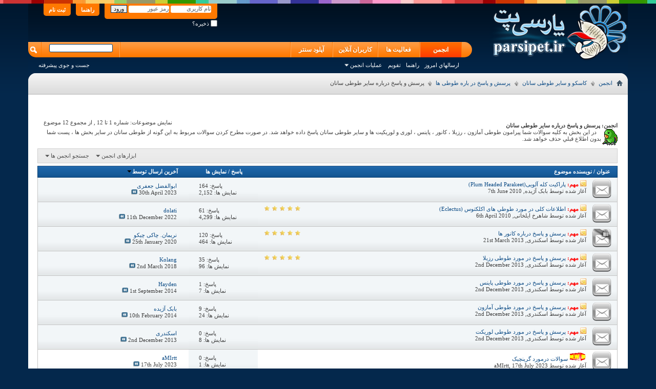

--- FILE ---
content_type: text/html; charset=UTF-8
request_url: http://www.parsipet.ir/forumdisplay.php?f=1261&s=5e1c55f860aff5436e6d233071db202e
body_size: 35161
content:
<!DOCTYPE html PUBLIC "-//W3C//DTD XHTML 1.0 Transitional//EN" "http://www.w3.org/TR/xhtml1/DTD/xhtml1-transitional.dtd">
<html xmlns="http://www.w3.org/1999/xhtml" dir="rtl" lang="fa" id="vbulletin_html">
<head>
<link rel="canonical" href="http://www.parsipet.ir/forumdisplay.php?f="/>
<meta http-equiv="Content-Type" content="text/html; charset=UTF-8"/>
<meta id="e_vb_meta_bburl" name="vb_meta_bburl" content="http://www.parsipet.ir"/>
<base href="http://www.parsipet.ir/"/><!--[if IE]></base><![endif]-->
<meta name="generator" content="vBulletin 4.2.5"/>
<link rel="Shortcut Icon" href="favicon.ico" type="image/x-icon"/>
<meta name="keywords" content="پرسش,و,پاسخ,درباره,سایر,پرسش و پاسخ درباره سایر طوطی سانان, آکواریوم،ماهی،حیوانات،طوطی،کاسکو،سگ،گربه"/>
<meta name="description" content="پرسش و پاسخ درباره سایر طوطی سانان - &nbsp;&nbsp; در این بخش به کليه سوالات شما پيرامون طوطی آمازون ، رزیلا ، کانور ، پاینس ، لوری و لوریکیت ها و سایر"/>
<link rel="stylesheet" type="text/css" href="clientscript/vbulletin_css/style00058r/main-rollup.css?d=1659585343"/><link rel="stylesheet" type="text/css" href="clientscript/vbulletin_css/style00058r/forumdisplay-rollup.css?d=1659585343"/><link rel="stylesheet" type="text/css" href="clientscript/vbulletin_css/style00058r/additional.css?d=1659585343"/><script data-pagespeed-orig-type="text/javascript" src="http://ajax.googleapis.com/ajax/libs/yui/2.9.0/build/yuiloader-dom-event/yuiloader-dom-event.js" type="text/psajs" data-pagespeed-orig-index="0"></script>
<script data-pagespeed-orig-type="text/javascript" type="text/psajs" data-pagespeed-orig-index="1">if(typeof YAHOO==='undefined'){document.write('<script type="text/javascript" src="clientscript/yui/yuiloader-dom-event/yuiloader-dom-event.js?v=425"><\/script>');document.write('<script type="text/javascript" src="clientscript/yui/connection/connection-min.js?v=425"><\/script>');var yuipath='clientscript/yui';var yuicombopath='';var remoteyui=false;}else{var yuipath='http://ajax.googleapis.com/ajax/libs/yui/2.9.0/build';var yuicombopath='';var remoteyui=true;if(!yuicombopath){document.write('<script type="text/javascript" src="http://ajax.googleapis.com/ajax/libs/yui/2.9.0/build/connection/connection-min.js"><\/script>');}}var SESSIONURL="s=7269d3ba82885dbc8ff99b8a90c6deaa&";var SECURITYTOKEN="guest";var IMGDIR_MISC="images/misc";var IMGDIR_BUTTON="images/buttons";var vb_disable_ajax=parseInt("2",10);var SIMPLEVERSION="425";var BBURL="http://www.parsipet.ir";var LOGGEDIN=0>0?true:false;var THIS_SCRIPT="forumdisplay";var RELPATH="forumdisplay.php?f=1261";var PATHS={forum:"",cms:"",blog:""};var AJAXBASEURL="http://www.parsipet.ir/";</script>
<script data-pagespeed-orig-type="text/javascript" src="http://www.parsipet.ir/clientscript/vbulletin-core.js?v=425" type="text/psajs" data-pagespeed-orig-index="2"></script>
<link rel="alternate" type="application/rss+xml" title="پارسی پت RSS Feed" href="http://www.parsipet.ir/external.php?type=RSS2"/>
<link rel="alternate" type="application/rss+xml" title="پارسی پت - پرسش و پاسخ درباره سایر طوطی سانان - RSS Feed" href="http://www.parsipet.ir/external.php?type=RSS2&amp;forumids=1261"/>
<!--[if lt IE 8]>
	<link rel="stylesheet" type="text/css" href="clientscript/vbulletin_css/style00058r/popupmenu-ie.css?d=1659585343" />
	<link rel="stylesheet" type="text/css" href="clientscript/vbulletin_css/style00058r/vbulletin-ie.css?d=1659585343" />
	<link rel="stylesheet" type="text/css" href="clientscript/vbulletin_css/style00058r/vbulletin-chrome-ie.css?d=1659585343" />
	<link rel="stylesheet" type="text/css" href="clientscript/vbulletin_css/style00058r/vbulletin-formcontrols-ie.css?d=1659585343" />
	<link rel="stylesheet" type="text/css" href="clientscript/vbulletin_css/style00058r/editor-ie.css?d=1659585343" />
	<![endif]-->
<script type="application/ld+json">
{
	"@context": "http://schema.org",
	"@type": "WebSite",
	"url": "http://www.parsipet.ir",
	"potentialAction": {
		"@type": "SearchAction",
		"target": "http://www.parsipet.ir/search.php?do=process&query={search_term_string}",
		"query-input": "required name=search_term_string"
	}
}
</script>
<title>پرسش و پاسخ درباره سایر طوطی سانان</title>
<script data-pagespeed-orig-type="text/javascript" src="clientscript/vbulletin_read_marker.js?v=425" type="text/psajs" data-pagespeed-orig-index="3"></script>
<!--[if lt IE 8]>
	<script type="text/javascript" src="clientscript/vbulletin-threadlist-ie.js?v=425"></script>
		<link rel="stylesheet" type="text/css" href="clientscript/vbulletin_css/style00058r/toolsmenu-ie.css?d=1659585343" />
	<link rel="stylesheet" type="text/css" href="clientscript/vbulletin_css/style00058r/forumbits-ie.css?d=1659585343" />
	<link rel="stylesheet" type="text/css" href="clientscript/vbulletin_css/style00058r/forumdisplay-ie.css?d=1659585343" />
	<link rel="stylesheet" type="text/css" href="clientscript/vbulletin_css/style00058r/threadlist-ie.css?d=1659585343" />
	<link rel="stylesheet" type="text/css" href="clientscript/vbulletin_css/style00058r/options-ie.css?d=1659585343" />
	<![endif]-->
</head>
<body>
<div class="colorbar"></div>
<div class="top_new_header">
<div class="above_body">
<div class="new_top_logo"><a name="top" href="index.php?s=7269d3ba82885dbc8ff99b8a90c6deaa" class="logo-image"><img src="images/styles/parsipet/logo.png" alt="پارسی پت
"/></a></div>
<div class="new_top_navtop">
<div id="header" class="floatcontainer doc_header">
<div id="toplinks" class="toplinks">
<ul class="nouser">
<li><a href="register.php?s=7269d3ba82885dbc8ff99b8a90c6deaa" rel="nofollow">ثبت نام</a></li>
<li><a rel="help" href="faq.php?s=7269d3ba82885dbc8ff99b8a90c6deaa">راهنما</a></li>
<li>
<script data-pagespeed-orig-type="text/javascript" src="clientscript/vbulletin_md5.js?v=425" type="text/psajs" data-pagespeed-orig-index="4"></script>
<form id="navbar_loginform" action="login.php?s=7269d3ba82885dbc8ff99b8a90c6deaa&amp;do=login" method="post" onsubmit="md5hash(vb_login_password, vb_login_md5password, vb_login_md5password_utf, 0)">
<fieldset id="logindetails" class="logindetails">
<div>
<div>
<input type="text" class="textbox default-value" name="vb_login_username" id="navbar_username" size="10" accesskey="u" tabindex="101" value="نام کاربری"/>
<input type="password" class="textbox" tabindex="102" name="vb_login_password" id="navbar_password" size="10"/>
<input type="text" class="textbox default-value" tabindex="102" name="vb_login_password_hint" id="navbar_password_hint" size="10" value="رمز عبور" style="display:none;"/>
<input type="submit" class="loginbutton" tabindex="104" value="ورود" title="نام کاربری و رمز عبور خود را برای ورود در بخش های مشخص شده بنویسید ,یا با کلیک بر'ثبت نام' یک حساب کاربری برای خود بسازید" accesskey="s"/>
</div>
</div>
</fieldset>
<div id="remember" class="remember">
<label for="cb_cookieuser_navbar"><input type="checkbox" name="cookieuser" value="1" id="cb_cookieuser_navbar" class="cb_cookieuser_navbar" accesskey="c" tabindex="103"/> ذخیره؟</label>
</div>
<input type="hidden" name="s" value="7269d3ba82885dbc8ff99b8a90c6deaa"/>
<input type="hidden" name="securitytoken" value="guest"/>
<input type="hidden" name="do" value="login"/>
<input type="hidden" name="vb_login_md5password"/>
<input type="hidden" name="vb_login_md5password_utf"/>
</form>
<script data-pagespeed-orig-type="text/javascript" type="text/psajs" data-pagespeed-orig-index="5">YAHOO.util.Dom.setStyle('navbar_password_hint',"display","inline");YAHOO.util.Dom.setStyle('navbar_password',"display","none");vB_XHTML_Ready.subscribe(function(){YAHOO.util.Event.on('navbar_username',"focus",navbar_username_focus);YAHOO.util.Event.on('navbar_username',"blur",navbar_username_blur);YAHOO.util.Event.on('navbar_password_hint',"focus",navbar_password_hint);YAHOO.util.Event.on('navbar_password',"blur",navbar_password);});function navbar_username_focus(e){var textbox=YAHOO.util.Event.getTarget(e);if(textbox.value=='نام کاربری'){textbox.value='';textbox.style.color='#303030';}}function navbar_username_blur(e){var textbox=YAHOO.util.Event.getTarget(e);if(textbox.value==''){textbox.value='نام کاربری';textbox.style.color='#828282';}}function navbar_password_hint(e){var textbox=YAHOO.util.Event.getTarget(e);YAHOO.util.Dom.setStyle('navbar_password_hint',"display","none");YAHOO.util.Dom.setStyle('navbar_password',"display","inline");YAHOO.util.Dom.get('navbar_password').focus();}function navbar_password(e){var textbox=YAHOO.util.Event.getTarget(e);if(textbox.value==''){YAHOO.util.Dom.setStyle('navbar_password_hint',"display","inline");YAHOO.util.Dom.setStyle('navbar_password',"display","none");}}</script>
</li>
</ul>
</div>
<div class="ad_global_header">
</div>
<hr/>
</div>
<div id="navbar" class="navbar">
<ul id="navtabs" class="navtabs floatcontainer">
<li class="selected"><a class="navtab" href="index.php?s=7269d3ba82885dbc8ff99b8a90c6deaa">انجمن</a>
<ul class="floatcontainer">
<li><a href="search.php?s=7269d3ba82885dbc8ff99b8a90c6deaa&amp;do=getdaily&amp;contenttype=vBForum_Post">ارسالهاي امروز</a></li>
<li><a rel="help" href="faq.php?s=7269d3ba82885dbc8ff99b8a90c6deaa" accesskey="5">راهنما</a></li>
<li><a href="calendar.php?s=7269d3ba82885dbc8ff99b8a90c6deaa">تقویم</a></li>
<li class="popupmenu">
<a href="javascript://" class="popupctrl">عملیات انجمن</a>
<ul class="popupbody popuphover">
<li>
<a href="forumdisplay.php?s=7269d3ba82885dbc8ff99b8a90c6deaa&amp;do=markread&amp;markreadhash=guest" onclick="return confirm('')">نشانه گذاري انجمن ها به عنوان خوانده شده</a>
</li>
</ul>
</li>
</ul>
</li>
<li><a class="navtab" href="activity.php">فعالیت ها
</a></li>
<li><a class="navtab" href="online.php?sort=time&pp=200&page=1">کاربران آنلاین
</a></li>
<li><a class="navtab" href="http://up.parsipet.ir/">آپلود سنتر
</a></li>
</ul>
<div id="globalsearch" class="globalsearch">
<form method="get" action="https://www.google.com/search" target="_blank" class="navbar_search">
<input type="hidden" name="sitesearch" value="http://www.parsipet.ir" id="pn"/>
<span class="textboxcontainer"><span><input type="text" value="" name="q" class="textbox" tabindex="99"/></span></span>
<span class="buttoncontainer"><span><input type="image" class="searchbutton" src="images/buttons/search.png" name="submit" onclick="document.getElementById('navbar_search').submit;" tabindex="100"/></span></span>
<input type="hidden" name="domains" value="http://www.parsipet.ir"/>
</form>
<ul class="navbar_advanced_search">
<li><a href="search.php?s=7269d3ba82885dbc8ff99b8a90c6deaa" accesskey="4">جست و جوی پیشرفته</a></li>
</ul>
</div>
</div>
</div>
<div class="clear"></div>
</div>
<div class="ab-botspc"></div>
<div class="brdtop">
<div id="breadcrumb" class="breadcrumb">
<ul class="floatcontainer">
<li class="navbithome"><a href="index.php?s=7269d3ba82885dbc8ff99b8a90c6deaa" accesskey="1"><img src="images/misc/navbit-home.png" alt="خانه"/></a></li>
<li class="navbit" itemscope="itemscope" itemtype="http://data-vocabulary.org/Breadcrumb"><a href="index.php?s=7269d3ba82885dbc8ff99b8a90c6deaa" itemprop="url"><span itemprop="title">انجمن</span></a></li>
<li class="navbit" itemscope="itemscope" itemtype="http://data-vocabulary.org/Breadcrumb"><a href="forumdisplay.php?f=494&amp;s=7269d3ba82885dbc8ff99b8a90c6deaa" itemprop="url"><span itemprop="title">کاسکو و سایر طوطی سانان</span></a></li>
<li class="navbit" itemscope="itemscope" itemtype="http://data-vocabulary.org/Breadcrumb"><a href="forumdisplay.php?f=669&amp;s=7269d3ba82885dbc8ff99b8a90c6deaa" itemprop="url"><span itemprop="title">پرسش و پاسخ در باره طوطی ها</span></a></li>
<li class="navbit lastnavbit"><span itemprop="title">پرسش و پاسخ درباره سایر طوطی سانان</span></li>
</ul>
<hr/>
</div>
</div>
<form action="profile.php?do=dismissnotice" method="post" id="notices" class="notices">
<input type="hidden" name="do" value="dismissnotice"/>
<input type="hidden" name="s" value="s=7269d3ba82885dbc8ff99b8a90c6deaa&amp;"/>
<input type="hidden" name="securitytoken" value="guest"/>
<input type="hidden" id="dismiss_notice_hidden" name="dismiss_noticeid" value=""/>
<input type="hidden" name="url" value=""/>
<ol>
</ol>
</form>
<div class="body_wrapper">
<div id="above_threadlist" class="above_threadlist">
<div class="threadpagenav">
<div id="threadpagestats" class="threadpagestats">نمایش موضوعات: شماره 1 تا 12 , از مجموع ‍12 موضوع</div>
</div>
</div>
<div id="pagetitle" class="pagetitle">
<h1>انجمن: <span class="forumtitle">پرسش و پاسخ درباره سایر طوطی سانان</span></h1>
<p class="description"><img src="images/smilies/animal/parrot%20eclectus%20m.gif" align="right" alt="سوالات مربوط به سایر طوطی سانان"></img>
&nbsp;&nbsp;
در این بخش به کليه سوالات شما پيرامون طوطی آمازون ، رزیلا ، کانور ، پاینس ، لوری و لوریکیت ها و سایر طوطی سانان پاسخ داده خواهد شد. در صورت مطرح کردن سوالات مربوط به این گونه از طوطی سانان در ساير بخش ها ، پست شما بدون اطلاع قبلي حذف خواهد شد.</p>
</div>
<div id="above_threadlist_controls" class="above_threadlist_controls toolsmenu">
<div>
<ul class="popupgroup forumdisplaypopups" id="forumdisplaypopups">
<li class="popupmenu nohovermenu" id="forumtools">
<h6><a href="javascript://" class="popupctrl" rel="nofollow">ابزارهای انجمن</a></h6>
<ul class="popupbody popuphover">
<li>
<a href="forumdisplay.php?s=7269d3ba82885dbc8ff99b8a90c6deaa&amp;do=markread&amp;f=1261&amp;markreadhash=guest" rel="nofollow" onclick="return mark_forum_and_threads_read(1261);">
علامتگذاری این انجمن به نشانه خوانده شدن
</a>
</li>
<li><a href="forumdisplay.php?f=669&amp;s=7269d3ba82885dbc8ff99b8a90c6deaa" rel="nofollow">بازگشت به صفحه اصلی این انجمن</a></li>
</ul>
</li>
<li class="popupmenu nohovermenu forumsearch menusearch" id="forumsearch">
<h6><a href="javascript://" class="popupctrl">جستجو انجمن ها</a></h6>
<form action="search.php?do=process" method="get">
<ul class="popupbody popuphover">
<li>
<input type="text" class="searchbox" name="q" value="جستجو..."/>
<input type="submit" class="button" value="جست و جو"/>
</li>
<li class="formsubmit" id="popupsearch">
<div class="submitoptions">
<label><input type="radio" name="showposts" value="0" checked="checked"/> نمایش موضوعات</label>
<label><input type="radio" name="showposts" value="1"/> نمایش پست ها</label>
</div>
<div class="advancedsearchlink"><a href="search.php?s=7269d3ba82885dbc8ff99b8a90c6deaa&amp;search_type=1&amp;contenttype=vBForum_Post&amp;forumchoice[]=1261" rel="nofollow">جست و جوی پیشرفته</a></div>
</li>
</ul>
<input type="hidden" name="s" value="7269d3ba82885dbc8ff99b8a90c6deaa"/>
<input type="hidden" name="securitytoken" value="guest"/>
<input type="hidden" name="do" value="process"/>
<input type="hidden" name="contenttype" value="vBForum_Post"/>
<input type="hidden" name="forumchoice[]" value="1261"/>
<input type="hidden" name="childforums" value="1"/>
<input type="hidden" name="exactname" value="1"/>
</form>
</li>
</ul>
</div>
</div>
<div id="threadlist" class="threadlist">
<form id="thread_inlinemod_form" action="inlinemod.php?forumid=1261" method="post">
<h2 class="hidden">انجمن</h2>
<div>
<div class="threadlisthead table">
<div>
<span class="threadinfo">
<span class="threadtitle">
<a href="forumdisplay.php?f=1261&amp;s=7269d3ba82885dbc8ff99b8a90c6deaa&amp;sort=title&amp;order=asc" rel="nofollow">عنوان</a> /
<a href="forumdisplay.php?f=1261&amp;s=7269d3ba82885dbc8ff99b8a90c6deaa&amp;sort=postusername&amp;order=asc" rel="nofollow">نویسنده موضوع</a>
</span>
</span>
<span class="threadstats td"><a href="forumdisplay.php?f=1261&amp;s=7269d3ba82885dbc8ff99b8a90c6deaa&amp;sort=replycount&amp;order=desc" rel="nofollow">پاسخ</a> / <a href="forumdisplay.php?f=1261&amp;s=7269d3ba82885dbc8ff99b8a90c6deaa&amp;sort=views&amp;order=desc" rel="nofollow">نمایش ها</a></span>
<span class="threadlastpost td"><a href="forumdisplay.php?f=1261&amp;s=7269d3ba82885dbc8ff99b8a90c6deaa&amp;sort=lastpost&amp;order=asc" rel="nofollow">آخرین ارسال توسط<img class="sortarrow" src="images/buttons/sortarrow-asc.png" alt="ترتیب معکوس" border="0"/></a></span>
</div>
</div>
<ol id="stickies" class="stickies">
<li class="threadbit " id="thread_207">
<div class="rating0 sticky">
<div class="threadinfo" title="در اين نوع پاراكيت در جنس نر سر به رنگ قرمز (آلويي) و جنس ماده سر به رنگ خاكستري هست.اندازه اين نوع طوطي كمي كوچكتر از طوطي هندي طوقدار(ملنگو) مي...">
<a class="threadstatus" rel="vB::AJAX"></a>
<div class="inner">
<h3 class="threadtitle">
<img src="images/misc/sticky.gif" alt="موضوع مهم شود"/>
<span id="thread_prefix_207" class="prefix understate">
<font style="color: #ff0000"><b>مهم: </b></font>
</span>
<a class="title" href="showthread.php?t=207&amp;s=7269d3ba82885dbc8ff99b8a90c6deaa" id="thread_title_207">پاراکیت کله آلویی(Plum Headed Parakeet)</a>
</h3>
<div class="threadmeta">
<div class="author">
<span class="label">آغاز شده توسط&nbsp;<a href="member.php?u=1&amp;s=7269d3ba82885dbc8ff99b8a90c6deaa" class="username understate" title="آغاز شده توسط بابک آژیده بر 7th June 2010">بابک آژیده</a>,&nbsp;7th June 2010</span>
<div class="threaddetails td">
<div class="threaddetailicons">
</div>
</div>
</div>
</div>
</div>
</div>
<ul class="threadstats td alt" title="">
<li>پاسخ:
164
</li>
<li>نمایش ها: 2,152</li>
<li class="hidden">رتبه0 / 5</li>
</ul>
<dl class="threadlastpost td">
<dt class="lastpostby hidden">آخرین ارسال توسط</dt>
<dd><div class="popupmenu memberaction">
<a class="username offline popupctrl" href="member.php?u=31347&amp;s=7269d3ba82885dbc8ff99b8a90c6deaa" title="ابوالفضل جعفری آنلاین نیست."><strong>ابوالفضل جعفری</strong></a>
<ul class="popupbody popuphover memberaction_body">
<li class="left">
<a href="member.php?u=31347&amp;s=7269d3ba82885dbc8ff99b8a90c6deaa" class="siteicon_profile">
نمایش مشخصات
</a>
</li>
<li class="right">
<a href="search.php?s=7269d3ba82885dbc8ff99b8a90c6deaa&amp;do=finduser&amp;userid=31347&amp;contenttype=vBForum_Post&amp;showposts=1" class="siteicon_forum" rel="nofollow">
مشاهده ارسال های انجمن
</a>
</li>
</ul>
</div></dd>
<dd>30th April 2023
<a href="showthread.php?t=207&amp;s=7269d3ba82885dbc8ff99b8a90c6deaa&amp;p=302011#post302011" class="lastpostdate understate" title="برو به آخرین پست"><img src="images/buttons/lastpost-left.png" alt="برو به آخرین پست"/></a>
</dd>
</dl>
</div>
</li><li class="threadbit " id="thread_125">
<div class="rating5 sticky">
<div class="threadinfo" title="با سلام به دوستان عزيز 
هرگونه گفتگو و پرسش و پاسخ در مورد طوطي اكلكتوس در اين تاپيك انجام خواهد شد.">
<a class="threadstatus" rel="vB::AJAX"></a>
<div class="inner">
<h3 class="threadtitle">
<img src="images/misc/sticky.gif" alt="موضوع مهم شود"/>
<span id="thread_prefix_125" class="prefix understate">
<font style="color: #ff0000"><b>مهم: </b></font>
</span>
<a class="title" href="showthread.php?t=125&amp;s=7269d3ba82885dbc8ff99b8a90c6deaa" id="thread_title_125">اطلاعات کلی در مورد طوطي های اكلكتوس (Eclectus)</a>
</h3>
<div class="threadmeta">
<div class="author">
<span class="label">آغاز شده توسط&nbsp;<a href="member.php?u=4&amp;s=7269d3ba82885dbc8ff99b8a90c6deaa" class="username understate" title="آغاز شده توسط شاهرخ ایلخانی بر 6th April 2010">شاهرخ ایلخانی</a>,&nbsp;6th April 2010</span>
<div class="threaddetails td">
<div class="threaddetailicons">
</div>
</div>
</div>
</div>
</div>
</div>
<ul class="threadstats td alt" title="">
<li>پاسخ:
61
</li>
<li>نمایش ها: 4,299</li>
<li class="hidden">رتبه5 / 5</li>
</ul>
<dl class="threadlastpost td">
<dt class="lastpostby hidden">آخرین ارسال توسط</dt>
<dd><div class="popupmenu memberaction">
<a class="username offline popupctrl" href="member.php?u=31157&amp;s=7269d3ba82885dbc8ff99b8a90c6deaa" title="dolati آنلاین نیست."><strong>dolati</strong></a>
<ul class="popupbody popuphover memberaction_body">
<li class="left">
<a href="member.php?u=31157&amp;s=7269d3ba82885dbc8ff99b8a90c6deaa" class="siteicon_profile">
نمایش مشخصات
</a>
</li>
<li class="right">
<a href="search.php?s=7269d3ba82885dbc8ff99b8a90c6deaa&amp;do=finduser&amp;userid=31157&amp;contenttype=vBForum_Post&amp;showposts=1" class="siteicon_forum" rel="nofollow">
مشاهده ارسال های انجمن
</a>
</li>
</ul>
</div></dd>
<dd>11th December 2022
<a href="showthread.php?t=125&amp;s=7269d3ba82885dbc8ff99b8a90c6deaa&amp;p=301897#post301897" class="lastpostdate understate" title="برو به آخرین پست"><img src="images/buttons/lastpost-left.png" alt="برو به آخرین پست"/></a>
</dd>
</dl>
</div>
</li><li class="threadbit lock" id="thread_16114">
<div class="rating5 sticky">
<div class="threadinfo" title="پرسش و پاسخ درباره کانورها در این تاپیک انجام میشود. 
 
 
 
عکس هایی از انواع کانور های آزاد در طبیعت که متاسفانه در ایران بیشتر سان کانور یا کانور...">
<a class="threadstatus" rel="vB::AJAX"></a>
<div class="inner">
<h3 class="threadtitle">
<img src="images/misc/sticky.gif" alt="موضوع مهم شود"/>
<span id="thread_prefix_16114" class="prefix understate">
<font style="color: #ff0000"><b>مهم: </b></font>
</span>
<a class="title" href="showthread.php?t=16114&amp;s=7269d3ba82885dbc8ff99b8a90c6deaa" id="thread_title_16114">پرسش و پاسخ درباره کانور ها</a>
</h3>
<div class="threadmeta">
<div class="author">
<span class="label">آغاز شده توسط&nbsp;<a href="member.php?u=5168&amp;s=7269d3ba82885dbc8ff99b8a90c6deaa" class="username understate" title="آغاز شده توسط اسکندری بر 21st March 2013">اسکندری</a>,&nbsp;21st March 2013</span>
<div class="threaddetails td">
<div class="threaddetailicons">
</div>
</div>
</div>
</div>
</div>
</div>
<ul class="threadstats td alt" title="">
<li>پاسخ:
120
</li>
<li>نمایش ها: 464</li>
<li class="hidden">رتبه5 / 5</li>
</ul>
<dl class="threadlastpost td">
<dt class="lastpostby hidden">آخرین ارسال توسط</dt>
<dd><div class="popupmenu memberaction">
<a class="username offline popupctrl" href="member.php?u=28690&amp;s=7269d3ba82885dbc8ff99b8a90c6deaa" title="نریمان. چاکی چیکو آنلاین نیست."><strong>نریمان. چاکی چیکو</strong></a>
<ul class="popupbody popuphover memberaction_body">
<li class="left">
<a href="member.php?u=28690&amp;s=7269d3ba82885dbc8ff99b8a90c6deaa" class="siteicon_profile">
نمایش مشخصات
</a>
</li>
<li class="right">
<a href="search.php?s=7269d3ba82885dbc8ff99b8a90c6deaa&amp;do=finduser&amp;userid=28690&amp;contenttype=vBForum_Post&amp;showposts=1" class="siteicon_forum" rel="nofollow">
مشاهده ارسال های انجمن
</a>
</li>
</ul>
</div></dd>
<dd>25th January 2020
<a href="showthread.php?t=16114&amp;s=7269d3ba82885dbc8ff99b8a90c6deaa&amp;p=298862#post298862" class="lastpostdate understate" title="برو به آخرین پست"><img src="images/buttons/lastpost-left.png" alt="برو به آخرین پست"/></a>
</dd>
</dl>
</div>
</li><li class="threadbit " id="thread_23964">
<div class="rating5 sticky">
<div class="threadinfo" title="با سلام.هرگونه بحث و گفتگو در مورد طوطی رزیلا در این تاپیک انجام می شود.">
<a class="threadstatus" rel="vB::AJAX"></a>
<div class="inner">
<h3 class="threadtitle">
<img src="images/misc/sticky.gif" alt="موضوع مهم شود"/>
<span id="thread_prefix_23964" class="prefix understate">
<font style="color: #ff0000"><b>مهم: </b></font>
</span>
<a class="title" href="showthread.php?t=23964&amp;s=7269d3ba82885dbc8ff99b8a90c6deaa" id="thread_title_23964">پرسش و پاسخ در مورد طوطی رزیلا</a>
</h3>
<div class="threadmeta">
<div class="author">
<span class="label">آغاز شده توسط&nbsp;<a href="member.php?u=5168&amp;s=7269d3ba82885dbc8ff99b8a90c6deaa" class="username understate" title="آغاز شده توسط اسکندری بر 2nd December 2013">اسکندری</a>,&nbsp;2nd December 2013</span>
<div class="threaddetails td">
<div class="threaddetailicons">
</div>
</div>
</div>
</div>
</div>
</div>
<ul class="threadstats td alt" title="">
<li>پاسخ:
35
</li>
<li>نمایش ها: 96</li>
<li class="hidden">رتبه5 / 5</li>
</ul>
<dl class="threadlastpost td">
<dt class="lastpostby hidden">آخرین ارسال توسط</dt>
<dd><div class="popupmenu memberaction">
<a class="username offline popupctrl" href="member.php?u=19995&amp;s=7269d3ba82885dbc8ff99b8a90c6deaa" title="Kolang آنلاین نیست."><strong>Kolang</strong></a>
<ul class="popupbody popuphover memberaction_body">
<li class="left">
<a href="member.php?u=19995&amp;s=7269d3ba82885dbc8ff99b8a90c6deaa" class="siteicon_profile">
نمایش مشخصات
</a>
</li>
<li class="right">
<a href="search.php?s=7269d3ba82885dbc8ff99b8a90c6deaa&amp;do=finduser&amp;userid=19995&amp;contenttype=vBForum_Post&amp;showposts=1" class="siteicon_forum" rel="nofollow">
مشاهده ارسال های انجمن
</a>
</li>
</ul>
</div></dd>
<dd>2nd March 2018
<a href="showthread.php?t=23964&amp;s=7269d3ba82885dbc8ff99b8a90c6deaa&amp;p=289319#post289319" class="lastpostdate understate" title="برو به آخرین پست"><img src="images/buttons/lastpost-left.png" alt="برو به آخرین پست"/></a>
</dd>
</dl>
</div>
</li><li class="threadbit " id="thread_23965">
<div class="rating0 sticky">
<div class="threadinfo" title="با سلام.هرگونه بحث و گفتگو در مورد طوطی پاینس در این تاپیک انجام می شود.">
<a class="threadstatus" rel="vB::AJAX"></a>
<div class="inner">
<h3 class="threadtitle">
<img src="images/misc/sticky.gif" alt="موضوع مهم شود"/>
<span id="thread_prefix_23965" class="prefix understate">
<font style="color: #ff0000"><b>مهم: </b></font>
</span>
<a class="title" href="showthread.php?t=23965&amp;s=7269d3ba82885dbc8ff99b8a90c6deaa" id="thread_title_23965">پرسش و پاسخ در مورد طوطی پاینس</a>
</h3>
<div class="threadmeta">
<div class="author">
<span class="label">آغاز شده توسط&nbsp;<a href="member.php?u=5168&amp;s=7269d3ba82885dbc8ff99b8a90c6deaa" class="username understate" title="آغاز شده توسط اسکندری بر 2nd December 2013">اسکندری</a>,&nbsp;2nd December 2013</span>
<div class="threaddetails td">
<div class="threaddetailicons">
</div>
</div>
</div>
</div>
</div>
</div>
<ul class="threadstats td alt" title="">
<li>پاسخ:
1
</li>
<li>نمایش ها: 7</li>
<li class="hidden">رتبه0 / 5</li>
</ul>
<dl class="threadlastpost td">
<dt class="lastpostby hidden">آخرین ارسال توسط</dt>
<dd><div class="popupmenu memberaction">
<a class="username offline popupctrl" href="member.php?u=15921&amp;s=7269d3ba82885dbc8ff99b8a90c6deaa" title="Hayden آنلاین نیست."><strong>Hayden</strong></a>
<ul class="popupbody popuphover memberaction_body">
<li class="left">
<a href="member.php?u=15921&amp;s=7269d3ba82885dbc8ff99b8a90c6deaa" class="siteicon_profile">
نمایش مشخصات
</a>
</li>
<li class="right">
<a href="search.php?s=7269d3ba82885dbc8ff99b8a90c6deaa&amp;do=finduser&amp;userid=15921&amp;contenttype=vBForum_Post&amp;showposts=1" class="siteicon_forum" rel="nofollow">
مشاهده ارسال های انجمن
</a>
</li>
</ul>
</div></dd>
<dd>1st September 2014
<a href="showthread.php?t=23965&amp;s=7269d3ba82885dbc8ff99b8a90c6deaa&amp;p=215269#post215269" class="lastpostdate understate" title="برو به آخرین پست"><img src="images/buttons/lastpost-left.png" alt="برو به آخرین پست"/></a>
</dd>
</dl>
</div>
</li><li class="threadbit " id="thread_23958">
<div class="rating0 sticky">
<div class="threadinfo" title="با سلام.گفتگو در مورد طوطی آمازون در این تاپیک انجام می شود.">
<a class="threadstatus" rel="vB::AJAX"></a>
<div class="inner">
<h3 class="threadtitle">
<img src="images/misc/sticky.gif" alt="موضوع مهم شود"/>
<span id="thread_prefix_23958" class="prefix understate">
<font style="color: #ff0000"><b>مهم: </b></font>
</span>
<a class="title" href="showthread.php?t=23958&amp;s=7269d3ba82885dbc8ff99b8a90c6deaa" id="thread_title_23958">پرسش و پاسخ در مورد طوطی آمازون</a>
</h3>
<div class="threadmeta">
<div class="author">
<span class="label">آغاز شده توسط&nbsp;<a href="member.php?u=5168&amp;s=7269d3ba82885dbc8ff99b8a90c6deaa" class="username understate" title="آغاز شده توسط اسکندری بر 2nd December 2013">اسکندری</a>,&nbsp;2nd December 2013</span>
<div class="threaddetails td">
<div class="threaddetailicons">
</div>
</div>
</div>
</div>
</div>
</div>
<ul class="threadstats td alt" title="">
<li>پاسخ:
9
</li>
<li>نمایش ها: 24</li>
<li class="hidden">رتبه0 / 5</li>
</ul>
<dl class="threadlastpost td">
<dt class="lastpostby hidden">آخرین ارسال توسط</dt>
<dd><div class="popupmenu memberaction">
<a class="username offline popupctrl" href="member.php?u=1&amp;s=7269d3ba82885dbc8ff99b8a90c6deaa" title="بابک آژیده آنلاین نیست."><strong>بابک آژیده</strong></a>
<ul class="popupbody popuphover memberaction_body">
<li class="left">
<a href="member.php?u=1&amp;s=7269d3ba82885dbc8ff99b8a90c6deaa" class="siteicon_profile">
نمایش مشخصات
</a>
</li>
<li class="right">
<a href="search.php?s=7269d3ba82885dbc8ff99b8a90c6deaa&amp;do=finduser&amp;userid=1&amp;contenttype=vBForum_Post&amp;showposts=1" class="siteicon_forum" rel="nofollow">
مشاهده ارسال های انجمن
</a>
</li>
</ul>
</div></dd>
<dd>10th February 2014
<a href="showthread.php?t=23958&amp;s=7269d3ba82885dbc8ff99b8a90c6deaa&amp;p=169398#post169398" class="lastpostdate understate" title="برو به آخرین پست"><img src="images/buttons/lastpost-left.png" alt="برو به آخرین پست"/></a>
</dd>
</dl>
</div>
</li><li class="threadbit " id="thread_23966">
<div class="rating0 sticky">
<div class="threadinfo" title="با سلام.هرگونه بحث و گفتگو در مورد طوطی لوریکت در این تاپیک انجام می شود.">
<a class="threadstatus" rel="vB::AJAX"></a>
<div class="inner">
<h3 class="threadtitle">
<img src="images/misc/sticky.gif" alt="موضوع مهم شود"/>
<span id="thread_prefix_23966" class="prefix understate">
<font style="color: #ff0000"><b>مهم: </b></font>
</span>
<a class="title" href="showthread.php?t=23966&amp;s=7269d3ba82885dbc8ff99b8a90c6deaa" id="thread_title_23966">پرسش و پاسخ در مورد طوطی لوریکت</a>
</h3>
<div class="threadmeta">
<div class="author">
<span class="label">آغاز شده توسط&nbsp;<a href="member.php?u=5168&amp;s=7269d3ba82885dbc8ff99b8a90c6deaa" class="username understate" title="آغاز شده توسط اسکندری بر 2nd December 2013">اسکندری</a>,&nbsp;2nd December 2013</span>
<div class="threaddetails td">
<div class="threaddetailicons">
</div>
</div>
</div>
</div>
</div>
</div>
<ul class="threadstats td alt" title="">
<li>پاسخ:
0
</li>
<li>نمایش ها: 8</li>
<li class="hidden">رتبه0 / 5</li>
</ul>
<dl class="threadlastpost td">
<dt class="lastpostby hidden">آخرین ارسال توسط</dt>
<dd><div class="popupmenu memberaction">
<a class="username offline popupctrl" href="member.php?u=5168&amp;s=7269d3ba82885dbc8ff99b8a90c6deaa" title="اسکندری آنلاین نیست."><strong>اسکندری</strong></a>
<ul class="popupbody popuphover memberaction_body">
<li class="left">
<a href="member.php?u=5168&amp;s=7269d3ba82885dbc8ff99b8a90c6deaa" class="siteicon_profile">
نمایش مشخصات
</a>
</li>
<li class="right">
<a href="search.php?s=7269d3ba82885dbc8ff99b8a90c6deaa&amp;do=finduser&amp;userid=5168&amp;contenttype=vBForum_Post&amp;showposts=1" class="siteicon_forum" rel="nofollow">
مشاهده ارسال های انجمن
</a>
</li>
</ul>
</div></dd>
<dd>2nd December 2013
<a href="showthread.php?t=23966&amp;s=7269d3ba82885dbc8ff99b8a90c6deaa&amp;p=152716#post152716" class="lastpostdate understate" title="برو به آخرین پست"><img src="images/buttons/lastpost-left.png" alt="برو به آخرین پست"/></a>
</dd>
</dl>
</div>
</li>
</ol>
<ol id="threads" class="threads">
<li class="threadbit " id="thread_42798">
<div class="rating0 nonsticky">
<div class="threadinfo" title="سلام خسته نباشید من به تازگی یه طوطی گرینچیک خریدم که سنش از یک ماه بیشتره تقربیا نزدیک به دو ماه سوال اول اینکه این خودش رو زیاد میخارونه فروشنده...">
<a class="threadstatus" rel="vB::AJAX"></a>
<div class="inner">
<h3 class="threadtitle">
<img src="images/icons/7.gif" alt="7" border="0"/>
<a class="title" href="showthread.php?t=42798&amp;s=7269d3ba82885dbc8ff99b8a90c6deaa" id="thread_title_42798">سوالات درمورد گرینچیک</a>
</h3>
<div class="threadmeta">
<div class="author">
<span class="label">آغاز شده توسط&nbsp;<a href="member.php?u=31437&amp;s=7269d3ba82885dbc8ff99b8a90c6deaa" class="username understate" title="آغاز شده توسط aMIrtt بر 17th July 2023">aMIrtt</a>,&nbsp;17th July 2023</span>
<div class="threaddetails td">
<div class="threaddetailicons">
</div>
</div>
</div>
</div>
</div>
</div>
<ul class="threadstats td alt" title="">
<li>پاسخ:
0
</li>
<li>نمایش ها: 1</li>
<li class="hidden">رتبه0 / 5</li>
</ul>
<dl class="threadlastpost td">
<dt class="lastpostby hidden">آخرین ارسال توسط</dt>
<dd><div class="popupmenu memberaction">
<a class="username offline popupctrl" href="member.php?u=31437&amp;s=7269d3ba82885dbc8ff99b8a90c6deaa" title="aMIrtt آنلاین نیست."><strong>aMIrtt</strong></a>
<ul class="popupbody popuphover memberaction_body">
<li class="left">
<a href="member.php?u=31437&amp;s=7269d3ba82885dbc8ff99b8a90c6deaa" class="siteicon_profile">
نمایش مشخصات
</a>
</li>
<li class="right">
<a href="search.php?s=7269d3ba82885dbc8ff99b8a90c6deaa&amp;do=finduser&amp;userid=31437&amp;contenttype=vBForum_Post&amp;showposts=1" class="siteicon_forum" rel="nofollow">
مشاهده ارسال های انجمن
</a>
</li>
</ul>
</div></dd>
<dd>17th July 2023
<a href="showthread.php?t=42798&amp;s=7269d3ba82885dbc8ff99b8a90c6deaa&amp;p=302052#post302052" class="lastpostdate understate" title="برو به آخرین پست"><img src="images/buttons/lastpost-left.png" alt="برو به آخرین پست"/></a>
</dd>
</dl>
</div>
</li><li class="threadbit " id="thread_42490">
<div class="rating0 nonsticky">
<div class="threadinfo" title="سلام دوستان، من یک جفت گرینچیک دارم که خودم بزرگشون کردم و جفت شدن حدودا سه روز پیش اولین تخم رو گذاشته و از جای معقدش معلومه هنوز تخم داره ولی دیگه...">
<a class="threadstatus" rel="vB::AJAX"></a>
<div class="inner">
<h3 class="threadtitle">
<a class="title" href="showthread.php?t=42490&amp;s=7269d3ba82885dbc8ff99b8a90c6deaa" id="thread_title_42490">مدت زمان تخم گذاری بین اول و بعدی ها</a>
</h3>
<div class="threadmeta">
<div class="author">
<span class="label">آغاز شده توسط&nbsp;<a href="member.php?u=30464&amp;s=7269d3ba82885dbc8ff99b8a90c6deaa" class="username understate" title="آغاز شده توسط Ali 3377 بر 19th May 2021">Ali 3377</a>,&nbsp;19th May 2021</span>
<div class="threaddetails td">
<div class="threaddetailicons">
</div>
</div>
</div>
</div>
</div>
</div>
<ul class="threadstats td alt" title="">
<li>پاسخ:
0
</li>
<li>نمایش ها: 1</li>
<li class="hidden">رتبه0 / 5</li>
</ul>
<dl class="threadlastpost td">
<dt class="lastpostby hidden">آخرین ارسال توسط</dt>
<dd><div class="popupmenu memberaction">
<a class="username offline popupctrl" href="member.php?u=30464&amp;s=7269d3ba82885dbc8ff99b8a90c6deaa" title="Ali 3377 آنلاین نیست."><strong>Ali 3377</strong></a>
<ul class="popupbody popuphover memberaction_body">
<li class="left">
<a href="member.php?u=30464&amp;s=7269d3ba82885dbc8ff99b8a90c6deaa" class="siteicon_profile">
نمایش مشخصات
</a>
</li>
<li class="right">
<a href="search.php?s=7269d3ba82885dbc8ff99b8a90c6deaa&amp;do=finduser&amp;userid=30464&amp;contenttype=vBForum_Post&amp;showposts=1" class="siteicon_forum" rel="nofollow">
مشاهده ارسال های انجمن
</a>
</li>
</ul>
</div></dd>
<dd>19th May 2021
<a href="showthread.php?t=42490&amp;s=7269d3ba82885dbc8ff99b8a90c6deaa&amp;p=301312#post301312" class="lastpostdate understate" title="برو به آخرین پست"><img src="images/buttons/lastpost-left.png" alt="برو به آخرین پست"/></a>
</dd>
</dl>
</div>
</li><li class="threadbit " id="thread_37164">
<div class="rating5 nonsticky">
<div class="threadinfo" title="سلام تروخدا کمکم کنین طوطی کانور گرین چیک من از دست غذامیگیره ولی اصلا جنبوجوش نداره بازی نمیکنه کمکم کنینننننننننننننننننننننن">
<a class="threadstatus" rel="vB::AJAX"></a>
<div class="inner">
<h3 class="threadtitle">
<a class="title" href="showthread.php?t=37164&amp;s=7269d3ba82885dbc8ff99b8a90c6deaa" id="thread_title_37164">طوطی کانور گرین چیک</a>
</h3>
<div class="threadmeta">
<div class="author">
<span class="label">آغاز شده توسط&nbsp;<a href="member.php?u=20859&amp;s=7269d3ba82885dbc8ff99b8a90c6deaa" class="username understate" title="آغاز شده توسط hoseinNn بر 31st January 2017">hoseinNn</a>,&nbsp;31st January 2017</span>
<div class="threaddetails td">
<div class="threaddetailicons">
</div>
</div>
</div>
</div>
</div>
</div>
<ul class="threadstats td alt" title="">
<li>پاسخ:
5
</li>
<li>نمایش ها: 13</li>
<li class="hidden">رتبه5 / 5</li>
</ul>
<dl class="threadlastpost td">
<dt class="lastpostby hidden">آخرین ارسال توسط</dt>
<dd><div class="popupmenu memberaction">
<a class="username offline popupctrl" href="member.php?u=29689&amp;s=7269d3ba82885dbc8ff99b8a90c6deaa" title="nima002 آنلاین نیست."><strong>nima002</strong></a>
<ul class="popupbody popuphover memberaction_body">
<li class="left">
<a href="member.php?u=29689&amp;s=7269d3ba82885dbc8ff99b8a90c6deaa" class="siteicon_profile">
نمایش مشخصات
</a>
</li>
<li class="right">
<a href="search.php?s=7269d3ba82885dbc8ff99b8a90c6deaa&amp;do=finduser&amp;userid=29689&amp;contenttype=vBForum_Post&amp;showposts=1" class="siteicon_forum" rel="nofollow">
مشاهده ارسال های انجمن
</a>
</li>
</ul>
</div></dd>
<dd>19th September 2020
<a href="showthread.php?t=37164&amp;s=7269d3ba82885dbc8ff99b8a90c6deaa&amp;p=300201#post300201" class="lastpostdate understate" title="برو به آخرین پست"><img src="images/buttons/lastpost-left.png" alt="برو به آخرین پست"/></a>
</dd>
</dl>
</div>
</li><li class="threadbit " id="thread_41438">
<div class="rating0 nonsticky">
<div class="threadinfo" title="سلام ببخشید من امروز یه مرغ عشق بدون قفس خریداری کردم... همش میخابه غذا نمیخوره. تازه دون خور شده. چیکارش کنم غذا بخوره؟">
<a class="threadstatus" rel="vB::AJAX"></a>
<div class="inner">
<h3 class="threadtitle">
<img src="images/icons/15.gif" alt="15" border="0"/>
<a class="title" href="showthread.php?t=41438&amp;s=7269d3ba82885dbc8ff99b8a90c6deaa" id="thread_title_41438">مشکل مرغ عشق</a>
</h3>
<div class="threadmeta">
<div class="author">
<span class="label">آغاز شده توسط&nbsp;<a href="member.php?u=28294&amp;s=7269d3ba82885dbc8ff99b8a90c6deaa" class="username understate" title="آغاز شده توسط farabanafsh بر 5th October 2019">farabanafsh</a>,&nbsp;5th October 2019</span>
<div class="threaddetails td">
<div class="threaddetailicons">
</div>
</div>
</div>
</div>
</div>
</div>
<ul class="threadstats td alt" title="">
<li>پاسخ:
0
</li>
<li>نمایش ها: 12</li>
<li class="hidden">رتبه0 / 5</li>
</ul>
<dl class="threadlastpost td">
<dt class="lastpostby hidden">آخرین ارسال توسط</dt>
<dd><div class="popupmenu memberaction">
<a class="username offline popupctrl" href="member.php?u=28294&amp;s=7269d3ba82885dbc8ff99b8a90c6deaa" title="farabanafsh آنلاین نیست."><strong>farabanafsh</strong></a>
<ul class="popupbody popuphover memberaction_body">
<li class="left">
<a href="member.php?u=28294&amp;s=7269d3ba82885dbc8ff99b8a90c6deaa" class="siteicon_profile">
نمایش مشخصات
</a>
</li>
<li class="right">
<a href="search.php?s=7269d3ba82885dbc8ff99b8a90c6deaa&amp;do=finduser&amp;userid=28294&amp;contenttype=vBForum_Post&amp;showposts=1" class="siteicon_forum" rel="nofollow">
مشاهده ارسال های انجمن
</a>
</li>
</ul>
</div></dd>
<dd>5th October 2019
<a href="showthread.php?t=41438&amp;s=7269d3ba82885dbc8ff99b8a90c6deaa&amp;p=297958#post297958" class="lastpostdate understate" title="برو به آخرین پست"><img src="images/buttons/lastpost-left.png" alt="برو به آخرین پست"/></a>
</dd>
</dl>
</div>
</li><li class="threadbit " id="thread_40837">
<div class="rating0 nonsticky">
<div class="threadinfo" title="سلام و عرض ادب 
یه گرین چیک 40 روزه دارم، 20 روزش که بود خریدمش  
الانم خیلی خوب غذا می خوره و خیلی پر انرژی و شادابه، رفتارش باهام بد نیست، میشناسه...">
<a class="threadstatus" rel="vB::AJAX"></a>
<div class="inner">
<h3 class="threadtitle">
<a class="title" href="showthread.php?t=40837&amp;s=7269d3ba82885dbc8ff99b8a90c6deaa" id="thread_title_40837">گرین چیک</a>
</h3>
<div class="threadmeta">
<div class="author">
<span class="label">آغاز شده توسط&nbsp;<a href="member.php?u=27227&amp;s=7269d3ba82885dbc8ff99b8a90c6deaa" class="username understate" title="آغاز شده توسط m_mousavi_p بر 1st May 2019">m_mousavi_p</a>,&nbsp;1st May 2019</span>
<div class="threaddetails td">
<div class="threaddetailicons">
</div>
</div>
</div>
</div>
</div>
</div>
<ul class="threadstats td alt" title="">
<li>پاسخ:
0
</li>
<li>نمایش ها: 7</li>
<li class="hidden">رتبه0 / 5</li>
</ul>
<dl class="threadlastpost td">
<dt class="lastpostby hidden">آخرین ارسال توسط</dt>
<dd><div class="popupmenu memberaction">
<a class="username offline popupctrl" href="member.php?u=27227&amp;s=7269d3ba82885dbc8ff99b8a90c6deaa" title="m_mousavi_p آنلاین نیست."><strong>m_mousavi_p</strong></a>
<ul class="popupbody popuphover memberaction_body">
<li class="left">
<a href="member.php?u=27227&amp;s=7269d3ba82885dbc8ff99b8a90c6deaa" class="siteicon_profile">
نمایش مشخصات
</a>
</li>
<li class="right">
<a href="search.php?s=7269d3ba82885dbc8ff99b8a90c6deaa&amp;do=finduser&amp;userid=27227&amp;contenttype=vBForum_Post&amp;showposts=1" class="siteicon_forum" rel="nofollow">
مشاهده ارسال های انجمن
</a>
</li>
</ul>
</div></dd>
<dd>1st May 2019
<a href="showthread.php?t=40837&amp;s=7269d3ba82885dbc8ff99b8a90c6deaa&amp;p=296420#post296420" class="lastpostdate understate" title="برو به آخرین پست"><img src="images/buttons/lastpost-left.png" alt="برو به آخرین پست"/></a>
</dd>
</dl>
</div>
</li><li class="threadbit " id="thread_40157">
<div class="rating0 nonsticky">
<div class="threadinfo" title="سلام یک جفت گرینچیک مولد گیر آوردم میخواهم بگیرم خواستم ببینم پرورش و جوجه گرفتن از گرینچیک چطور هست مثل برزیلی هست یا نه چون برزیلی پرورش دادم اما...">
<a class="threadstatus" rel="vB::AJAX"></a>
<div class="inner">
<h3 class="threadtitle">
<img src="images/icons/22.png" alt="22" border="0"/>
<a class="title" href="showthread.php?t=40157&amp;s=7269d3ba82885dbc8ff99b8a90c6deaa" id="thread_title_40157">سوال در مورد پرورش طوطی گرینچیک</a>
</h3>
<div class="threadmeta">
<div class="author">
<span class="label">آغاز شده توسط&nbsp;<a href="member.php?u=24558&amp;s=7269d3ba82885dbc8ff99b8a90c6deaa" class="username understate" title="آغاز شده توسط Babak00 بر 15th July 2018">Babak00</a>,&nbsp;15th July 2018</span>
<div class="threaddetails td">
<div class="threaddetailicons">
</div>
</div>
</div>
</div>
</div>
</div>
<ul class="threadstats td alt" title="">
<li>پاسخ:
2
</li>
<li>نمایش ها: 105</li>
<li class="hidden">رتبه0 / 5</li>
</ul>
<dl class="threadlastpost td">
<dt class="lastpostby hidden">آخرین ارسال توسط</dt>
<dd><div class="popupmenu memberaction">
<a class="username offline popupctrl" href="member.php?u=26045&amp;s=7269d3ba82885dbc8ff99b8a90c6deaa" title="najme_n65 آنلاین نیست."><strong>najme_n65</strong></a>
<ul class="popupbody popuphover memberaction_body">
<li class="left">
<a href="member.php?u=26045&amp;s=7269d3ba82885dbc8ff99b8a90c6deaa" class="siteicon_profile">
نمایش مشخصات
</a>
</li>
<li class="right">
<a href="search.php?s=7269d3ba82885dbc8ff99b8a90c6deaa&amp;do=finduser&amp;userid=26045&amp;contenttype=vBForum_Post&amp;showposts=1" class="siteicon_forum" rel="nofollow">
مشاهده ارسال های انجمن
</a>
</li>
</ul>
</div></dd>
<dd>18th November 2018
<a href="showthread.php?t=40157&amp;s=7269d3ba82885dbc8ff99b8a90c6deaa&amp;p=294942#post294942" class="lastpostdate understate" title="برو به آخرین پست"><img src="images/buttons/lastpost-left.png" alt="برو به آخرین پست"/></a>
</dd>
</dl>
</div>
</li><li class="threadbit " id="thread_40350">
<div class="rating0 nonsticky">
<div class="threadinfo" title="سلام و وقت بخیر خدمت تمامی اعضاء. میخواستم بدونم تزریق واکسن به طوطی مجاز هست یا خیر؟">
<a class="threadstatus" rel="vB::AJAX"></a>
<div class="inner">
<h3 class="threadtitle">
<a class="title" href="showthread.php?t=40350&amp;s=7269d3ba82885dbc8ff99b8a90c6deaa" id="thread_title_40350">تزریق واکسن به طوطی</a>
</h3>
<div class="threadmeta">
<div class="author">
<span class="label">آغاز شده توسط&nbsp;<a href="member.php?u=25674&amp;s=7269d3ba82885dbc8ff99b8a90c6deaa" class="username understate" title="آغاز شده توسط Nariman7 بر 22nd September 2018">Nariman7</a>,&nbsp;22nd September 2018</span>
<div class="threaddetails td">
<div class="threaddetailicons">
</div>
</div>
</div>
</div>
</div>
</div>
<ul class="threadstats td alt" title="">
<li>پاسخ:
0
</li>
<li>نمایش ها: 7</li>
<li class="hidden">رتبه0 / 5</li>
</ul>
<dl class="threadlastpost td">
<dt class="lastpostby hidden">آخرین ارسال توسط</dt>
<dd><div class="popupmenu memberaction">
<a class="username offline popupctrl" href="member.php?u=25674&amp;s=7269d3ba82885dbc8ff99b8a90c6deaa" title="Nariman7 آنلاین نیست."><strong>Nariman7</strong></a>
<ul class="popupbody popuphover memberaction_body">
<li class="left">
<a href="member.php?u=25674&amp;s=7269d3ba82885dbc8ff99b8a90c6deaa" class="siteicon_profile">
نمایش مشخصات
</a>
</li>
<li class="right">
<a href="search.php?s=7269d3ba82885dbc8ff99b8a90c6deaa&amp;do=finduser&amp;userid=25674&amp;contenttype=vBForum_Post&amp;showposts=1" class="siteicon_forum" rel="nofollow">
مشاهده ارسال های انجمن
</a>
</li>
</ul>
</div></dd>
<dd>22nd September 2018
<a href="showthread.php?t=40350&amp;s=7269d3ba82885dbc8ff99b8a90c6deaa&amp;p=294554#post294554" class="lastpostdate understate" title="برو به آخرین پست"><img src="images/buttons/lastpost-left.png" alt="برو به آخرین پست"/></a>
</dd>
</dl>
</div>
</li><li class="threadbit " id="thread_40199">
<div class="rating0 nonsticky">
<div class="threadinfo" title="با سلام  
 
یک کاسکو دارم خیلی وحشی بود وکوچیک ظرف مدت 2 ماه طول کشید رامش کردم والان حدود یک ساله دارم باش صحبت مینم ولی خیلی کم صحبت میکنه ممنونم...">
<a class="threadstatus" rel="vB::AJAX"></a>
<div class="inner">
<h3 class="threadtitle">
<a class="title" href="showthread.php?t=40199&amp;s=7269d3ba82885dbc8ff99b8a90c6deaa" id="thread_title_40199">به چه صورت میتوان کاسکو رو به حرف اورد</a>
</h3>
<div class="threadmeta">
<div class="author">
<span class="label">آغاز شده توسط&nbsp;<a href="member.php?u=25266&amp;s=7269d3ba82885dbc8ff99b8a90c6deaa" class="username understate" title="آغاز شده توسط s.sardahi بر 22nd July 2018">s.sardahi</a>,&nbsp;22nd July 2018</span>
<div class="threaddetails td">
<div class="threaddetailicons">
</div>
</div>
</div>
</div>
</div>
</div>
<ul class="threadstats td alt" title="">
<li>پاسخ:
2
</li>
<li>نمایش ها: 11</li>
<li class="hidden">رتبه0 / 5</li>
</ul>
<dl class="threadlastpost td">
<dt class="lastpostby hidden">آخرین ارسال توسط</dt>
<dd><div class="popupmenu memberaction">
<a class="username offline popupctrl" href="member.php?u=25445&amp;s=7269d3ba82885dbc8ff99b8a90c6deaa" title="PPSSupport آنلاین نیست."><strong>PPSSupport</strong></a>
<ul class="popupbody popuphover memberaction_body">
<li class="left">
<a href="member.php?u=25445&amp;s=7269d3ba82885dbc8ff99b8a90c6deaa" class="siteicon_profile">
نمایش مشخصات
</a>
</li>
<li class="right">
<a href="search.php?s=7269d3ba82885dbc8ff99b8a90c6deaa&amp;do=finduser&amp;userid=25445&amp;contenttype=vBForum_Post&amp;showposts=1" class="siteicon_forum" rel="nofollow">
مشاهده ارسال های انجمن
</a>
</li>
</ul>
</div></dd>
<dd>22nd August 2018
<a href="showthread.php?t=40199&amp;s=7269d3ba82885dbc8ff99b8a90c6deaa&amp;p=294285#post294285" class="lastpostdate understate" title="برو به آخرین پست"><img src="images/buttons/lastpost-left.png" alt="برو به آخرین پست"/></a>
</dd>
</dl>
</div>
</li><li class="threadbit " id="thread_39969">
<div class="rating0 nonsticky">
<div class="threadinfo" title="سلام چيكو گرين چيك من حدود يك هفته است ميلرزد و وقتي راه ميرود تعادلش را حفظ نميكند و مي افتد ولي غذا ميخوره و مدفوعش طبيعيه امكان داره مخچش اسيب...">
<a class="threadstatus" rel="vB::AJAX"></a>
<div class="inner">
<h3 class="threadtitle">
<a class="title" href="showthread.php?t=39969&amp;s=7269d3ba82885dbc8ff99b8a90c6deaa" id="thread_title_39969">لرزش و حفظ نكردن تعادل گرين چيك</a>
</h3>
<div class="threadmeta">
<div class="author">
<span class="label">آغاز شده توسط&nbsp;<a href="member.php?u=23792&amp;s=7269d3ba82885dbc8ff99b8a90c6deaa" class="username understate" title="آغاز شده توسط حامى حيوانات. سارينا بر 14th June 2018">حامى حيوانات. سارينا</a>,&nbsp;14th June 2018</span>
<div class="threaddetails td">
<div class="threaddetailicons">
</div>
</div>
</div>
</div>
</div>
</div>
<ul class="threadstats td alt" title="">
<li>پاسخ:
4
</li>
<li>نمایش ها: 13</li>
<li class="hidden">رتبه0 / 5</li>
</ul>
<dl class="threadlastpost td">
<dt class="lastpostby hidden">آخرین ارسال توسط</dt>
<dd><div class="popupmenu memberaction">
<a class="username offline popupctrl" href="member.php?u=19995&amp;s=7269d3ba82885dbc8ff99b8a90c6deaa" title="Kolang آنلاین نیست."><strong>Kolang</strong></a>
<ul class="popupbody popuphover memberaction_body">
<li class="left">
<a href="member.php?u=19995&amp;s=7269d3ba82885dbc8ff99b8a90c6deaa" class="siteicon_profile">
نمایش مشخصات
</a>
</li>
<li class="right">
<a href="search.php?s=7269d3ba82885dbc8ff99b8a90c6deaa&amp;do=finduser&amp;userid=19995&amp;contenttype=vBForum_Post&amp;showposts=1" class="siteicon_forum" rel="nofollow">
مشاهده ارسال های انجمن
</a>
</li>
</ul>
</div></dd>
<dd>14th June 2018
<a href="showthread.php?t=39969&amp;s=7269d3ba82885dbc8ff99b8a90c6deaa&amp;p=292496#post292496" class="lastpostdate understate" title="برو به آخرین پست"><img src="images/buttons/lastpost-left.png" alt="برو به آخرین پست"/></a>
</dd>
</dl>
</div>
</li><li class="threadbit " id="thread_39856">
<div class="rating0 nonsticky">
<div class="threadinfo" title="سلام بچه ها ، روزتون بخیر 
من یه جوجه گرین چیک خریدم ، حدودا 45 روزشه ، خیلی سرحال و خوبه 
خواب و خوراکش به جاست منتاها از تقریبا دیشب میلی به خوردن...">
<a class="threadstatus" rel="vB::AJAX"></a>
<div class="inner">
<h3 class="threadtitle">
<img src="images/icons/7.gif" alt="7" border="0"/>
<a class="title" href="showthread.php?t=39856&amp;s=7269d3ba82885dbc8ff99b8a90c6deaa" id="thread_title_39856">غذا نخوردن جوجه گرین چیک</a>
</h3>
<div class="threadmeta">
<div class="author">
<span class="label">آغاز شده توسط&nbsp;<a href="member.php?u=24716&amp;s=7269d3ba82885dbc8ff99b8a90c6deaa" class="username understate" title="آغاز شده توسط naiemeh_joje بر 27th May 2018">naiemeh_joje</a>,&nbsp;27th May 2018</span>
<div class="threaddetails td">
<div class="threaddetailicons">
</div>
</div>
</div>
</div>
</div>
</div>
<ul class="threadstats td alt" title="">
<li>پاسخ:
6
</li>
<li>نمایش ها: 112</li>
<li class="hidden">رتبه0 / 5</li>
</ul>
<dl class="threadlastpost td">
<dt class="lastpostby hidden">آخرین ارسال توسط</dt>
<dd><div class="popupmenu memberaction">
<a class="username offline popupctrl" href="member.php?u=19995&amp;s=7269d3ba82885dbc8ff99b8a90c6deaa" title="Kolang آنلاین نیست."><strong>Kolang</strong></a>
<ul class="popupbody popuphover memberaction_body">
<li class="left">
<a href="member.php?u=19995&amp;s=7269d3ba82885dbc8ff99b8a90c6deaa" class="siteicon_profile">
نمایش مشخصات
</a>
</li>
<li class="right">
<a href="search.php?s=7269d3ba82885dbc8ff99b8a90c6deaa&amp;do=finduser&amp;userid=19995&amp;contenttype=vBForum_Post&amp;showposts=1" class="siteicon_forum" rel="nofollow">
مشاهده ارسال های انجمن
</a>
</li>
</ul>
</div></dd>
<dd>28th May 2018
<a href="showthread.php?t=39856&amp;s=7269d3ba82885dbc8ff99b8a90c6deaa&amp;p=291896#post291896" class="lastpostdate understate" title="برو به آخرین پست"><img src="images/buttons/lastpost-left.png" alt="برو به آخرین پست"/></a>
</dd>
</dl>
</div>
</li><li class="threadbit " id="thread_37001">
<div class="rating0 nonsticky">
<div class="threadinfo" title="سلام من میخام یه طوطی خورشیدی بخرم لطفا منو در خرید راهنمایی کنید. پشت سبز نژاد بهتریه یا نارنجی. از کجا لخرم.  دقیقا چه سنی بخرم که هم رام باشه هم...">
<a class="threadstatus" rel="vB::AJAX"></a>
<div class="inner">
<h3 class="threadtitle">
<a class="title" href="showthread.php?t=37001&amp;s=7269d3ba82885dbc8ff99b8a90c6deaa" id="thread_title_37001">خرید طوطی</a>
</h3>
<div class="threadmeta">
<div class="author">
<span class="label">آغاز شده توسط&nbsp;<a href="member.php?u=20673&amp;s=7269d3ba82885dbc8ff99b8a90c6deaa" class="username understate" title="آغاز شده توسط mahyar8 بر 6th January 2017">mahyar8</a>,&nbsp;6th January 2017</span>
<div class="threaddetails td">
<div class="threaddetailicons">
</div>
</div>
</div>
</div>
</div>
</div>
<ul class="threadstats td alt" title="">
<li>پاسخ:
0
</li>
<li>نمایش ها: 4</li>
<li class="hidden">رتبه0 / 5</li>
</ul>
<dl class="threadlastpost td">
<dt class="lastpostby hidden">آخرین ارسال توسط</dt>
<dd><div class="popupmenu memberaction">
<a class="username offline popupctrl" href="member.php?u=20673&amp;s=7269d3ba82885dbc8ff99b8a90c6deaa" title="mahyar8 آنلاین نیست."><strong>mahyar8</strong></a>
<ul class="popupbody popuphover memberaction_body">
<li class="left">
<a href="member.php?u=20673&amp;s=7269d3ba82885dbc8ff99b8a90c6deaa" class="siteicon_profile">
نمایش مشخصات
</a>
</li>
<li class="right">
<a href="search.php?s=7269d3ba82885dbc8ff99b8a90c6deaa&amp;do=finduser&amp;userid=20673&amp;contenttype=vBForum_Post&amp;showposts=1" class="siteicon_forum" rel="nofollow">
مشاهده ارسال های انجمن
</a>
</li>
</ul>
</div></dd>
<dd>6th January 2017
<a href="showthread.php?t=37001&amp;s=7269d3ba82885dbc8ff99b8a90c6deaa&amp;p=277736#post277736" class="lastpostdate understate" title="برو به آخرین پست"><img src="images/buttons/lastpost-left.png" alt="برو به آخرین پست"/></a>
</dd>
</dl>
</div>
</li><li class="threadbit  moved" id="thread_36552">
<div class="rating0 nonsticky">
<div class="threadinfo" title="">
<a class="threadstatus" rel="vB::AJAX"></a>
<div class="inner">
<h3 class="threadtitle">
<span id="thread_prefix_36552" class="prefix understate">
[ منتقل شده ]
</span>
<a class="title" href="showthread.php?t=36550&amp;s=7269d3ba82885dbc8ff99b8a90c6deaa" id="thread_title_36552">رام کردن طوطی</a>
</h3>
<div class="threadmeta">
<div class="author">
<span class="label">آغاز شده توسط&nbsp;<a href="member.php?u=20158&amp;s=7269d3ba82885dbc8ff99b8a90c6deaa" class="username understate" title="آغاز شده توسط بهنازدخت بر 24th October 2016">بهنازدخت</a>,&nbsp;24th October 2016</span>
<div class="threaddetails td">
<div class="threaddetailicons">
</div>
</div>
</div>
</div>
</div>
</div>
<ul class="threadstats td alt" title="">
<li>&nbsp;</li>
<li>&nbsp;</li>
<li class="hidden">رتبه0 / 5</li>
</ul>
<dl class="threadlastpost td">
<dt class="lastpostby hidden">&nbsp;</dt>
</dl>
</div>
</li>
</ol>
</div>
<hr/>
<div class="noinlinemod forumfoot">
</div>
<input type="hidden" name="url" value=""/>
<input type="hidden" name="s" value="7269d3ba82885dbc8ff99b8a90c6deaa"/>
<input type="hidden" name="securitytoken" value="guest"/>
<input type="hidden" name="forumid" value="1261"/>
</form>
</div>
<div id="below_threadlist" class="noinlinemod below_threadlist">
<div class="threadpagenav">
<div class="clear"></div>
<div class="navpopupmenu popupmenu nohovermenu" id="forumdisplay_navpopup">
<span class="shade"><p><strong><font color="#008000"><b>انتخاب سریع یک انجمن<br>&nbsp;</b></font></strong></p></span>
<a href="forumdisplay.php?f=1261&amp;s=7269d3ba82885dbc8ff99b8a90c6deaa" class="popupctrl"><span class="ctrlcontainer">پرسش و پاسخ درباره سایر طوطی سانان</span></a>
<a href="forumdisplay.php?f=1261#top" class="textcontrol" onclick="document.location.hash='top';return false;">بالا</a>
<ul class="navpopupbody popupbody popuphover">
<li class="optionlabel">نقشه سایت</li>
<li><a href="usercp.php?s=7269d3ba82885dbc8ff99b8a90c6deaa">کنترل پنل کاربر</a></li>
<li><a href="private.php?s=7269d3ba82885dbc8ff99b8a90c6deaa">پیام خصوصی</a></li>
<li><a href="subscription.php?s=7269d3ba82885dbc8ff99b8a90c6deaa">اشتراک ها</a></li>
<li><a href="online.php?s=7269d3ba82885dbc8ff99b8a90c6deaa">" مشاهده کاربران آنلاین حاضر در سایت"</a></li>
<li><a href="search.php?s=7269d3ba82885dbc8ff99b8a90c6deaa">جست و جوی انجمن ها</a></li>
<li><a href="index.php?s=7269d3ba82885dbc8ff99b8a90c6deaa">فهرست انجمن ها</a></li>
<li class="optionlabel">انجمن ها</li>
<li><a href="forumdisplay.php?f=184&amp;s=7269d3ba82885dbc8ff99b8a90c6deaa">اطلاعیه ها و اخبار و قوانین انجمن</a>
<ol class="d1">
<li><a href="forumdisplay.php?f=185&amp;s=7269d3ba82885dbc8ff99b8a90c6deaa">قوانین و مقررات انجمن پارسی پت</a>
<ol class="d2">
<li><a href="forumdisplay.php?f=300&amp;s=7269d3ba82885dbc8ff99b8a90c6deaa">قوانین انجمن</a></li>
<li><a href="forumdisplay.php?f=186&amp;s=7269d3ba82885dbc8ff99b8a90c6deaa">انتقادات و پیشنهادات و اخبار سایت</a></li>
<li><a href="forumdisplay.php?f=193&amp;s=7269d3ba82885dbc8ff99b8a90c6deaa">درجات کاربری انجمن</a></li>
<li><a href="forumdisplay.php?f=522&amp;s=7269d3ba82885dbc8ff99b8a90c6deaa">آموزش های کاربردی استفاده از سایت</a></li>
<li><a href="forumdisplay.php?f=1265&amp;s=7269d3ba82885dbc8ff99b8a90c6deaa">پارسی پت از نگاه آمار</a></li>
<li><a href="forumdisplay.php?f=197&amp;s=7269d3ba82885dbc8ff99b8a90c6deaa">تبليغات در سایت</a></li>
<li><a href="forumdisplay.php?f=412&amp;s=7269d3ba82885dbc8ff99b8a90c6deaa">مطالب کپی شده از پارسی پت</a></li>
</ol>
</li>
</ol>
</li>
<li><a href="forumdisplay.php?f=3&amp;s=7269d3ba82885dbc8ff99b8a90c6deaa">آکواریوم و ماهی های آکواریومی</a>
<ol class="d1">
<li><a href="forumdisplay.php?f=686&amp;s=7269d3ba82885dbc8ff99b8a90c6deaa">بیماری های ماهیان آکواریومی</a>
<ol class="d2">
<li><a href="forumdisplay.php?f=235&amp;s=7269d3ba82885dbc8ff99b8a90c6deaa">معرفی بیماری های ماهیان آکواریوم</a>
<ol class="d3">
<li><a href="forumdisplay.php?f=1327&amp;s=7269d3ba82885dbc8ff99b8a90c6deaa">بیماری های آبزیان آب شور</a></li>
</ol>
</li>
<li><a href="forumdisplay.php?f=867&amp;s=7269d3ba82885dbc8ff99b8a90c6deaa">نشانه های بیماری در ماهی آکواریوم</a></li>
<li><a href="forumdisplay.php?f=868&amp;s=7269d3ba82885dbc8ff99b8a90c6deaa">درمان بیماری های ماهیان آکواریومی</a></li>
<li><a href="forumdisplay.php?f=12&amp;s=7269d3ba82885dbc8ff99b8a90c6deaa">راهنمای مصرف داروها و واتر کاندیشنرها</a>
<ol class="d3">
<li><a href="forumdisplay.php?f=188&amp;s=7269d3ba82885dbc8ff99b8a90c6deaa">آنتی بیوتیک های دامی و انسانی</a></li>
<li><a href="forumdisplay.php?f=189&amp;s=7269d3ba82885dbc8ff99b8a90c6deaa">ضد انگل های دامی و انسانی</a></li>
<li><a href="forumdisplay.php?f=190&amp;s=7269d3ba82885dbc8ff99b8a90c6deaa">دارو های شرکتی مخصوص آکواریوم</a>
<ol class="d4">
<li><a href="forumdisplay.php?f=939&amp;s=7269d3ba82885dbc8ff99b8a90c6deaa">دارو های سرا-Sera</a></li>
<li><a href="forumdisplay.php?f=940&amp;s=7269d3ba82885dbc8ff99b8a90c6deaa">دارو های تترا-Tetra</a></li>
<li><a href="forumdisplay.php?f=941&amp;s=7269d3ba82885dbc8ff99b8a90c6deaa">دارو های جی بی ال-JBL</a></li>
<li><a href="forumdisplay.php?f=1085&amp;s=7269d3ba82885dbc8ff99b8a90c6deaa">دارو های آزو-AZOO</a></li>
<li><a href="forumdisplay.php?f=1196&amp;s=7269d3ba82885dbc8ff99b8a90c6deaa">دارو های اوشن فری-Ocean Free</a></li>
</ol>
</li>
<li><a href="forumdisplay.php?f=191&amp;s=7269d3ba82885dbc8ff99b8a90c6deaa">سموم و مواد شیمیایی صنعتی</a></li>
</ol>
</li>
<li><a href="forumdisplay.php?f=29&amp;s=7269d3ba82885dbc8ff99b8a90c6deaa">مشاوره درمان بیماری های ماهیان(رایگان)</a></li>
<li><a href="forumdisplay.php?f=90&amp;s=7269d3ba82885dbc8ff99b8a90c6deaa">مقالات علمی در زمینه بیماری های آبزیان آکواریومی</a></li>
<li><a href="forumdisplay.php?f=1199&amp;s=7269d3ba82885dbc8ff99b8a90c6deaa">آرشیو انجمن بیماری های ماهیان آکواریومی</a></li>
</ol>
</li>
<li><a href="forumdisplay.php?f=672&amp;s=7269d3ba82885dbc8ff99b8a90c6deaa">دیسکس</a>
<ol class="d2">
<li><a href="forumdisplay.php?f=1400&amp;s=7269d3ba82885dbc8ff99b8a90c6deaa">تجربیات کاربران در زمینه نگهداری از دیسکس</a></li>
<li><a href="forumdisplay.php?f=676&amp;s=7269d3ba82885dbc8ff99b8a90c6deaa">تاریخچه پرورش و نگهداری دیسکس</a></li>
<li><a href="forumdisplay.php?f=674&amp;s=7269d3ba82885dbc8ff99b8a90c6deaa">سوال و جواب در باره دیسکس</a></li>
<li><a href="forumdisplay.php?f=675&amp;s=7269d3ba82885dbc8ff99b8a90c6deaa">تانک و آکواریوم دیسکس</a></li>
<li><a href="forumdisplay.php?f=677&amp;s=7269d3ba82885dbc8ff99b8a90c6deaa">آب مناسب دیسکس</a></li>
<li><a href="forumdisplay.php?f=678&amp;s=7269d3ba82885dbc8ff99b8a90c6deaa">تغذیه و رژیم غذایی دیسکس</a></li>
<li><a href="forumdisplay.php?f=679&amp;s=7269d3ba82885dbc8ff99b8a90c6deaa">بیماری های دیسکس</a></li>
<li><a href="forumdisplay.php?f=680&amp;s=7269d3ba82885dbc8ff99b8a90c6deaa">رفتار شناسی ماهی دیسکس</a></li>
<li><a href="forumdisplay.php?f=681&amp;s=7269d3ba82885dbc8ff99b8a90c6deaa">معرفی آبزیان سازگار با دیسکس</a></li>
<li><a href="forumdisplay.php?f=682&amp;s=7269d3ba82885dbc8ff99b8a90c6deaa">تکثیر و پرورش دیسکس</a></li>
<li><a href="forumdisplay.php?f=683&amp;s=7269d3ba82885dbc8ff99b8a90c6deaa">تجهیزات آکواریومی مناسب ماهی دیسکس</a></li>
<li><a href="forumdisplay.php?f=684&amp;s=7269d3ba82885dbc8ff99b8a90c6deaa">معرفی پرورش دهندگان بزرگ دیسکس در دنیا</a></li>
<li><a href="forumdisplay.php?f=685&amp;s=7269d3ba82885dbc8ff99b8a90c6deaa">نژاد شناسی و بررسی گونه های دیسکس</a></li>
<li><a href="forumdisplay.php?f=1086&amp;s=7269d3ba82885dbc8ff99b8a90c6deaa">مقالات انگلیسی دیسکس - English Articles</a></li>
<li><a href="forumdisplay.php?f=1152&amp;s=7269d3ba82885dbc8ff99b8a90c6deaa">معرفی انواع دارو ، مکمل و غذای مخصوص دیسکس</a></li>
<li><a href="forumdisplay.php?f=1148&amp;s=7269d3ba82885dbc8ff99b8a90c6deaa">معرفی کتاب ها و مجلات دیسکس</a></li>
<li><a href="forumdisplay.php?f=1088&amp;s=7269d3ba82885dbc8ff99b8a90c6deaa">مسابقات زیباترین دیسکس پارسی پت</a></li>
<li><a href="forumdisplay.php?f=1153&amp;s=7269d3ba82885dbc8ff99b8a90c6deaa">مسابقات جهانی دیسکس</a></li>
<li><a href="forumdisplay.php?f=1320&amp;s=7269d3ba82885dbc8ff99b8a90c6deaa">ژنتیک دیسکس</a>
<ol class="d3">
<li><a href="forumdisplay.php?f=1321&amp;s=7269d3ba82885dbc8ff99b8a90c6deaa">تولید نژاد های جدید دیسکس بر اساس کتاب Discus Catalogue</a></li>
</ol>
</li>
<li><a href="forumdisplay.php?f=1392&amp;s=7269d3ba82885dbc8ff99b8a90c6deaa">دیسکس ، تانک گیاهی و گیاهان سازگار با آکواریوم دیسکس</a></li>
<li><a href="forumdisplay.php?f=1360&amp;s=7269d3ba82885dbc8ff99b8a90c6deaa">داستان های طنز دیسکسی</a></li>
<li><a href="forumdisplay.php?f=1373&amp;s=7269d3ba82885dbc8ff99b8a90c6deaa">DIY- خودتان لوازم دیسکس بسازید</a></li>
<li><a href="forumdisplay.php?f=1150&amp;s=7269d3ba82885dbc8ff99b8a90c6deaa">آرشیو انجمن ماهی دیسکس</a></li>
</ol>
</li>
<li><a href="forumdisplay.php?f=720&amp;s=7269d3ba82885dbc8ff99b8a90c6deaa">فلاورهورن و ماهیان هیبرید</a>
<ol class="d2">
<li><a href="forumdisplay.php?f=721&amp;s=7269d3ba82885dbc8ff99b8a90c6deaa">تاریخچه به وجود آمدن ماهی فلاورهورن</a></li>
<li><a href="forumdisplay.php?f=722&amp;s=7269d3ba82885dbc8ff99b8a90c6deaa">اصول تغذیه تاثیر گذار بر هد و رنگ فلاور هورن</a></li>
<li><a href="forumdisplay.php?f=723&amp;s=7269d3ba82885dbc8ff99b8a90c6deaa">پرسش و پاسخ در باره ماهی فلاور هورن</a></li>
<li><a href="forumdisplay.php?f=724&amp;s=7269d3ba82885dbc8ff99b8a90c6deaa">شرایط آب مناسب فلاورهورن</a></li>
<li><a href="forumdisplay.php?f=725&amp;s=7269d3ba82885dbc8ff99b8a90c6deaa">عوامل موثر در رشد هد فلاور هورن(به جز تغذیه)</a></li>
<li><a href="forumdisplay.php?f=726&amp;s=7269d3ba82885dbc8ff99b8a90c6deaa">تکثیر و پرورش فلاورهورن و ماهیان هیبرید</a></li>
<li><a href="forumdisplay.php?f=727&amp;s=7269d3ba82885dbc8ff99b8a90c6deaa">نژاد شناسی و بررسی گونه های فلاورهورن</a></li>
<li><a href="forumdisplay.php?f=728&amp;s=7269d3ba82885dbc8ff99b8a90c6deaa">معرفی پرورش دهندگان بزرگ فلاور هورن در دنیا</a></li>
<li><a href="forumdisplay.php?f=729&amp;s=7269d3ba82885dbc8ff99b8a90c6deaa">نور آکواریوم و تاثیر آن بر ماهی فلاورهورن</a></li>
<li><a href="forumdisplay.php?f=730&amp;s=7269d3ba82885dbc8ff99b8a90c6deaa">تانک و آکواریوم مناسب فلاورهورن</a></li>
<li><a href="forumdisplay.php?f=870&amp;s=7269d3ba82885dbc8ff99b8a90c6deaa">مولتی ویتامین ، مکمل ، رنگ دانه فلاورهورن</a></li>
<li><a href="forumdisplay.php?f=278&amp;s=7269d3ba82885dbc8ff99b8a90c6deaa">طبقه بندی سیکلید های هیبرید</a></li>
<li><a href="forumdisplay.php?f=1200&amp;s=7269d3ba82885dbc8ff99b8a90c6deaa">آرشیو انجمن فلاورهورن و ماهیان هیبرید</a></li>
<li><a href="forumdisplay.php?f=1374&amp;s=7269d3ba82885dbc8ff99b8a90c6deaa">DIY- خودتان لوازم فلاورهورن و ماهیان هیبریدی بسازید</a></li>
</ol>
</li>
<li><a href="forumdisplay.php?f=9&amp;s=7269d3ba82885dbc8ff99b8a90c6deaa">آکواریوم آب شور و اکوسیستم های دریایی</a>
<ol class="d2">
<li><a href="forumdisplay.php?f=23&amp;s=7269d3ba82885dbc8ff99b8a90c6deaa">اصول راه اندازی آکواریومهای آب شور</a>
<ol class="d3">
<li><a href="forumdisplay.php?f=137&amp;s=7269d3ba82885dbc8ff99b8a90c6deaa">راه اندازی تخصصی آکواریوم آب شور</a></li>
</ol>
</li>
<li><a href="forumdisplay.php?f=87&amp;s=7269d3ba82885dbc8ff99b8a90c6deaa">گروه بندي آبزیان آب شور</a>
<ol class="d3">
<li><a href="forumdisplay.php?f=148&amp;s=7269d3ba82885dbc8ff99b8a90c6deaa">معرفی ماهیان سازگار با ریف</a>
<ol class="d4">
<li><a href="forumdisplay.php?f=1108&amp;s=7269d3ba82885dbc8ff99b8a90c6deaa">شاهین ماهی ( hawkfish )</a></li>
<li><a href="forumdisplay.php?f=919&amp;s=7269d3ba82885dbc8ff99b8a90c6deaa">انتیاس ها(Anthias Fish)</a></li>
<li><a href="forumdisplay.php?f=928&amp;s=7269d3ba82885dbc8ff99b8a90c6deaa">اسب های دریایی(Seahorses)</a></li>
<li><a href="forumdisplay.php?f=920&amp;s=7269d3ba82885dbc8ff99b8a90c6deaa">گوبی ها(Gobies)</a></li>
<li><a href="forumdisplay.php?f=921&amp;s=7269d3ba82885dbc8ff99b8a90c6deaa">دامسل ها(Damselfish)</a></li>
<li><a href="forumdisplay.php?f=922&amp;s=7269d3ba82885dbc8ff99b8a90c6deaa">دلقک ها(Clownfish)</a></li>
<li><a href="forumdisplay.php?f=923&amp;s=7269d3ba82885dbc8ff99b8a90c6deaa">کاردینال ها(Cardinals)</a></li>
<li><a href="forumdisplay.php?f=924&amp;s=7269d3ba82885dbc8ff99b8a90c6deaa">باسلت ها(Basslets)</a></li>
<li><a href="forumdisplay.php?f=925&amp;s=7269d3ba82885dbc8ff99b8a90c6deaa">راس های ریف سیف(Wrasse-Reef Safe)</a></li>
<li><a href="forumdisplay.php?f=926&amp;s=7269d3ba82885dbc8ff99b8a90c6deaa">نیزه ماهیان(Dartfish)</a></li>
<li><a href="forumdisplay.php?f=927&amp;s=7269d3ba82885dbc8ff99b8a90c6deaa">سودوکرومیس(Dottybacks)</a></li>
<li><a href="forumdisplay.php?f=929&amp;s=7269d3ba82885dbc8ff99b8a90c6deaa">بلنی ها(Blennies)</a></li>
<li><a href="forumdisplay.php?f=930&amp;s=7269d3ba82885dbc8ff99b8a90c6deaa">ارواره ماهی ها(Jawfish)</a></li>
<li><a href="forumdisplay.php?f=931&amp;s=7269d3ba82885dbc8ff99b8a90c6deaa">کرومیس ها(Chromis)</a></li>
<li><a href="forumdisplay.php?f=932&amp;s=7269d3ba82885dbc8ff99b8a90c6deaa">فرشته ماهیان کوتوله(Angelfish, Dwarf)</a></li>
<li><a href="forumdisplay.php?f=933&amp;s=7269d3ba82885dbc8ff99b8a90c6deaa">دراگون ها(Dragonets)</a></li>
<li><a href="forumdisplay.php?f=934&amp;s=7269d3ba82885dbc8ff99b8a90c6deaa">سوزن ماهی ها(Pipefishes)</a></li>
<li><a href="forumdisplay.php?f=935&amp;s=7269d3ba82885dbc8ff99b8a90c6deaa">جراح ها(Surgeonfish &amp; Tang)</a></li>
</ol>
</li>
<li><a href="forumdisplay.php?f=149&amp;s=7269d3ba82885dbc8ff99b8a90c6deaa">معرفی سایر ماهیان آب شور</a></li>
<li><a href="forumdisplay.php?f=150&amp;s=7269d3ba82885dbc8ff99b8a90c6deaa">بحث و تبادل نظر و شناسایی ماهیان مختلف آب شور</a></li>
<li><a href="forumdisplay.php?f=151&amp;s=7269d3ba82885dbc8ff99b8a90c6deaa">معرفی مرجان ها و سایر نرم تنان و سخت پوستان</a>
<ol class="d4">
<li><a href="forumdisplay.php?f=911&amp;s=7269d3ba82885dbc8ff99b8a90c6deaa">معرفی انواع خیار های دریایی</a></li>
<li><a href="forumdisplay.php?f=912&amp;s=7269d3ba82885dbc8ff99b8a90c6deaa">معرفی انواع ستاره های دریایی</a></li>
<li><a href="forumdisplay.php?f=913&amp;s=7269d3ba82885dbc8ff99b8a90c6deaa">معرفی انواع میگو های آب شور</a></li>
<li><a href="forumdisplay.php?f=914&amp;s=7269d3ba82885dbc8ff99b8a90c6deaa">معرفی انواع شقایق های آب شور</a></li>
<li><a href="forumdisplay.php?f=1089&amp;s=7269d3ba82885dbc8ff99b8a90c6deaa">معرفی انواع ماشروم ها</a></li>
<li><a href="forumdisplay.php?f=1090&amp;s=7269d3ba82885dbc8ff99b8a90c6deaa">معرفی انواع پولیپ ها</a></li>
<li><a href="forumdisplay.php?f=1100&amp;s=7269d3ba82885dbc8ff99b8a90c6deaa">معرفی مرجانهای سخت پلیپ بلند LPS</a></li>
<li><a href="forumdisplay.php?f=1101&amp;s=7269d3ba82885dbc8ff99b8a90c6deaa">معرفی مرجان سخت پلیپ کوتاه sps</a></li>
<li><a href="forumdisplay.php?f=1106&amp;s=7269d3ba82885dbc8ff99b8a90c6deaa">مرجانهای نرم soft corals</a></li>
</ol>
</li>
<li><a href="forumdisplay.php?f=152&amp;s=7269d3ba82885dbc8ff99b8a90c6deaa">بحث، تبادل نظر و شناسایی مرجانها و نرم تنان</a></li>
<li><a href="forumdisplay.php?f=153&amp;s=7269d3ba82885dbc8ff99b8a90c6deaa">گیاهان آب شور</a></li>
<li><a href="forumdisplay.php?f=1033&amp;s=7269d3ba82885dbc8ff99b8a90c6deaa">معرفی ماهی های غیر سازگار با ریف</a>
<ol class="d4">
<li><a href="forumdisplay.php?f=1034&amp;s=7269d3ba82885dbc8ff99b8a90c6deaa">فرشته ماهیان آب شور(Angelfishs)</a></li>
<li><a href="forumdisplay.php?f=1035&amp;s=7269d3ba82885dbc8ff99b8a90c6deaa">ماهیگیر ماهیان(Anglers)</a></li>
<li><a href="forumdisplay.php?f=1036&amp;s=7269d3ba82885dbc8ff99b8a90c6deaa">خفاش ماهیان(Batfishs)</a></li>
<li><a href="forumdisplay.php?f=1037&amp;s=7269d3ba82885dbc8ff99b8a90c6deaa">جعبه ماهیان(Boxfishs)</a></li>
<li><a href="forumdisplay.php?f=1038&amp;s=7269d3ba82885dbc8ff99b8a90c6deaa">پروانه ماهیان(Butterflyfishs)</a></li>
<li><a href="forumdisplay.php?f=1039&amp;s=7269d3ba82885dbc8ff99b8a90c6deaa">مار ماهیان(Eels)</a></li>
<li><a href="forumdisplay.php?f=1040&amp;s=7269d3ba82885dbc8ff99b8a90c6deaa">سوهان ماهیان(Filefishs)</a></li>
<li><a href="forumdisplay.php?f=1041&amp;s=7269d3ba82885dbc8ff99b8a90c6deaa">فاکس فیس ها(Fox faces&amp;rabbitfishs)</a></li>
<li><a href="forumdisplay.php?f=1042&amp;s=7269d3ba82885dbc8ff99b8a90c6deaa">گروپرها(Groupers)</a></li>
<li><a href="forumdisplay.php?f=1043&amp;s=7269d3ba82885dbc8ff99b8a90c6deaa">هاگ فیش ها(Hogfishes)</a></li>
<li><a href="forumdisplay.php?f=1044&amp;s=7269d3ba82885dbc8ff99b8a90c6deaa">بت مغربی(Moorish idol)</a></li>
<li><a href="forumdisplay.php?f=1045&amp;s=7269d3ba82885dbc8ff99b8a90c6deaa">شیر ماهی ها یا خروس ماهی ها(Lionfishs)</a></li>
<li><a href="forumdisplay.php?f=1046&amp;s=7269d3ba82885dbc8ff99b8a90c6deaa">طوطی ماهی(Parrotfishs)</a></li>
<li><a href="forumdisplay.php?f=1047&amp;s=7269d3ba82885dbc8ff99b8a90c6deaa">عقرب ماهی ها(Scorpionfishs)</a></li>
<li><a href="forumdisplay.php?f=1048&amp;s=7269d3ba82885dbc8ff99b8a90c6deaa">پافرها(Puffers)</a></li>
<li><a href="forumdisplay.php?f=1049&amp;s=7269d3ba82885dbc8ff99b8a90c6deaa">اسنپرها(Snappers)</a></li>
<li><a href="forumdisplay.php?f=1050&amp;s=7269d3ba82885dbc8ff99b8a90c6deaa">کوسه ماهیان(Sharks)</a></li>
<li><a href="forumdisplay.php?f=1051&amp;s=7269d3ba82885dbc8ff99b8a90c6deaa">سنجاب ماهیان(Squirrlefishs)</a></li>
<li><a href="forumdisplay.php?f=1052&amp;s=7269d3ba82885dbc8ff99b8a90c6deaa">شیرین لب ها(Sweetlips)</a></li>
<li><a href="forumdisplay.php?f=1053&amp;s=7269d3ba82885dbc8ff99b8a90c6deaa">رامورا(ماهی مکنده باریک)(Slender sucker fishs)</a></li>
<li><a href="forumdisplay.php?f=1054&amp;s=7269d3ba82885dbc8ff99b8a90c6deaa">ماشه ماهیان(Triggerfishs)</a></li>
<li><a href="forumdisplay.php?f=1055&amp;s=7269d3ba82885dbc8ff99b8a90c6deaa">راس ماهیان(غیر ریف سیف)(Wrassefishs)</a></li>
</ol>
</li>
</ol>
</li>
<li><a href="forumdisplay.php?f=712&amp;s=7269d3ba82885dbc8ff99b8a90c6deaa">شرایط شیمیایی آب آکواریوم دریایی</a>
<ol class="d3">
<li><a href="forumdisplay.php?f=1066&amp;s=7269d3ba82885dbc8ff99b8a90c6deaa">نحوه استفاده از تست های آب شور</a>
<ol class="d4">
<li><a href="forumdisplay.php?f=1067&amp;s=7269d3ba82885dbc8ff99b8a90c6deaa">تست آمونیاک</a></li>
<li><a href="forumdisplay.php?f=1068&amp;s=7269d3ba82885dbc8ff99b8a90c6deaa">تست نیتریت</a></li>
<li><a href="forumdisplay.php?f=1073&amp;s=7269d3ba82885dbc8ff99b8a90c6deaa">تست نیترات</a></li>
<li><a href="forumdisplay.php?f=1071&amp;s=7269d3ba82885dbc8ff99b8a90c6deaa">تست فسفات</a></li>
<li><a href="forumdisplay.php?f=1069&amp;s=7269d3ba82885dbc8ff99b8a90c6deaa">تست کلسیم و منیزیم</a></li>
<li><a href="forumdisplay.php?f=1070&amp;s=7269d3ba82885dbc8ff99b8a90c6deaa">تست سختی یا kh</a></li>
<li><a href="forumdisplay.php?f=1072&amp;s=7269d3ba82885dbc8ff99b8a90c6deaa">تست اسیدیته یا ph</a></li>
<li><a href="forumdisplay.php?f=1087&amp;s=7269d3ba82885dbc8ff99b8a90c6deaa">تست آهن</a></li>
</ol>
</li>
<li><a href="forumdisplay.php?f=88&amp;s=7269d3ba82885dbc8ff99b8a90c6deaa">روشهای کاهش نیترات</a>
<ol class="d4">
<li><a href="forumdisplay.php?f=143&amp;s=7269d3ba82885dbc8ff99b8a90c6deaa">رفریجیوم</a></li>
<li><a href="forumdisplay.php?f=144&amp;s=7269d3ba82885dbc8ff99b8a90c6deaa">دنیتراتور</a></li>
<li><a href="forumdisplay.php?f=145&amp;s=7269d3ba82885dbc8ff99b8a90c6deaa">ATS (کشت جلبک)</a></li>
</ol>
</li>
</ol>
</li>
<li><a href="forumdisplay.php?f=713&amp;s=7269d3ba82885dbc8ff99b8a90c6deaa">سوال جواب پیرامون آکواریوم های آب شور</a></li>
<li><a href="forumdisplay.php?f=717&amp;s=7269d3ba82885dbc8ff99b8a90c6deaa">نور در آکواریوم های آب شور</a></li>
<li><a href="forumdisplay.php?f=715&amp;s=7269d3ba82885dbc8ff99b8a90c6deaa">معرفی انواع نمک های مخصوص آب شور</a></li>
<li><a href="forumdisplay.php?f=716&amp;s=7269d3ba82885dbc8ff99b8a90c6deaa">تکثیر و پرورش آبزیان آب شور</a></li>
<li><a href="forumdisplay.php?f=718&amp;s=7269d3ba82885dbc8ff99b8a90c6deaa">لایوراک-صخره و سنگ زنده-Live Rock</a></li>
<li><a href="forumdisplay.php?f=719&amp;s=7269d3ba82885dbc8ff99b8a90c6deaa">ساخت انواع تانک و سامپ های آب شور</a></li>
<li><a href="forumdisplay.php?f=731&amp;s=7269d3ba82885dbc8ff99b8a90c6deaa">DIY-خودتان بسازید(Do It Yourself)</a></li>
<li><a href="forumdisplay.php?f=24&amp;s=7269d3ba82885dbc8ff99b8a90c6deaa">تجهیزات آکواریومهای آب شور</a>
<ol class="d3">
<li><a href="forumdisplay.php?f=138&amp;s=7269d3ba82885dbc8ff99b8a90c6deaa">وسایل لازم جهت راه اندازی آکواریومهای آب شور</a></li>
<li><a href="forumdisplay.php?f=139&amp;s=7269d3ba82885dbc8ff99b8a90c6deaa">نور</a></li>
<li><a href="forumdisplay.php?f=140&amp;s=7269d3ba82885dbc8ff99b8a90c6deaa">تجهیزات مورد استفاده اعضا</a></li>
<li><a href="forumdisplay.php?f=141&amp;s=7269d3ba82885dbc8ff99b8a90c6deaa">بحث و تبادل نظر در مورد تجهیزات مورد استفاده اعضا</a></li>
<li><a href="forumdisplay.php?f=142&amp;s=7269d3ba82885dbc8ff99b8a90c6deaa">سیستم های فیلتراسیون</a></li>
</ol>
</li>
<li><a href="forumdisplay.php?f=1102&amp;s=7269d3ba82885dbc8ff99b8a90c6deaa">تولیدات برندهای موجود در بازار آب شور</a>
<ol class="d3">
<li><a href="forumdisplay.php?f=1158&amp;s=7269d3ba82885dbc8ff99b8a90c6deaa">تولیدات شرکت برایت ول (BRIGTWELL)</a>
<ol class="d4">
<li><a href="forumdisplay.php?f=1161&amp;s=7269d3ba82885dbc8ff99b8a90c6deaa">معرفی محصولات غذایی شرکت برایت ول</a></li>
<li><a href="forumdisplay.php?f=1162&amp;s=7269d3ba82885dbc8ff99b8a90c6deaa">معرفی محصولات دارویی شرکت برایت ول</a></li>
<li><a href="forumdisplay.php?f=1163&amp;s=7269d3ba82885dbc8ff99b8a90c6deaa">محصولات کیفیت آب شرکت برایت ول</a></li>
<li><a href="forumdisplay.php?f=1164&amp;s=7269d3ba82885dbc8ff99b8a90c6deaa">لوازم و تجهیزات تولید شده توسط شرکت برایت ول</a></li>
</ol>
</li>
<li><a href="forumdisplay.php?f=1156&amp;s=7269d3ba82885dbc8ff99b8a90c6deaa">تولیدات شرکت سرا (sera)</a>
<ol class="d4">
<li><a href="forumdisplay.php?f=1168&amp;s=7269d3ba82885dbc8ff99b8a90c6deaa">معرفی محصولات غذایی شرکت سرا</a></li>
<li><a href="forumdisplay.php?f=1169&amp;s=7269d3ba82885dbc8ff99b8a90c6deaa">معرفی محصولات دارویی شرکت سرا</a></li>
<li><a href="forumdisplay.php?f=1170&amp;s=7269d3ba82885dbc8ff99b8a90c6deaa">محصولات کیفیت آب شرکت سرا</a></li>
<li><a href="forumdisplay.php?f=1171&amp;s=7269d3ba82885dbc8ff99b8a90c6deaa">لوازم و تجهیزات تولید شده توسط شرکت سرا</a></li>
</ol>
</li>
<li><a href="forumdisplay.php?f=1157&amp;s=7269d3ba82885dbc8ff99b8a90c6deaa">تولیدات شرکت جی بی ال (JBL)</a>
<ol class="d4">
<li><a href="forumdisplay.php?f=1176&amp;s=7269d3ba82885dbc8ff99b8a90c6deaa">معرفی محصولات غذایی شرکت جی بی ال</a></li>
<li><a href="forumdisplay.php?f=1177&amp;s=7269d3ba82885dbc8ff99b8a90c6deaa">معرفی محصولات دارویی شرکت جی بی ال</a></li>
<li><a href="forumdisplay.php?f=1178&amp;s=7269d3ba82885dbc8ff99b8a90c6deaa">معرفی محصولات کیفیت آب شرکت جی بی ال</a></li>
<li><a href="forumdisplay.php?f=1179&amp;s=7269d3ba82885dbc8ff99b8a90c6deaa">لوازم و تجهیزات تولید شده توسط شرکت جی بی ال</a></li>
</ol>
</li>
<li><a href="forumdisplay.php?f=1103&amp;s=7269d3ba82885dbc8ff99b8a90c6deaa">محصولات شرکت دلتا مارین</a></li>
<li><a href="forumdisplay.php?f=1159&amp;s=7269d3ba82885dbc8ff99b8a90c6deaa">تولیدات شرکت اکوا لایف (َAqua life)</a>
<ol class="d4">
<li><a href="forumdisplay.php?f=1192&amp;s=7269d3ba82885dbc8ff99b8a90c6deaa">معرفی محصولات غذایی شرکت اکوا لایف</a></li>
<li><a href="forumdisplay.php?f=1193&amp;s=7269d3ba82885dbc8ff99b8a90c6deaa">معرفی محصولات دارویی شرکت اکوا لایف</a></li>
<li><a href="forumdisplay.php?f=1194&amp;s=7269d3ba82885dbc8ff99b8a90c6deaa">محصولات کیفیت آب شرکت اکوا لایف</a></li>
<li><a href="forumdisplay.php?f=1195&amp;s=7269d3ba82885dbc8ff99b8a90c6deaa">لوازم و تجهیزات تولید شده توسط شرکت اکوا لایف</a></li>
</ol>
</li>
<li><a href="forumdisplay.php?f=1160&amp;s=7269d3ba82885dbc8ff99b8a90c6deaa">تولیدات شرکت آزو (AZOO)</a>
<ol class="d4">
<li><a href="forumdisplay.php?f=1184&amp;s=7269d3ba82885dbc8ff99b8a90c6deaa">معرفی محصولات غذایی شرکت آزو</a></li>
<li><a href="forumdisplay.php?f=1185&amp;s=7269d3ba82885dbc8ff99b8a90c6deaa">معرفی محصولات دارویی شرکت آزو</a></li>
<li><a href="forumdisplay.php?f=1186&amp;s=7269d3ba82885dbc8ff99b8a90c6deaa">محصولات کیفیت آب شرکت آزو</a></li>
<li><a href="forumdisplay.php?f=1187&amp;s=7269d3ba82885dbc8ff99b8a90c6deaa">لوازم و تجهیزات تولید شده توسط شرکت آزو</a></li>
</ol>
</li>
<li><a href="forumdisplay.php?f=1165&amp;s=7269d3ba82885dbc8ff99b8a90c6deaa">تولیدات شرکت کنت (KENT)</a>
<ol class="d4">
<li><a href="forumdisplay.php?f=1180&amp;s=7269d3ba82885dbc8ff99b8a90c6deaa">معرفی محصولات غذایی شرکت کنت</a></li>
<li><a href="forumdisplay.php?f=1181&amp;s=7269d3ba82885dbc8ff99b8a90c6deaa">معرفی محصولات دارویی شرکت کنت</a></li>
<li><a href="forumdisplay.php?f=1182&amp;s=7269d3ba82885dbc8ff99b8a90c6deaa">محصولات کیفیت آب شرکت کنت</a></li>
<li><a href="forumdisplay.php?f=1183&amp;s=7269d3ba82885dbc8ff99b8a90c6deaa">لوازم و تجهیزات تولید شده توسط شرکت کنت</a></li>
</ol>
</li>
<li><a href="forumdisplay.php?f=1166&amp;s=7269d3ba82885dbc8ff99b8a90c6deaa">تولیدات شرکت سیچم (seachem)</a>
<ol class="d4">
<li><a href="forumdisplay.php?f=1172&amp;s=7269d3ba82885dbc8ff99b8a90c6deaa">معرفی محصولات غذایی شرکت سیچم</a></li>
<li><a href="forumdisplay.php?f=1173&amp;s=7269d3ba82885dbc8ff99b8a90c6deaa">معرفی محصولات دارویی شرکت سیچم</a></li>
<li><a href="forumdisplay.php?f=1174&amp;s=7269d3ba82885dbc8ff99b8a90c6deaa">محصولات کیفیت آب شرکت سیچم</a></li>
<li><a href="forumdisplay.php?f=1175&amp;s=7269d3ba82885dbc8ff99b8a90c6deaa">لوازم و تجهیزات تولید شده توسط شرکت سیچم</a></li>
</ol>
</li>
<li><a href="forumdisplay.php?f=1167&amp;s=7269d3ba82885dbc8ff99b8a90c6deaa">تولیدات شرکت تروپیک مارین (َTropic Marine)</a>
<ol class="d4">
<li><a href="forumdisplay.php?f=1188&amp;s=7269d3ba82885dbc8ff99b8a90c6deaa">معرفی محصولات غذایی شرکت تروپیک مارین</a></li>
<li><a href="forumdisplay.php?f=1189&amp;s=7269d3ba82885dbc8ff99b8a90c6deaa">معرفی محصولات دارویی شرکت تروپیک مارین</a></li>
<li><a href="forumdisplay.php?f=1190&amp;s=7269d3ba82885dbc8ff99b8a90c6deaa">محصولات کیفیت آب شرکت تروپیک مارین</a></li>
<li><a href="forumdisplay.php?f=1191&amp;s=7269d3ba82885dbc8ff99b8a90c6deaa">لوازم و تجهیزات تولید شده توسط شرکت تروپیک مارین</a></li>
</ol>
</li>
<li><a href="forumdisplay.php?f=1295&amp;s=7269d3ba82885dbc8ff99b8a90c6deaa">تولیدات شرکت اوشن نوتریشن (ocean nutrition)</a></li>
<li><a href="forumdisplay.php?f=1348&amp;s=7269d3ba82885dbc8ff99b8a90c6deaa">تولیدات شرکت آویسا (AVISA)</a></li>
</ol>
</li>
<li><a href="forumdisplay.php?f=89&amp;s=7269d3ba82885dbc8ff99b8a90c6deaa">اصول تغذیه آبزیان آب شور</a>
<ol class="d3">
<li><a href="forumdisplay.php?f=154&amp;s=7269d3ba82885dbc8ff99b8a90c6deaa">تغذیه ماهیان آب شور</a></li>
<li><a href="forumdisplay.php?f=155&amp;s=7269d3ba82885dbc8ff99b8a90c6deaa">تغذیه مرجان ها</a></li>
<li><a href="forumdisplay.php?f=156&amp;s=7269d3ba82885dbc8ff99b8a90c6deaa">تغذیه نرم تنان آب شور</a></li>
</ol>
</li>
<li><a href="forumdisplay.php?f=92&amp;s=7269d3ba82885dbc8ff99b8a90c6deaa">سایر گفتگو های آب شور</a></li>
<li><a href="forumdisplay.php?f=1117&amp;s=7269d3ba82885dbc8ff99b8a90c6deaa">آبزیان خلیج فارس</a>
<ol class="d3">
<li><a href="forumdisplay.php?f=1119&amp;s=7269d3ba82885dbc8ff99b8a90c6deaa">ماهی های زینتی خلیج فارس</a></li>
<li><a href="forumdisplay.php?f=1120&amp;s=7269d3ba82885dbc8ff99b8a90c6deaa">انواع مرجان ها نرم تنان و سخت پوستان خلیج فارس</a></li>
<li><a href="forumdisplay.php?f=1121&amp;s=7269d3ba82885dbc8ff99b8a90c6deaa">گیاهان خلیج فارس</a></li>
<li><a href="forumdisplay.php?f=1122&amp;s=7269d3ba82885dbc8ff99b8a90c6deaa">مسائل متفرقه ی مرتبط با خلیج فارس</a></li>
</ol>
</li>
<li><a href="forumdisplay.php?f=1328&amp;s=7269d3ba82885dbc8ff99b8a90c6deaa">بیماری آبزیان آب شور</a></li>
<li><a href="forumdisplay.php?f=91&amp;s=7269d3ba82885dbc8ff99b8a90c6deaa">مراجع-کتاب ها و منابع علمی آب شور</a>
<ol class="d3">
<li><a href="forumdisplay.php?f=157&amp;s=7269d3ba82885dbc8ff99b8a90c6deaa">معرفی کتب و سایتهای مربوط به آبزیان آب شور</a></li>
<li><a href="forumdisplay.php?f=158&amp;s=7269d3ba82885dbc8ff99b8a90c6deaa">پاره ای از لغات رایج در آکواریوم آب شور و مفاهیم آنها</a></li>
</ol>
</li>
<li><a href="forumdisplay.php?f=1349&amp;s=7269d3ba82885dbc8ff99b8a90c6deaa">مقالات تخصصی آکواریوم آب شور</a></li>
<li><a href="forumdisplay.php?f=1203&amp;s=7269d3ba82885dbc8ff99b8a90c6deaa">آرشیو انجمن آکواریوم های آب شور</a></li>
</ol>
</li>
<li><a href="forumdisplay.php?f=688&amp;s=7269d3ba82885dbc8ff99b8a90c6deaa">آکواریوم های گیاهی و گیاهان آکواریومی</a>
<ol class="d2">
<li><a href="forumdisplay.php?f=689&amp;s=7269d3ba82885dbc8ff99b8a90c6deaa">مباحث پیشرفته آکوا اسکپینگ-Aquascaping</a></li>
<li><a href="forumdisplay.php?f=1146&amp;s=7269d3ba82885dbc8ff99b8a90c6deaa">اصول استفاده کودهای مایع در اکواریوم گیاهی</a></li>
<li><a href="forumdisplay.php?f=1147&amp;s=7269d3ba82885dbc8ff99b8a90c6deaa">رده بندی گیاهان بر اساس نیاز آنها به نور و دی اکسیدکربن</a></li>
<li><a href="forumdisplay.php?f=690&amp;s=7269d3ba82885dbc8ff99b8a90c6deaa">سوال جواب پیرامون آکواریوم های گیاهی</a></li>
<li><a href="forumdisplay.php?f=698&amp;s=7269d3ba82885dbc8ff99b8a90c6deaa">طبقه بندی و معرفی گونه های گیاهان آکواریومی</a>
<ol class="d3">
<li><a href="forumdisplay.php?f=1220&amp;s=7269d3ba82885dbc8ff99b8a90c6deaa">خانواده آلترنانتراها (Alternanthera)</a></li>
<li><a href="forumdisplay.php?f=1221&amp;s=7269d3ba82885dbc8ff99b8a90c6deaa">خانواده آپانجتون ها (Aponogeton )</a></li>
<li><a href="forumdisplay.php?f=1222&amp;s=7269d3ba82885dbc8ff99b8a90c6deaa">خانواده آنوبیاس ها (Anubias )</a></li>
<li><a href="forumdisplay.php?f=1223&amp;s=7269d3ba82885dbc8ff99b8a90c6deaa">خانواده آمبولیا (Limnophila )</a></li>
<li><a href="forumdisplay.php?f=1224&amp;s=7269d3ba82885dbc8ff99b8a90c6deaa">خانواده باکوپاها (Bacopa )</a></li>
<li><a href="forumdisplay.php?f=1225&amp;s=7269d3ba82885dbc8ff99b8a90c6deaa">خانواده بلیکسا (Blyxa )</a></li>
<li><a href="forumdisplay.php?f=1226&amp;s=7269d3ba82885dbc8ff99b8a90c6deaa">خانواده خزه ها (Vesicularia )</a></li>
<li><a href="forumdisplay.php?f=1227&amp;s=7269d3ba82885dbc8ff99b8a90c6deaa">خانواده دم گربه ای ،آلودئا (Egeria )</a></li>
<li><a href="forumdisplay.php?f=1228&amp;s=7269d3ba82885dbc8ff99b8a90c6deaa">خانواده روتالا ( Rotala )</a></li>
<li><a href="forumdisplay.php?f=1229&amp;s=7269d3ba82885dbc8ff99b8a90c6deaa">خانواده ریکسیا ( Riccia )</a></li>
<li><a href="forumdisplay.php?f=1230&amp;s=7269d3ba82885dbc8ff99b8a90c6deaa">خانواده ساروروس (Saururus )</a></li>
<li><a href="forumdisplay.php?f=1231&amp;s=7269d3ba82885dbc8ff99b8a90c6deaa">خانواده سنبل ها (Eichhornia )</a></li>
<li><a href="forumdisplay.php?f=1232&amp;s=7269d3ba82885dbc8ff99b8a90c6deaa">خانواده سرخس های جاوا (Micorsorium )</a></li>
<li><a href="forumdisplay.php?f=1233&amp;s=7269d3ba82885dbc8ff99b8a90c6deaa">خانواده سرخس های آبی ( Watersprite )</a></li>
<li><a href="forumdisplay.php?f=1234&amp;s=7269d3ba82885dbc8ff99b8a90c6deaa">خانواده شمشیری ها (Echinodorus )</a></li>
<li><a href="forumdisplay.php?f=1235&amp;s=7269d3ba82885dbc8ff99b8a90c6deaa">خانواده قدح ها (Hydrocotyle )</a></li>
<li><a href="forumdisplay.php?f=1236&amp;s=7269d3ba82885dbc8ff99b8a90c6deaa">خانواده کابومبا (Cabomba )</a></li>
<li><a href="forumdisplay.php?f=1237&amp;s=7269d3ba82885dbc8ff99b8a90c6deaa">خانواده کرینیوم (Crinum )</a></li>
<li><a href="forumdisplay.php?f=1238&amp;s=7269d3ba82885dbc8ff99b8a90c6deaa">خانواده کریپتون ها (Cryptocyrone )</a></li>
<li><a href="forumdisplay.php?f=1239&amp;s=7269d3ba82885dbc8ff99b8a90c6deaa">خانواده لودویژیاها ( Ludwigia )</a></li>
<li><a href="forumdisplay.php?f=1240&amp;s=7269d3ba82885dbc8ff99b8a90c6deaa">خانواده میریوفیلیوم ( Myriophyllum )</a></li>
<li><a href="forumdisplay.php?f=1241&amp;s=7269d3ba82885dbc8ff99b8a90c6deaa">خانواده نیلوفر ( Nymphaea )</a></li>
<li><a href="forumdisplay.php?f=1242&amp;s=7269d3ba82885dbc8ff99b8a90c6deaa">خانواده والیس ها (Vallisneria )</a></li>
<li><a href="forumdisplay.php?f=1243&amp;s=7269d3ba82885dbc8ff99b8a90c6deaa">خانواده همیانتوس (Hemianthus )</a></li>
<li><a href="forumdisplay.php?f=1244&amp;s=7269d3ba82885dbc8ff99b8a90c6deaa">خانواده هیگروفیلا (Hygrophila )</a></li>
<li><a href="forumdisplay.php?f=1245&amp;s=7269d3ba82885dbc8ff99b8a90c6deaa">خانواده گیاهان روی آبی</a></li>
<li><a href="forumdisplay.php?f=1246&amp;s=7269d3ba82885dbc8ff99b8a90c6deaa">سایر گیاهان آب شیرین</a></li>
</ol>
</li>
<li><a href="forumdisplay.php?f=693&amp;s=7269d3ba82885dbc8ff99b8a90c6deaa">ماهی های آکواریم گیاهی</a></li>
<li><a href="forumdisplay.php?f=691&amp;s=7269d3ba82885dbc8ff99b8a90c6deaa">تجهیزات و لوازم مخصوص آکواریوم های گیاهی</a></li>
<li><a href="forumdisplay.php?f=700&amp;s=7269d3ba82885dbc8ff99b8a90c6deaa">Co2 در آکواریوم گیاهی</a></li>
<li><a href="forumdisplay.php?f=699&amp;s=7269d3ba82885dbc8ff99b8a90c6deaa">شرایط شیمیایی آب آکواریوم گیاهی</a></li>
<li><a href="forumdisplay.php?f=692&amp;s=7269d3ba82885dbc8ff99b8a90c6deaa">کنترل جلبک و خزه در تانک گیاهی</a></li>
<li><a href="forumdisplay.php?f=697&amp;s=7269d3ba82885dbc8ff99b8a90c6deaa">بستر های مناسب گیاهان آکواریومی</a></li>
<li><a href="forumdisplay.php?f=696&amp;s=7269d3ba82885dbc8ff99b8a90c6deaa">بارور سازی گیاهان</a></li>
<li><a href="forumdisplay.php?f=695&amp;s=7269d3ba82885dbc8ff99b8a90c6deaa">نور در آکواریم گیاهی</a></li>
<li><a href="forumdisplay.php?f=694&amp;s=7269d3ba82885dbc8ff99b8a90c6deaa">میگو و سایر بی مهرگان تانک گیاهی</a></li>
<li><a href="forumdisplay.php?f=701&amp;s=7269d3ba82885dbc8ff99b8a90c6deaa">تاریخچه نگهداری از گیاهان در آکواریوم</a></li>
<li><a href="forumdisplay.php?f=702&amp;s=7269d3ba82885dbc8ff99b8a90c6deaa">گالری عکس های آکوا اسکپینگ</a></li>
<li><a href="forumdisplay.php?f=1303&amp;s=7269d3ba82885dbc8ff99b8a90c6deaa">DIY-خودتان بسازید(Do It Yourself)</a></li>
<li><a href="forumdisplay.php?f=1201&amp;s=7269d3ba82885dbc8ff99b8a90c6deaa">آرشیو انجمن آکواریوم های گیاهی آب شیرین</a></li>
</ol>
</li>
<li><a href="forumdisplay.php?f=25&amp;s=7269d3ba82885dbc8ff99b8a90c6deaa">آکواریوم و ماهی های آب شیرین غیر گیاهی</a>
<ol class="d2">
<li><a href="forumdisplay.php?f=28&amp;s=7269d3ba82885dbc8ff99b8a90c6deaa">گروه بندی و طبقه بندی آبزیان آب شیرین</a>
<ol class="d3">
<li><a href="forumdisplay.php?f=945&amp;s=7269d3ba82885dbc8ff99b8a90c6deaa">آروانا آسیایی و سایر آروانا ها</a></li>
<li><a href="forumdisplay.php?f=100&amp;s=7269d3ba82885dbc8ff99b8a90c6deaa">سیکلیدهای آمریکایی - American Cichlids</a></li>
<li><a href="forumdisplay.php?f=101&amp;s=7269d3ba82885dbc8ff99b8a90c6deaa">سیکلیدهای آفریقایی - African Cichlids</a>
<ol class="d4">
<li><a href="forumdisplay.php?f=1029&amp;s=7269d3ba82885dbc8ff99b8a90c6deaa">سیچلاید های آفریقایی دریاچه تانگانیکا</a>
<ol class="d5">
<li><a href="forumdisplay.php?f=1084&amp;s=7269d3ba82885dbc8ff99b8a90c6deaa">تروفئوس Tropheus sp</a></li>
</ol>
</li>
<li><a href="forumdisplay.php?f=1030&amp;s=7269d3ba82885dbc8ff99b8a90c6deaa">سیچلاید های آفریقایی دریاچه مالاوی</a></li>
<li><a href="forumdisplay.php?f=1031&amp;s=7269d3ba82885dbc8ff99b8a90c6deaa">سیچلاید های آفریقایی دریاچه ویکتوریا</a></li>
<li><a href="forumdisplay.php?f=1032&amp;s=7269d3ba82885dbc8ff99b8a90c6deaa">سیچلاید های رودخانه ای آفریقا</a></li>
</ol>
</li>
<li><a href="forumdisplay.php?f=102&amp;s=7269d3ba82885dbc8ff99b8a90c6deaa">ماهیان شکارچی - Predatory Fish</a></li>
<li><a href="forumdisplay.php?f=103&amp;s=7269d3ba82885dbc8ff99b8a90c6deaa">زنده زاها - Livebearers</a></li>
<li><a href="forumdisplay.php?f=104&amp;s=7269d3ba82885dbc8ff99b8a90c6deaa">ماهیان لابیرنت دار - Labyrinth Fish</a>
<ol class="d4">
<li><a href="forumdisplay.php?f=1325&amp;s=7269d3ba82885dbc8ff99b8a90c6deaa">خانواده گورامی ها</a></li>
<li><a href="forumdisplay.php?f=1326&amp;s=7269d3ba82885dbc8ff99b8a90c6deaa">خانواده بتا ها ( فایتر ها )</a>
<ol class="d5">
<li><a href="forumdisplay.php?f=1404&amp;s=7269d3ba82885dbc8ff99b8a90c6deaa">فایتر (بتا اسپلندنس)</a></li>
<li><a href="forumdisplay.php?f=1403&amp;s=7269d3ba82885dbc8ff99b8a90c6deaa">سایر گونه های بتا</a></li>
</ol>
</li>
<li><a href="forumdisplay.php?f=1405&amp;s=7269d3ba82885dbc8ff99b8a90c6deaa">آرشیو انجمن ماهی بتا</a></li>
</ol>
</li>
<li><a href="forumdisplay.php?f=105&amp;s=7269d3ba82885dbc8ff99b8a90c6deaa">سیپیرنیده ها - cypirnideha</a></li>
<li><a href="forumdisplay.php?f=106&amp;s=7269d3ba82885dbc8ff99b8a90c6deaa">کاراسین ها - Characins</a></li>
<li><a href="forumdisplay.php?f=107&amp;s=7269d3ba82885dbc8ff99b8a90c6deaa">گربه ماهی ها و ماهیان کفزی - Catfish &amp; Bottom Dwellers</a>
<ol class="d4">
<li><a href="forumdisplay.php?f=642&amp;s=7269d3ba82885dbc8ff99b8a90c6deaa">گونه های لوچ</a></li>
</ol>
</li>
<li><a href="forumdisplay.php?f=108&amp;s=7269d3ba82885dbc8ff99b8a90c6deaa">ماهیان سردآبی - Cold Water Fish</a></li>
<li><a href="forumdisplay.php?f=109&amp;s=7269d3ba82885dbc8ff99b8a90c6deaa">ماهیان لب شور - Brackish Water Fish</a></li>
<li><a href="forumdisplay.php?f=205&amp;s=7269d3ba82885dbc8ff99b8a90c6deaa">چاقو ماهیان - Knife Fishe</a></li>
<li><a href="forumdisplay.php?f=206&amp;s=7269d3ba82885dbc8ff99b8a90c6deaa">مار ماهیان - Eel-like Fishe</a></li>
<li><a href="forumdisplay.php?f=275&amp;s=7269d3ba82885dbc8ff99b8a90c6deaa">ماهیان رنگین کمان - Rainbowfish</a></li>
<li><a href="forumdisplay.php?f=503&amp;s=7269d3ba82885dbc8ff99b8a90c6deaa">سایر آبزیان آب شیرین - fresh water inverts</a>
<ol class="d4">
<li><a href="forumdisplay.php?f=648&amp;s=7269d3ba82885dbc8ff99b8a90c6deaa">میگوهای اب شیرین</a>
<ol class="d5">
<li><a href="forumdisplay.php?f=649&amp;s=7269d3ba82885dbc8ff99b8a90c6deaa">گونه کاردینال ( Caridina species shrimp )</a></li>
<li><a href="forumdisplay.php?f=650&amp;s=7269d3ba82885dbc8ff99b8a90c6deaa">گونه میگوهای باد بزنی ( Fan shrimp )</a></li>
<li><a href="forumdisplay.php?f=651&amp;s=7269d3ba82885dbc8ff99b8a90c6deaa">گونه میگوهای بلند بازو یا دست دراز ( Long_arm shrimp )</a></li>
</ol>
</li>
</ol>
</li>
</ol>
</li>
<li><a href="forumdisplay.php?f=703&amp;s=7269d3ba82885dbc8ff99b8a90c6deaa">سیکل ازت یا چرخه نیتروژن(Nitrogen Cycle)</a></li>
<li><a href="forumdisplay.php?f=708&amp;s=7269d3ba82885dbc8ff99b8a90c6deaa">فیلتراسیون آکواریوم های آب شیرین</a></li>
<li><a href="forumdisplay.php?f=707&amp;s=7269d3ba82885dbc8ff99b8a90c6deaa">همه چیز در باره انتخاب تانک و ساخت آکواریوم</a></li>
<li><a href="forumdisplay.php?f=706&amp;s=7269d3ba82885dbc8ff99b8a90c6deaa">تکثیر و پرورش ماهیان آب شیرین</a></li>
<li><a href="forumdisplay.php?f=709&amp;s=7269d3ba82885dbc8ff99b8a90c6deaa">راه اندازی اصولی سالن پرورش ماهی</a></li>
<li><a href="forumdisplay.php?f=710&amp;s=7269d3ba82885dbc8ff99b8a90c6deaa">شرایط شیمیایی آب آکواریم</a></li>
<li><a href="forumdisplay.php?f=711&amp;s=7269d3ba82885dbc8ff99b8a90c6deaa">نور در آکواریوم های آب شیرین</a></li>
<li><a href="forumdisplay.php?f=26&amp;s=7269d3ba82885dbc8ff99b8a90c6deaa">اصول راه اندازی آکواریوم های آب شیرین</a></li>
<li><a href="forumdisplay.php?f=27&amp;s=7269d3ba82885dbc8ff99b8a90c6deaa">تجهیزات آکواریومهای آب شیرین</a></li>
<li><a href="forumdisplay.php?f=31&amp;s=7269d3ba82885dbc8ff99b8a90c6deaa">اصول تغذیه آبزیان آب شیرین</a></li>
<li><a href="forumdisplay.php?f=32&amp;s=7269d3ba82885dbc8ff99b8a90c6deaa">سایر گفتگو های آب شیرین</a></li>
<li><a href="forumdisplay.php?f=1202&amp;s=7269d3ba82885dbc8ff99b8a90c6deaa">آرشیو انجمن آکواریوم غیر گیاهی آب شیرین</a></li>
<li><a href="forumdisplay.php?f=1375&amp;s=7269d3ba82885dbc8ff99b8a90c6deaa">DIY- خودتان لوازم آکواریوم غیرگیاهی بسازید</a></li>
</ol>
</li>
<li><a href="forumdisplay.php?f=881&amp;s=7269d3ba82885dbc8ff99b8a90c6deaa">معرفی محصولات آکواریوم آب شیرین بر اساس برند</a>
<ol class="d2">
<li><a href="forumdisplay.php?f=882&amp;s=7269d3ba82885dbc8ff99b8a90c6deaa">تولیدات آکواریوم آب شیرین شرکت جی بی ال (JBL)</a>
<ol class="d3">
<li><a href="forumdisplay.php?f=886&amp;s=7269d3ba82885dbc8ff99b8a90c6deaa">محصولات غذایی آکواریوم آب شیرین شرکت جی بی ال</a></li>
<li><a href="forumdisplay.php?f=887&amp;s=7269d3ba82885dbc8ff99b8a90c6deaa">محصولات دارویی آکواریوم آب شیرین شرکت جی بی ال</a></li>
<li><a href="forumdisplay.php?f=888&amp;s=7269d3ba82885dbc8ff99b8a90c6deaa">محصولات کیفیت آب آکواریوم آب شیرین شرکت جی بی ال</a></li>
<li><a href="forumdisplay.php?f=889&amp;s=7269d3ba82885dbc8ff99b8a90c6deaa">لوازم و تجهیزات آکواریوم آب شیرین شرکت جی بی ال</a></li>
</ol>
</li>
<li><a href="forumdisplay.php?f=883&amp;s=7269d3ba82885dbc8ff99b8a90c6deaa">تولیدات آکواریوم آب شیرین شرکت سرا (sera)</a>
<ol class="d3">
<li><a href="forumdisplay.php?f=890&amp;s=7269d3ba82885dbc8ff99b8a90c6deaa">محصولات غذایی آکواریوم آب شیرین شرکت سرا</a></li>
<li><a href="forumdisplay.php?f=891&amp;s=7269d3ba82885dbc8ff99b8a90c6deaa">محصولات دارویی آکواریوم آب شیرین شرکت سرا</a></li>
<li><a href="forumdisplay.php?f=892&amp;s=7269d3ba82885dbc8ff99b8a90c6deaa">محصولات کیفیت آب آکواریوم آب شیرین شرکت سرا</a></li>
<li><a href="forumdisplay.php?f=893&amp;s=7269d3ba82885dbc8ff99b8a90c6deaa">لوازم و تجهیزات آکواریوم آب شیرین شرکت سرا</a></li>
</ol>
</li>
<li><a href="forumdisplay.php?f=884&amp;s=7269d3ba82885dbc8ff99b8a90c6deaa">تولیدات آکواریوم آب شیرین شرکت آزو (azoo)</a>
<ol class="d3">
<li><a href="forumdisplay.php?f=894&amp;s=7269d3ba82885dbc8ff99b8a90c6deaa">محصولات غذایی آکواریوم آب شیرین شرکت آزو</a></li>
<li><a href="forumdisplay.php?f=907&amp;s=7269d3ba82885dbc8ff99b8a90c6deaa">محصولات دارویی آکواریوم آب شیرین شرکت آزو</a></li>
<li><a href="forumdisplay.php?f=906&amp;s=7269d3ba82885dbc8ff99b8a90c6deaa">محصولات کیفیت آب آکواریوم آب شیرین شرکت آزو</a></li>
<li><a href="forumdisplay.php?f=905&amp;s=7269d3ba82885dbc8ff99b8a90c6deaa">لوازم و تجهیزات آکواریوم آب شیرین شرکت آزو</a></li>
</ol>
</li>
<li><a href="forumdisplay.php?f=885&amp;s=7269d3ba82885dbc8ff99b8a90c6deaa">تولیدات آکواریوم آب شیرین شرکت تترا ( Tetra )</a>
<ol class="d3">
<li><a href="forumdisplay.php?f=904&amp;s=7269d3ba82885dbc8ff99b8a90c6deaa">محصولات غذایی آکواریوم آب شیرین تترا</a></li>
<li><a href="forumdisplay.php?f=903&amp;s=7269d3ba82885dbc8ff99b8a90c6deaa">محصولات دارویی آکواریوم آب شیرین شرکت تترا</a></li>
<li><a href="forumdisplay.php?f=902&amp;s=7269d3ba82885dbc8ff99b8a90c6deaa">محصولات کیفیت آب آکواریوم آب شیرین شرکت تترا</a></li>
<li><a href="forumdisplay.php?f=901&amp;s=7269d3ba82885dbc8ff99b8a90c6deaa">لوازم و تجهیزات آکواریوم آب شیرین شرکت تترا</a></li>
</ol>
</li>
<li><a href="forumdisplay.php?f=900&amp;s=7269d3ba82885dbc8ff99b8a90c6deaa">تولیدات آکواریوم آب شیرین سایر برندها</a></li>
<li><a href="forumdisplay.php?f=895&amp;s=7269d3ba82885dbc8ff99b8a90c6deaa">آرشیو انجمن محصولات آکواریوم آب شیرین</a></li>
</ol>
</li>
<li><a href="forumdisplay.php?f=549&amp;s=7269d3ba82885dbc8ff99b8a90c6deaa">کتاب ها، مجلات و مقالات آکواریوم و آبزیان</a>
<ol class="d2">
<li><a href="forumdisplay.php?f=1317&amp;s=7269d3ba82885dbc8ff99b8a90c6deaa">کتاب های انگلیسی درباره آکواریوم و آبزیان</a></li>
<li><a href="forumdisplay.php?f=1318&amp;s=7269d3ba82885dbc8ff99b8a90c6deaa">کتاب های فارسی درباره آکواریوم و آبزیان</a></li>
<li><a href="forumdisplay.php?f=915&amp;s=7269d3ba82885dbc8ff99b8a90c6deaa">مقالات انگلیسی-English Articles</a></li>
<li><a href="forumdisplay.php?f=916&amp;s=7269d3ba82885dbc8ff99b8a90c6deaa">مقالات فارسی</a></li>
<li><a href="forumdisplay.php?f=917&amp;s=7269d3ba82885dbc8ff99b8a90c6deaa">مقالات سایر زبان ها</a></li>
<li><a href="forumdisplay.php?f=918&amp;s=7269d3ba82885dbc8ff99b8a90c6deaa">درخواست ترجمه مقالات از طرف کاربران</a></li>
</ol>
</li>
<li><a href="forumdisplay.php?f=1057&amp;s=7269d3ba82885dbc8ff99b8a90c6deaa">باغ های شیشه ای</a>
<ol class="d2">
<li><a href="forumdisplay.php?f=1058&amp;s=7269d3ba82885dbc8ff99b8a90c6deaa">ویواریوم</a>
<ol class="d3">
<li><a href="forumdisplay.php?f=1074&amp;s=7269d3ba82885dbc8ff99b8a90c6deaa">راه اندازی تخصصی ویواریوم</a></li>
<li><a href="forumdisplay.php?f=1083&amp;s=7269d3ba82885dbc8ff99b8a90c6deaa">نور مورد نیاز در ویواریوم</a></li>
<li><a href="forumdisplay.php?f=1075&amp;s=7269d3ba82885dbc8ff99b8a90c6deaa">مقالات متفرقه ویواریوم</a></li>
<li><a href="forumdisplay.php?f=1376&amp;s=7269d3ba82885dbc8ff99b8a90c6deaa">DIY- خودتان ویواریوم بسازید</a></li>
</ol>
</li>
<li><a href="forumdisplay.php?f=1059&amp;s=7269d3ba82885dbc8ff99b8a90c6deaa">تراریوم</a>
<ol class="d3">
<li><a href="forumdisplay.php?f=1076&amp;s=7269d3ba82885dbc8ff99b8a90c6deaa">راه اندازی تخصصی تراریوم</a></li>
<li><a href="forumdisplay.php?f=1104&amp;s=7269d3ba82885dbc8ff99b8a90c6deaa">آموزش راه اندازی انواع تراریوم</a></li>
<li><a href="forumdisplay.php?f=1077&amp;s=7269d3ba82885dbc8ff99b8a90c6deaa">مقالات متفرقه تراریوم</a></li>
<li><a href="forumdisplay.php?f=1377&amp;s=7269d3ba82885dbc8ff99b8a90c6deaa">DIY- خودتان تراریوم بسازید</a></li>
</ol>
</li>
<li><a href="forumdisplay.php?f=1060&amp;s=7269d3ba82885dbc8ff99b8a90c6deaa">پالداریوم</a>
<ol class="d3">
<li><a href="forumdisplay.php?f=1079&amp;s=7269d3ba82885dbc8ff99b8a90c6deaa">راه اندازی تخصصی پالداریوم</a></li>
<li><a href="forumdisplay.php?f=1378&amp;s=7269d3ba82885dbc8ff99b8a90c6deaa">DIY- خودتان پالداریوم بسازید</a></li>
<li><a href="forumdisplay.php?f=1078&amp;s=7269d3ba82885dbc8ff99b8a90c6deaa">مقالات متفرقه پالداریوم</a></li>
</ol>
</li>
<li><a href="forumdisplay.php?f=1217&amp;s=7269d3ba82885dbc8ff99b8a90c6deaa">ریپاریوم</a>
<ol class="d3">
<li><a href="forumdisplay.php?f=1218&amp;s=7269d3ba82885dbc8ff99b8a90c6deaa">راه اندازی تخصصی ریپاریوم</a></li>
<li><a href="forumdisplay.php?f=1379&amp;s=7269d3ba82885dbc8ff99b8a90c6deaa">DIY- خودتان ریپاریوم بسازید</a></li>
<li><a href="forumdisplay.php?f=1219&amp;s=7269d3ba82885dbc8ff99b8a90c6deaa">مقالات متفرقه ریپاریوم</a></li>
</ol>
</li>
<li><a href="forumdisplay.php?f=1062&amp;s=7269d3ba82885dbc8ff99b8a90c6deaa">انسکتاریوم</a>
<ol class="d3">
<li><a href="forumdisplay.php?f=1080&amp;s=7269d3ba82885dbc8ff99b8a90c6deaa">راه اندازی تخصصی انسکتاریوم</a></li>
<li><a href="forumdisplay.php?f=1082&amp;s=7269d3ba82885dbc8ff99b8a90c6deaa">حشرات قابل نگهداری در انسکتاریوم</a></li>
<li><a href="forumdisplay.php?f=1081&amp;s=7269d3ba82885dbc8ff99b8a90c6deaa">مقالات متفرقه انسکتاریوم</a></li>
<li><a href="forumdisplay.php?f=1380&amp;s=7269d3ba82885dbc8ff99b8a90c6deaa">DIY- خودتان انسکتاریوم بسازید</a></li>
</ol>
</li>
<li><a href="forumdisplay.php?f=1204&amp;s=7269d3ba82885dbc8ff99b8a90c6deaa">آرشیو انجمن باغ های شیشه ای</a></li>
</ol>
</li>
<li><a href="forumdisplay.php?f=11&amp;s=7269d3ba82885dbc8ff99b8a90c6deaa">عکس ماهی و آکواریوم های اعضا</a>
<ol class="d2">
<li><a href="forumdisplay.php?f=94&amp;s=7269d3ba82885dbc8ff99b8a90c6deaa">عکس آکواريوم های آب شیرین اعضا</a></li>
<li><a href="forumdisplay.php?f=95&amp;s=7269d3ba82885dbc8ff99b8a90c6deaa">عکس آکواریوم های آب شور اعضا</a>
<ol class="d3">
<li><a href="forumdisplay.php?f=1339&amp;s=7269d3ba82885dbc8ff99b8a90c6deaa">آکواریوم های نمونه جهان</a></li>
</ol>
</li>
<li><a href="forumdisplay.php?f=96&amp;s=7269d3ba82885dbc8ff99b8a90c6deaa">عکس آکواریوم های گیاهی اعضا</a></li>
<li><a href="forumdisplay.php?f=1063&amp;s=7269d3ba82885dbc8ff99b8a90c6deaa">عکس باغ های شیشه ای اعضا</a></li>
<li><a href="forumdisplay.php?f=1274&amp;s=7269d3ba82885dbc8ff99b8a90c6deaa">آشنایی با پرورش دهندگان و تکثیر کنندگان ایرانی</a></li>
<li><a href="forumdisplay.php?f=97&amp;s=7269d3ba82885dbc8ff99b8a90c6deaa">مسابقه زیباترین عکس ماه آبزیان</a></li>
</ol>
</li>
<li><a href="forumdisplay.php?f=879&amp;s=7269d3ba82885dbc8ff99b8a90c6deaa">فیلم و کلیپ های زیبا از آکواریوم و ماهی</a>
<ol class="d2">
<li><a href="forumdisplay.php?f=958&amp;s=7269d3ba82885dbc8ff99b8a90c6deaa">فیلم و ویدئو کلیپ ماهی های آب شور</a></li>
<li><a href="forumdisplay.php?f=956&amp;s=7269d3ba82885dbc8ff99b8a90c6deaa">فیلم و ویدئو کلیپ ماهی دیسکس</a></li>
<li><a href="forumdisplay.php?f=961&amp;s=7269d3ba82885dbc8ff99b8a90c6deaa">فیلم و ویدئو کلیپ آموزش ساخت آکواریوم</a></li>
<li><a href="forumdisplay.php?f=957&amp;s=7269d3ba82885dbc8ff99b8a90c6deaa">فیلم و ویدئو کلیپ ماهی فلاورهورن</a></li>
<li><a href="forumdisplay.php?f=959&amp;s=7269d3ba82885dbc8ff99b8a90c6deaa">فیلم و ویدئو کلیپ ماهی آروانا</a></li>
<li><a href="forumdisplay.php?f=960&amp;s=7269d3ba82885dbc8ff99b8a90c6deaa">فیلم و ویدئو کلیپ آکواریوم های گیاهی</a></li>
</ol>
</li>
</ol>
</li>
<li><a href="forumdisplay.php?f=494&amp;s=7269d3ba82885dbc8ff99b8a90c6deaa">کاسکو و سایر طوطی سانان</a>
<ol class="d1">
<li><a href="forumdisplay.php?f=669&amp;s=7269d3ba82885dbc8ff99b8a90c6deaa">پرسش و پاسخ در باره طوطی ها</a>
<ol class="d2">
<li><a href="forumdisplay.php?f=1253&amp;s=7269d3ba82885dbc8ff99b8a90c6deaa">پرسش و پاسخ درباره کاسکو</a></li>
<li><a href="forumdisplay.php?f=1254&amp;s=7269d3ba82885dbc8ff99b8a90c6deaa">پرسش و پاسخ درباره عروس هلندی</a></li>
<li><a href="forumdisplay.php?f=1257&amp;s=7269d3ba82885dbc8ff99b8a90c6deaa">پرسش و پاسخ درباره باجریگار</a></li>
<li><a href="forumdisplay.php?f=1262&amp;s=7269d3ba82885dbc8ff99b8a90c6deaa">پرسش و پاسخ درباره ملنگو</a></li>
<li><a href="forumdisplay.php?f=1263&amp;s=7269d3ba82885dbc8ff99b8a90c6deaa">پرسش و پاسخ درباره شاه طوطی</a></li>
<li><a href="forumdisplay.php?f=1255&amp;s=7269d3ba82885dbc8ff99b8a90c6deaa">پرسش و پاسخ درباره کاکادو</a></li>
<li><a href="forumdisplay.php?f=1258&amp;s=7269d3ba82885dbc8ff99b8a90c6deaa">پرسش و پاسخ درباره کوتوله برزیلی</a></li>
<li><a href="forumdisplay.php?f=1259&amp;s=7269d3ba82885dbc8ff99b8a90c6deaa">پرسش و پاسخ درباره ماکائو</a></li>
<li><a href="forumdisplay.php?f=1261&amp;s=7269d3ba82885dbc8ff99b8a90c6deaa">پرسش و پاسخ درباره سایر طوطی سانان</a></li>
</ol>
</li>
<li><a href="forumdisplay.php?f=39&amp;s=7269d3ba82885dbc8ff99b8a90c6deaa">طبقه بندی نژاد های طوطی سانان</a>
<ol class="d2">
<li><a href="forumdisplay.php?f=874&amp;s=7269d3ba82885dbc8ff99b8a90c6deaa">کاسکو(طوطی خاکستری آفریقایی)</a></li>
<li><a href="forumdisplay.php?f=121&amp;s=7269d3ba82885dbc8ff99b8a90c6deaa">طوطی های آفریقایی(African Parrots)</a></li>
<li><a href="forumdisplay.php?f=125&amp;s=7269d3ba82885dbc8ff99b8a90c6deaa">پاراکیت ها(Parakeets)</a></li>
<li><a href="forumdisplay.php?f=124&amp;s=7269d3ba82885dbc8ff99b8a90c6deaa">طوطی های ماکائو یا آرا(Macaw Parrots)</a></li>
<li><a href="forumdisplay.php?f=122&amp;s=7269d3ba82885dbc8ff99b8a90c6deaa">کاکادو ها(Cockatoo Parrots)</a>
<ol class="d3">
<li><a href="forumdisplay.php?f=1250&amp;s=7269d3ba82885dbc8ff99b8a90c6deaa">آرشیو کاکادو</a></li>
</ol>
</li>
<li><a href="forumdisplay.php?f=123&amp;s=7269d3ba82885dbc8ff99b8a90c6deaa">طوطی های آمازون(Amazon Parrots)</a></li>
<li><a href="forumdisplay.php?f=126&amp;s=7269d3ba82885dbc8ff99b8a90c6deaa">طوطی های اکلکتوس(Eclectus Parrots)</a></li>
<li><a href="forumdisplay.php?f=127&amp;s=7269d3ba82885dbc8ff99b8a90c6deaa">ککاتیل یا عروس هلندی(Cockatiels)</a></li>
<li><a href="forumdisplay.php?f=129&amp;s=7269d3ba82885dbc8ff99b8a90c6deaa">طوطی کوتوله برزیلی(Lovebirds)</a>
<ol class="d3">
<li><a href="forumdisplay.php?f=1251&amp;s=7269d3ba82885dbc8ff99b8a90c6deaa">آرشیو کوتوله برزیلی</a></li>
</ol>
</li>
<li><a href="forumdisplay.php?f=128&amp;s=7269d3ba82885dbc8ff99b8a90c6deaa">مرغ عشق یا باجریگار(Budgerigar)</a></li>
<li><a href="forumdisplay.php?f=133&amp;s=7269d3ba82885dbc8ff99b8a90c6deaa">رزیلا ها(Rosella)</a></li>
<li><a href="forumdisplay.php?f=132&amp;s=7269d3ba82885dbc8ff99b8a90c6deaa">پاینس ها(Pionus Parrots)</a>
<ol class="d3">
<li><a href="forumdisplay.php?f=1252&amp;s=7269d3ba82885dbc8ff99b8a90c6deaa">آرشیو پاینس ها</a></li>
</ol>
</li>
<li><a href="forumdisplay.php?f=131&amp;s=7269d3ba82885dbc8ff99b8a90c6deaa">کانور ها(Conure Parrots)</a></li>
<li><a href="forumdisplay.php?f=130&amp;s=7269d3ba82885dbc8ff99b8a90c6deaa">لوری ها و لوریکیت ها(Lories and Lorikeets)</a></li>
<li><a href="forumdisplay.php?f=134&amp;s=7269d3ba82885dbc8ff99b8a90c6deaa">سایر طوطی ها</a></li>
<li><a href="forumdisplay.php?f=875&amp;s=7269d3ba82885dbc8ff99b8a90c6deaa">طوطی های هیبرید(Hybrid Parrots)</a></li>
</ol>
</li>
<li><a href="forumdisplay.php?f=496&amp;s=7269d3ba82885dbc8ff99b8a90c6deaa">مقالات آموزشی طوطی سانان</a>
<ol class="d2">
<li><a href="forumdisplay.php?f=473&amp;s=7269d3ba82885dbc8ff99b8a90c6deaa">مقالات آموزشی کاسکو</a></li>
<li><a href="forumdisplay.php?f=513&amp;s=7269d3ba82885dbc8ff99b8a90c6deaa">مقالات آموزشی عروس هلندی</a></li>
<li><a href="forumdisplay.php?f=485&amp;s=7269d3ba82885dbc8ff99b8a90c6deaa">مقالات آموزشی باجریگار</a></li>
<li><a href="forumdisplay.php?f=483&amp;s=7269d3ba82885dbc8ff99b8a90c6deaa">مقالات آموزشی ملنگو</a></li>
<li><a href="forumdisplay.php?f=482&amp;s=7269d3ba82885dbc8ff99b8a90c6deaa">مقالات آموزشی شاه طوطی</a></li>
<li><a href="forumdisplay.php?f=480&amp;s=7269d3ba82885dbc8ff99b8a90c6deaa">مقالات آموزشی مرغ عشق</a></li>
<li><a href="forumdisplay.php?f=476&amp;s=7269d3ba82885dbc8ff99b8a90c6deaa">مقالات آموزشی کاکادو</a></li>
<li><a href="forumdisplay.php?f=478&amp;s=7269d3ba82885dbc8ff99b8a90c6deaa">مقالات آموزشی آمازون</a></li>
<li><a href="forumdisplay.php?f=474&amp;s=7269d3ba82885dbc8ff99b8a90c6deaa">مقالات آموزشی اکلکتوس</a></li>
<li><a href="forumdisplay.php?f=1293&amp;s=7269d3ba82885dbc8ff99b8a90c6deaa">مقالات آموزشی سایر طوطی سانان</a></li>
</ol>
</li>
<li><a href="forumdisplay.php?f=1284&amp;s=7269d3ba82885dbc8ff99b8a90c6deaa">خرید و نگهداری از طوطی سانان</a>
<ol class="d2">
<li><a href="forumdisplay.php?f=908&amp;s=7269d3ba82885dbc8ff99b8a90c6deaa">انتخاب و خرید طوطی</a></li>
<li><a href="forumdisplay.php?f=1056&amp;s=7269d3ba82885dbc8ff99b8a90c6deaa">مقایسه طوطی ها</a></li>
<li><a href="forumdisplay.php?f=762&amp;s=7269d3ba82885dbc8ff99b8a90c6deaa">امن ساختن قفس و اتاق زندگی طوطی</a></li>
<li><a href="forumdisplay.php?f=755&amp;s=7269d3ba82885dbc8ff99b8a90c6deaa">نگهداری و مراقبت عمومی از طوطی</a></li>
<li><a href="forumdisplay.php?f=1289&amp;s=7269d3ba82885dbc8ff99b8a90c6deaa">نظافت و حمام کردن طوطی</a></li>
<li><a href="forumdisplay.php?f=1288&amp;s=7269d3ba82885dbc8ff99b8a90c6deaa">کوتاه کردن پر، ناخن و منقار طوطی</a></li>
<li><a href="forumdisplay.php?f=754&amp;s=7269d3ba82885dbc8ff99b8a90c6deaa">پرواز طوطی در منزل</a></li>
<li><a href="forumdisplay.php?f=760&amp;s=7269d3ba82885dbc8ff99b8a90c6deaa">مسافرت با طوطی ها</a></li>
<li><a href="forumdisplay.php?f=937&amp;s=7269d3ba82885dbc8ff99b8a90c6deaa">آناتومی طوطی سانان</a></li>
<li><a href="forumdisplay.php?f=758&amp;s=7269d3ba82885dbc8ff99b8a90c6deaa">معرفی دامپزشکان ایران</a></li>
<li><a href="forumdisplay.php?f=873&amp;s=7269d3ba82885dbc8ff99b8a90c6deaa">بیماری های طوطی سانان و پرندگان سخنگو</a>
<ol class="d3">
<li><a href="forumdisplay.php?f=1287&amp;s=7269d3ba82885dbc8ff99b8a90c6deaa">معرفی دارو های طوطی سانان</a></li>
</ol>
</li>
<li><a href="forumdisplay.php?f=660&amp;s=7269d3ba82885dbc8ff99b8a90c6deaa">کلیپ های ترجمه شده طوطی سانان</a></li>
</ol>
</li>
<li><a href="forumdisplay.php?f=1283&amp;s=7269d3ba82885dbc8ff99b8a90c6deaa">رفتارشناسی و آموزش به طوطی سانان</a>
<ol class="d2">
<li><a href="forumdisplay.php?f=909&amp;s=7269d3ba82885dbc8ff99b8a90c6deaa">اهلی کردن و برقراری ارتباط با طوطی</a></li>
<li><a href="forumdisplay.php?f=761&amp;s=7269d3ba82885dbc8ff99b8a90c6deaa">روانشناسی و رفتار شناسی طوطی سانان</a></li>
<li><a href="forumdisplay.php?f=314&amp;s=7269d3ba82885dbc8ff99b8a90c6deaa">آموزش به طوطی سانان</a>
<ol class="d3">
<li><a href="forumdisplay.php?f=637&amp;s=7269d3ba82885dbc8ff99b8a90c6deaa">آموزش سخن گویی به طوطی سانان</a></li>
<li><a href="forumdisplay.php?f=638&amp;s=7269d3ba82885dbc8ff99b8a90c6deaa">آموزش ترفند به طوطی سانان</a></li>
<li><a href="forumdisplay.php?f=756&amp;s=7269d3ba82885dbc8ff99b8a90c6deaa">آموزش های پرواز طوطی</a></li>
<li><a href="forumdisplay.php?f=757&amp;s=7269d3ba82885dbc8ff99b8a90c6deaa">سایر موارد آموزشی به طوطی ها</a></li>
</ol>
</li>
</ol>
</li>
<li><a href="forumdisplay.php?f=495&amp;s=7269d3ba82885dbc8ff99b8a90c6deaa">اصول تغذیه طوطی سانان</a>
<ol class="d2">
<li><a href="forumdisplay.php?f=1268&amp;s=7269d3ba82885dbc8ff99b8a90c6deaa">تغذیه انواع طوطی سانان</a>
<ol class="d3">
<li><a href="forumdisplay.php?f=471&amp;s=7269d3ba82885dbc8ff99b8a90c6deaa">تغذیه طوطی خاکستری (کاسکو)</a></li>
<li><a href="forumdisplay.php?f=470&amp;s=7269d3ba82885dbc8ff99b8a90c6deaa">تغذیه عروس هلندی</a></li>
<li><a href="forumdisplay.php?f=481&amp;s=7269d3ba82885dbc8ff99b8a90c6deaa">تغذیه شاه طوطی و ملنگو</a></li>
<li><a href="forumdisplay.php?f=484&amp;s=7269d3ba82885dbc8ff99b8a90c6deaa">تغذیه باجریگار</a></li>
<li><a href="forumdisplay.php?f=475&amp;s=7269d3ba82885dbc8ff99b8a90c6deaa">تغذیه کاکادو</a></li>
<li><a href="forumdisplay.php?f=479&amp;s=7269d3ba82885dbc8ff99b8a90c6deaa">تغذیه مرغ عشق</a></li>
<li><a href="forumdisplay.php?f=472&amp;s=7269d3ba82885dbc8ff99b8a90c6deaa">تغذیه طوطی اکلکتوس</a></li>
<li><a href="forumdisplay.php?f=477&amp;s=7269d3ba82885dbc8ff99b8a90c6deaa">تغذیه طوطی آمازون</a></li>
</ol>
</li>
<li><a href="forumdisplay.php?f=1269&amp;s=7269d3ba82885dbc8ff99b8a90c6deaa">آشپزی برای طوطی سانان</a>
<ol class="d3">
<li><a href="forumdisplay.php?f=1271&amp;s=7269d3ba82885dbc8ff99b8a90c6deaa">تهیه سرلاک برای جوجه طوطی</a></li>
</ol>
</li>
<li><a href="forumdisplay.php?f=1270&amp;s=7269d3ba82885dbc8ff99b8a90c6deaa">باید ها و نباید های غذایی طوطی سانان</a></li>
<li><a href="forumdisplay.php?f=742&amp;s=7269d3ba82885dbc8ff99b8a90c6deaa">انواع غذا ها و مکمل های طوطی ها</a>
<ol class="d3">
<li><a href="forumdisplay.php?f=743&amp;s=7269d3ba82885dbc8ff99b8a90c6deaa">غذاهای آماده و خارجی طوطی</a></li>
<li><a href="forumdisplay.php?f=744&amp;s=7269d3ba82885dbc8ff99b8a90c6deaa">مولتی ویتامین های طوطی</a></li>
<li><a href="forumdisplay.php?f=745&amp;s=7269d3ba82885dbc8ff99b8a90c6deaa">کف دریا و سنگ معدنی</a></li>
<li><a href="forumdisplay.php?f=746&amp;s=7269d3ba82885dbc8ff99b8a90c6deaa">پرساز و مینرال طوطی</a></li>
<li><a href="forumdisplay.php?f=747&amp;s=7269d3ba82885dbc8ff99b8a90c6deaa">سرلاک مخصوص طوطی</a></li>
<li><a href="forumdisplay.php?f=748&amp;s=7269d3ba82885dbc8ff99b8a90c6deaa">انواع خاک طوطی</a></li>
<li><a href="forumdisplay.php?f=749&amp;s=7269d3ba82885dbc8ff99b8a90c6deaa">دارو های طوطی سانان</a></li>
<li><a href="forumdisplay.php?f=752&amp;s=7269d3ba82885dbc8ff99b8a90c6deaa">سایر مکمل های طوطی ها</a></li>
</ol>
</li>
</ol>
</li>
<li><a href="forumdisplay.php?f=514&amp;s=7269d3ba82885dbc8ff99b8a90c6deaa">پرورش و تکثیر طوطی سانان</a>
<ol class="d2">
<li><a href="forumdisplay.php?f=1272&amp;s=7269d3ba82885dbc8ff99b8a90c6deaa">پرورش و تکثیر انواع طوطی سانان</a>
<ol class="d3">
<li><a href="forumdisplay.php?f=518&amp;s=7269d3ba82885dbc8ff99b8a90c6deaa">پرورش کاسکو ( طوطی خاکستری)</a></li>
<li><a href="forumdisplay.php?f=517&amp;s=7269d3ba82885dbc8ff99b8a90c6deaa">پرورش عروس هلندی</a></li>
<li><a href="forumdisplay.php?f=521&amp;s=7269d3ba82885dbc8ff99b8a90c6deaa">پرورش شاه طوطی و ملنگو</a></li>
<li><a href="forumdisplay.php?f=520&amp;s=7269d3ba82885dbc8ff99b8a90c6deaa">پرورش مرغ عشق LoveBird</a></li>
<li><a href="forumdisplay.php?f=750&amp;s=7269d3ba82885dbc8ff99b8a90c6deaa">پرورش سایر طوطی ها</a></li>
</ol>
</li>
<li><a href="forumdisplay.php?f=519&amp;s=7269d3ba82885dbc8ff99b8a90c6deaa">بزرگ کردن جوجه طوطی سانان</a>
<ol class="d3">
<li><a href="forumdisplay.php?f=1273&amp;s=7269d3ba82885dbc8ff99b8a90c6deaa">تهیه سرلاک و غذا برای جوجه طوطی</a></li>
</ol>
</li>
<li><a href="forumdisplay.php?f=515&amp;s=7269d3ba82885dbc8ff99b8a90c6deaa">آشنایی با پرورش دهندگان ایرانی</a></li>
<li><a href="forumdisplay.php?f=516&amp;s=7269d3ba82885dbc8ff99b8a90c6deaa">آشنایی با پرورش دهندگان دنیا</a></li>
</ol>
</li>
<li><a href="forumdisplay.php?f=737&amp;s=7269d3ba82885dbc8ff99b8a90c6deaa">معرفی لوازم جانبی طوطی سانان</a>
<ol class="d2">
<li><a href="forumdisplay.php?f=738&amp;s=7269d3ba82885dbc8ff99b8a90c6deaa">قفس مناسب طوطی</a></li>
<li><a href="forumdisplay.php?f=739&amp;s=7269d3ba82885dbc8ff99b8a90c6deaa">استند و میز های بازی</a></li>
<li><a href="forumdisplay.php?f=740&amp;s=7269d3ba82885dbc8ff99b8a90c6deaa">اسباب بازی های طوطی</a></li>
<li><a href="forumdisplay.php?f=741&amp;s=7269d3ba82885dbc8ff99b8a90c6deaa">سایر لوازم جانبی طوطی ها</a></li>
<li><a href="forumdisplay.php?f=753&amp;s=7269d3ba82885dbc8ff99b8a90c6deaa">لانه مخصوص انواع طوطی</a></li>
</ol>
</li>
<li><a href="forumdisplay.php?f=751&amp;s=7269d3ba82885dbc8ff99b8a90c6deaa">متفرقه طوطی سانان</a>
<ol class="d2">
<li><a href="forumdisplay.php?f=1316&amp;s=7269d3ba82885dbc8ff99b8a90c6deaa">تصاویر زیبا از طوطی سانان</a></li>
<li><a href="forumdisplay.php?f=1319&amp;s=7269d3ba82885dbc8ff99b8a90c6deaa">معرفی کتاب ها و مجلات طوطی سانان</a></li>
<li><a href="forumdisplay.php?f=337&amp;s=7269d3ba82885dbc8ff99b8a90c6deaa">فیلم و کلیپ های زیبا از طوطی سانان</a></li>
<li><a href="forumdisplay.php?f=938&amp;s=7269d3ba82885dbc8ff99b8a90c6deaa">دانستنی های دنیای طوطی سانان</a></li>
<li><a href="forumdisplay.php?f=759&amp;s=7269d3ba82885dbc8ff99b8a90c6deaa">اخبار طوطی سانان</a></li>
<li><a href="forumdisplay.php?f=763&amp;s=7269d3ba82885dbc8ff99b8a90c6deaa">DIY-خودتان بسازید(Do It Yourself)</a>
<ol class="d3">
<li><a href="forumdisplay.php?f=655&amp;s=7269d3ba82885dbc8ff99b8a90c6deaa">اسباب بازی پرنده</a>
<ol class="d4">
<li><a href="forumdisplay.php?f=880&amp;s=7269d3ba82885dbc8ff99b8a90c6deaa">ساخت اسباب بازی برای طوطی</a></li>
</ol>
</li>
</ol>
</li>
<li><a href="forumdisplay.php?f=622&amp;s=7269d3ba82885dbc8ff99b8a90c6deaa">مسابقه زیباترین طوطی</a></li>
<li><a href="forumdisplay.php?f=1205&amp;s=7269d3ba82885dbc8ff99b8a90c6deaa">آرشیو انجمن کاسکو و سایر طوطی سانان</a></li>
</ol>
</li>
<li><a href="forumdisplay.php?f=339&amp;s=7269d3ba82885dbc8ff99b8a90c6deaa">معرفی طوطی های اعضای پارسی پت</a></li>
</ol>
</li>
<li><a href="forumdisplay.php?f=623&amp;s=7269d3ba82885dbc8ff99b8a90c6deaa">پرندگان آواز خوان</a>
<ol class="d1">
<li><a href="forumdisplay.php?f=166&amp;s=7269d3ba82885dbc8ff99b8a90c6deaa">قناری</a>
<ol class="d2">
<li><a href="forumdisplay.php?f=169&amp;s=7269d3ba82885dbc8ff99b8a90c6deaa">معرفی نژادهای قناری</a></li>
<li><a href="forumdisplay.php?f=297&amp;s=7269d3ba82885dbc8ff99b8a90c6deaa">پرسش و پاسخ های متداول</a></li>
<li><a href="forumdisplay.php?f=167&amp;s=7269d3ba82885dbc8ff99b8a90c6deaa">تکثیر و پرورش قناری</a></li>
<li><a href="forumdisplay.php?f=170&amp;s=7269d3ba82885dbc8ff99b8a90c6deaa">اصول تغذیه قناری</a></li>
<li><a href="forumdisplay.php?f=1323&amp;s=7269d3ba82885dbc8ff99b8a90c6deaa">بیماری های قناری</a></li>
<li><a href="forumdisplay.php?f=780&amp;s=7269d3ba82885dbc8ff99b8a90c6deaa">دارو ، مکمل ، ویتامین و پرساز قناری</a></li>
<li><a href="forumdisplay.php?f=779&amp;s=7269d3ba82885dbc8ff99b8a90c6deaa">قفس و لوازم جانبی قناری</a></li>
<li><a href="forumdisplay.php?f=1206&amp;s=7269d3ba82885dbc8ff99b8a90c6deaa">آرشیو انجمن قناری</a></li>
</ol>
</li>
<li><a href="forumdisplay.php?f=1280&amp;s=7269d3ba82885dbc8ff99b8a90c6deaa">سهره</a>
<ol class="d2">
<li><a href="forumdisplay.php?f=1296&amp;s=7269d3ba82885dbc8ff99b8a90c6deaa">معرفی نژادهای سهره</a></li>
<li><a href="forumdisplay.php?f=1297&amp;s=7269d3ba82885dbc8ff99b8a90c6deaa">پرسش و پاسخ درباره سهره</a></li>
<li><a href="forumdisplay.php?f=1298&amp;s=7269d3ba82885dbc8ff99b8a90c6deaa">اصول تغذیه سهره</a></li>
<li><a href="forumdisplay.php?f=1299&amp;s=7269d3ba82885dbc8ff99b8a90c6deaa">نگهداری عمومی از سهره و سهره قناری</a></li>
<li><a href="forumdisplay.php?f=1300&amp;s=7269d3ba82885dbc8ff99b8a90c6deaa">آموزش آواز خواندن به جوجه سهره</a></li>
<li><a href="forumdisplay.php?f=1301&amp;s=7269d3ba82885dbc8ff99b8a90c6deaa">بیماری های سهره</a></li>
<li><a href="forumdisplay.php?f=1302&amp;s=7269d3ba82885dbc8ff99b8a90c6deaa">معرفی پرورش دهندگان سهره</a></li>
</ol>
</li>
<li><a href="forumdisplay.php?f=1281&amp;s=7269d3ba82885dbc8ff99b8a90c6deaa">طرقه</a>
<ol class="d2">
<li><a href="forumdisplay.php?f=1304&amp;s=7269d3ba82885dbc8ff99b8a90c6deaa">معرفی نژادهای طرقه</a></li>
<li><a href="forumdisplay.php?f=1305&amp;s=7269d3ba82885dbc8ff99b8a90c6deaa">پرسش و پاسخ درباره طرقه</a></li>
<li><a href="forumdisplay.php?f=1306&amp;s=7269d3ba82885dbc8ff99b8a90c6deaa">اصول تغذیه طرقه</a></li>
<li><a href="forumdisplay.php?f=1308&amp;s=7269d3ba82885dbc8ff99b8a90c6deaa">نگهداری عمومی از طرقه</a></li>
<li><a href="forumdisplay.php?f=1307&amp;s=7269d3ba82885dbc8ff99b8a90c6deaa">آموزش آواز خواندن به طرقه</a></li>
<li><a href="forumdisplay.php?f=1309&amp;s=7269d3ba82885dbc8ff99b8a90c6deaa">بیماری های طرقه</a></li>
</ol>
</li>
<li><a href="forumdisplay.php?f=1282&amp;s=7269d3ba82885dbc8ff99b8a90c6deaa">بلبل</a>
<ol class="d2">
<li><a href="forumdisplay.php?f=1310&amp;s=7269d3ba82885dbc8ff99b8a90c6deaa">معرفی نژادهای بلبل</a></li>
<li><a href="forumdisplay.php?f=1311&amp;s=7269d3ba82885dbc8ff99b8a90c6deaa">پرسش و پاسخ درباره بلبل</a></li>
<li><a href="forumdisplay.php?f=1312&amp;s=7269d3ba82885dbc8ff99b8a90c6deaa">اصول تغذیه بلبل</a></li>
<li><a href="forumdisplay.php?f=1313&amp;s=7269d3ba82885dbc8ff99b8a90c6deaa">نگهداری عمومی از بلبل</a></li>
<li><a href="forumdisplay.php?f=1314&amp;s=7269d3ba82885dbc8ff99b8a90c6deaa">آموزش آواز خواندن به بلبل</a></li>
<li><a href="forumdisplay.php?f=1315&amp;s=7269d3ba82885dbc8ff99b8a90c6deaa">بیماری های بلبل</a></li>
</ol>
</li>
<li><a href="forumdisplay.php?f=1389&amp;s=7269d3ba82885dbc8ff99b8a90c6deaa">متفرقه پرندگان آوازخوان</a>
<ol class="d2">
<li><a href="forumdisplay.php?f=1361&amp;s=7269d3ba82885dbc8ff99b8a90c6deaa">معرفی پرندگان آوازخوان اعضای پارسی پت</a>
<ol class="d3">
<li><a href="forumdisplay.php?f=1362&amp;s=7269d3ba82885dbc8ff99b8a90c6deaa">معرفی قناری های اعضا</a></li>
<li><a href="forumdisplay.php?f=1363&amp;s=7269d3ba82885dbc8ff99b8a90c6deaa">معرفی سهره های اعضا</a></li>
<li><a href="forumdisplay.php?f=1364&amp;s=7269d3ba82885dbc8ff99b8a90c6deaa">معرفی طرقه های اعضا</a></li>
<li><a href="forumdisplay.php?f=1365&amp;s=7269d3ba82885dbc8ff99b8a90c6deaa">معرفی بلبل های اعضا</a></li>
</ol>
</li>
<li><a href="forumdisplay.php?f=1371&amp;s=7269d3ba82885dbc8ff99b8a90c6deaa">مسابقه زیباترین پرنده آوازخوان</a></li>
<li><a href="forumdisplay.php?f=1390&amp;s=7269d3ba82885dbc8ff99b8a90c6deaa">DIY- خودتان لوازم پرندگان آوازخوان بسازید</a></li>
</ol>
</li>
</ol>
</li>
<li><a href="forumdisplay.php?f=38&amp;s=7269d3ba82885dbc8ff99b8a90c6deaa">سایر پرندگان</a>
<ol class="d1">
<li><a href="forumdisplay.php?f=575&amp;s=7269d3ba82885dbc8ff99b8a90c6deaa">مرغ مینا- Mynah Bird</a>
<ol class="d2">
<li><a href="forumdisplay.php?f=576&amp;s=7269d3ba82885dbc8ff99b8a90c6deaa">تکثیر و پرورش مینا</a></li>
<li><a href="forumdisplay.php?f=577&amp;s=7269d3ba82885dbc8ff99b8a90c6deaa">معرفی نژادهای مینا</a></li>
<li><a href="forumdisplay.php?f=578&amp;s=7269d3ba82885dbc8ff99b8a90c6deaa">اصول تغذیه مینا</a></li>
<li><a href="forumdisplay.php?f=579&amp;s=7269d3ba82885dbc8ff99b8a90c6deaa">پرسش و پاسخ در مورد مرغ مینا</a></li>
<li><a href="forumdisplay.php?f=580&amp;s=7269d3ba82885dbc8ff99b8a90c6deaa">مقالات آموزشی مینا</a></li>
<li><a href="forumdisplay.php?f=770&amp;s=7269d3ba82885dbc8ff99b8a90c6deaa">آموزش سخنگویی به مینا</a></li>
<li><a href="forumdisplay.php?f=777&amp;s=7269d3ba82885dbc8ff99b8a90c6deaa">قفس و لوازم جانبی مینا</a></li>
<li><a href="forumdisplay.php?f=778&amp;s=7269d3ba82885dbc8ff99b8a90c6deaa">مکمل های مخصوص مینا</a></li>
<li><a href="forumdisplay.php?f=1207&amp;s=7269d3ba82885dbc8ff99b8a90c6deaa">آرشیو انجمن مرغ مینا</a></li>
</ol>
</li>
<li><a href="forumdisplay.php?f=343&amp;s=7269d3ba82885dbc8ff99b8a90c6deaa">فنچ</a>
<ol class="d2">
<li><a href="forumdisplay.php?f=359&amp;s=7269d3ba82885dbc8ff99b8a90c6deaa">مقالات آموزشی فنچ</a></li>
<li><a href="forumdisplay.php?f=581&amp;s=7269d3ba82885dbc8ff99b8a90c6deaa">تکثیر و پرورش فنچ</a></li>
<li><a href="forumdisplay.php?f=582&amp;s=7269d3ba82885dbc8ff99b8a90c6deaa">معرفی نژادهای فنچ</a>
<ol class="d3">
<li><a href="forumdisplay.php?f=1340&amp;s=7269d3ba82885dbc8ff99b8a90c6deaa">آرشیو فنچ</a></li>
</ol>
</li>
<li><a href="forumdisplay.php?f=583&amp;s=7269d3ba82885dbc8ff99b8a90c6deaa">اصول تغذیه فنچ</a></li>
<li><a href="forumdisplay.php?f=584&amp;s=7269d3ba82885dbc8ff99b8a90c6deaa">پرسش و پاسخ های متداول</a></li>
<li><a href="forumdisplay.php?f=834&amp;s=7269d3ba82885dbc8ff99b8a90c6deaa">دارو ، مکمل ، ویتامین و پرساز فنچ</a></li>
<li><a href="forumdisplay.php?f=1208&amp;s=7269d3ba82885dbc8ff99b8a90c6deaa">آرشیو انجمن فنچ</a></li>
</ol>
</li>
<li><a href="forumdisplay.php?f=171&amp;s=7269d3ba82885dbc8ff99b8a90c6deaa">کبوتر</a>
<ol class="d2">
<li><a href="forumdisplay.php?f=386&amp;s=7269d3ba82885dbc8ff99b8a90c6deaa">پرسش و پاسخ های متداول</a></li>
<li><a href="forumdisplay.php?f=174&amp;s=7269d3ba82885dbc8ff99b8a90c6deaa">معرفی نژادهای کبوتر</a></li>
<li><a href="forumdisplay.php?f=175&amp;s=7269d3ba82885dbc8ff99b8a90c6deaa">اصول تغذیه کبوتر</a></li>
<li><a href="forumdisplay.php?f=172&amp;s=7269d3ba82885dbc8ff99b8a90c6deaa">تکثیر و پرورش کبوتر</a></li>
<li><a href="forumdisplay.php?f=802&amp;s=7269d3ba82885dbc8ff99b8a90c6deaa">دارو ، مکمل ، ویتامین و پرساز کبوتر</a></li>
<li><a href="forumdisplay.php?f=803&amp;s=7269d3ba82885dbc8ff99b8a90c6deaa">لوازم جانبی کبوتر</a></li>
<li><a href="forumdisplay.php?f=1322&amp;s=7269d3ba82885dbc8ff99b8a90c6deaa">معرفی کتاب های مربوط به کبوتر</a></li>
<li><a href="forumdisplay.php?f=1209&amp;s=7269d3ba82885dbc8ff99b8a90c6deaa">آرشیو انجمن کبوتر</a></li>
</ol>
</li>
<li><a href="forumdisplay.php?f=1341&amp;s=7269d3ba82885dbc8ff99b8a90c6deaa">ماکیان</a>
<ol class="d2">
<li><a href="forumdisplay.php?f=1345&amp;s=7269d3ba82885dbc8ff99b8a90c6deaa">پرسش و پاسخ متداول درباره ماکیان</a></li>
<li><a href="forumdisplay.php?f=1342&amp;s=7269d3ba82885dbc8ff99b8a90c6deaa">معرفی نژادهای ماکیان</a></li>
<li><a href="forumdisplay.php?f=1344&amp;s=7269d3ba82885dbc8ff99b8a90c6deaa">تکثیر و پرورش ماکیان</a></li>
<li><a href="forumdisplay.php?f=1343&amp;s=7269d3ba82885dbc8ff99b8a90c6deaa">اصول تغذیه ماکیان</a></li>
<li><a href="forumdisplay.php?f=1346&amp;s=7269d3ba82885dbc8ff99b8a90c6deaa">مقالات آموزشی ماکیان</a></li>
<li><a href="forumdisplay.php?f=1347&amp;s=7269d3ba82885dbc8ff99b8a90c6deaa">آرشیو انجمن ماکیان</a></li>
</ol>
</li>
<li><a href="forumdisplay.php?f=585&amp;s=7269d3ba82885dbc8ff99b8a90c6deaa">توکان Toucans</a>
<ol class="d2">
<li><a href="forumdisplay.php?f=586&amp;s=7269d3ba82885dbc8ff99b8a90c6deaa">معرفی نژادهای توکان</a></li>
<li><a href="forumdisplay.php?f=587&amp;s=7269d3ba82885dbc8ff99b8a90c6deaa">مقالات آموزشی توکان</a></li>
<li><a href="forumdisplay.php?f=771&amp;s=7269d3ba82885dbc8ff99b8a90c6deaa">اصول تغذیه توکان</a></li>
<li><a href="forumdisplay.php?f=772&amp;s=7269d3ba82885dbc8ff99b8a90c6deaa">تکثیر و پرورش توکان</a></li>
<li><a href="forumdisplay.php?f=1210&amp;s=7269d3ba82885dbc8ff99b8a90c6deaa">آرشیو انجمن توکان</a></li>
</ol>
</li>
<li><a href="forumdisplay.php?f=628&amp;s=7269d3ba82885dbc8ff99b8a90c6deaa">پرندگان شکاری</a>
<ol class="d2">
<li><a href="forumdisplay.php?f=641&amp;s=7269d3ba82885dbc8ff99b8a90c6deaa">پرسش و پاسخ های متداول</a></li>
<li><a href="forumdisplay.php?f=773&amp;s=7269d3ba82885dbc8ff99b8a90c6deaa">معرفی پرندگان شکاری جهان</a></li>
<li><a href="forumdisplay.php?f=774&amp;s=7269d3ba82885dbc8ff99b8a90c6deaa">قوش بازی</a></li>
<li><a href="forumdisplay.php?f=775&amp;s=7269d3ba82885dbc8ff99b8a90c6deaa">تغذیه پرندگان شکاری</a></li>
<li><a href="forumdisplay.php?f=776&amp;s=7269d3ba82885dbc8ff99b8a90c6deaa">مقالات علمی پرندگان شکاری</a></li>
<li><a href="forumdisplay.php?f=640&amp;s=7269d3ba82885dbc8ff99b8a90c6deaa">معرفی پرندگان شکاری ایران</a></li>
<li><a href="forumdisplay.php?f=1211&amp;s=7269d3ba82885dbc8ff99b8a90c6deaa">آرشیو انجمن پرندگان شکاری</a></li>
</ol>
</li>
<li><a href="forumdisplay.php?f=349&amp;s=7269d3ba82885dbc8ff99b8a90c6deaa">متفرقه بخش پرندگان</a>
<ol class="d2">
<li><a href="forumdisplay.php?f=656&amp;s=7269d3ba82885dbc8ff99b8a90c6deaa">قفس پرندگان</a></li>
<li><a href="forumdisplay.php?f=658&amp;s=7269d3ba82885dbc8ff99b8a90c6deaa">سایر لوازم جانبی</a></li>
<li><a href="forumdisplay.php?f=657&amp;s=7269d3ba82885dbc8ff99b8a90c6deaa">اخبار دنیای پرندگان خانگی</a></li>
<li><a href="forumdisplay.php?f=1141&amp;s=7269d3ba82885dbc8ff99b8a90c6deaa">خرید و فروش پرندگان</a></li>
<li><a href="forumdisplay.php?f=1372&amp;s=7269d3ba82885dbc8ff99b8a90c6deaa">مسابقه زیباترین پرنده پارسی پت</a></li>
<li><a href="forumdisplay.php?f=1381&amp;s=7269d3ba82885dbc8ff99b8a90c6deaa">DIY- خودتان لوازم پرندگان بسازید</a></li>
<li><a href="forumdisplay.php?f=942&amp;s=7269d3ba82885dbc8ff99b8a90c6deaa">معرفی پرندگان خانگی اعضای پارسی پت</a>
<ol class="d3">
<li><a href="forumdisplay.php?f=1366&amp;s=7269d3ba82885dbc8ff99b8a90c6deaa">معرفی کبوتر های اعضا</a></li>
<li><a href="forumdisplay.php?f=1367&amp;s=7269d3ba82885dbc8ff99b8a90c6deaa">معرفی مرغ مینا اعضا</a></li>
<li><a href="forumdisplay.php?f=1368&amp;s=7269d3ba82885dbc8ff99b8a90c6deaa">معرفی فنچ های اعضا</a></li>
<li><a href="forumdisplay.php?f=1369&amp;s=7269d3ba82885dbc8ff99b8a90c6deaa">معرفی ماکیان اعضا</a></li>
</ol>
</li>
</ol>
</li>
</ol>
</li>
<li><a href="forumdisplay.php?f=661&amp;s=7269d3ba82885dbc8ff99b8a90c6deaa">پستانداران</a>
<ol class="d1">
<li><a href="forumdisplay.php?f=42&amp;s=7269d3ba82885dbc8ff99b8a90c6deaa">سگ</a>
<ol class="d2">
<li><a href="forumdisplay.php?f=629&amp;s=7269d3ba82885dbc8ff99b8a90c6deaa">طبقه بندی نژادهای سگ</a>
<ol class="d3">
<li><a href="forumdisplay.php?f=54&amp;s=7269d3ba82885dbc8ff99b8a90c6deaa">سگ های گارد و نگهبان و بزرگ جثه</a>
<ol class="d4">
<li><a href="forumdisplay.php?f=146&amp;s=7269d3ba82885dbc8ff99b8a90c6deaa">شناخت نژادهای سگ های گارد</a></li>
<li><a href="forumdisplay.php?f=182&amp;s=7269d3ba82885dbc8ff99b8a90c6deaa">پرسش و پاسخ های متداول در مورد سگ های گارد</a></li>
</ol>
</li>
<li><a href="forumdisplay.php?f=55&amp;s=7269d3ba82885dbc8ff99b8a90c6deaa">سگ های تزئینی و کوچک جثه</a>
<ol class="d4">
<li><a href="forumdisplay.php?f=147&amp;s=7269d3ba82885dbc8ff99b8a90c6deaa">شناخت نژادهای سگ های خانگی</a></li>
<li><a href="forumdisplay.php?f=183&amp;s=7269d3ba82885dbc8ff99b8a90c6deaa">پرسش و پاسخ متداول در مورد سگ های خانگی</a></li>
</ol>
</li>
</ol>
</li>
<li><a href="forumdisplay.php?f=791&amp;s=7269d3ba82885dbc8ff99b8a90c6deaa">مقدمات و پرسش و پاسخ</a></li>
<li><a href="forumdisplay.php?f=135&amp;s=7269d3ba82885dbc8ff99b8a90c6deaa">اصول تغذیه سگ ها</a></li>
<li><a href="forumdisplay.php?f=466&amp;s=7269d3ba82885dbc8ff99b8a90c6deaa">معرفی لوازم جانبی سگ</a></li>
<li><a href="forumdisplay.php?f=793&amp;s=7269d3ba82885dbc8ff99b8a90c6deaa">نکات بهداشتی نگهداری از سگ</a></li>
<li><a href="forumdisplay.php?f=792&amp;s=7269d3ba82885dbc8ff99b8a90c6deaa">خانه مناسب سگ</a></li>
<li><a href="forumdisplay.php?f=794&amp;s=7269d3ba82885dbc8ff99b8a90c6deaa">ورزش برای سگ</a></li>
<li><a href="forumdisplay.php?f=796&amp;s=7269d3ba82885dbc8ff99b8a90c6deaa">تکثیر و پرورش سگ</a></li>
<li><a href="forumdisplay.php?f=797&amp;s=7269d3ba82885dbc8ff99b8a90c6deaa">مسافرت با سگ</a>
<ol class="d3">
<li><a href="forumdisplay.php?f=798&amp;s=7269d3ba82885dbc8ff99b8a90c6deaa">اهداء و واگذاری سگ</a></li>
</ol>
</li>
<li><a href="forumdisplay.php?f=799&amp;s=7269d3ba82885dbc8ff99b8a90c6deaa">روانشناسی و رفتار شناسی سگ</a></li>
<li><a href="forumdisplay.php?f=630&amp;s=7269d3ba82885dbc8ff99b8a90c6deaa">تربیت و آموزش سگ ها</a>
<ol class="d3">
<li><a href="forumdisplay.php?f=316&amp;s=7269d3ba82885dbc8ff99b8a90c6deaa">تربیت و آموزش سگ های گارد</a></li>
<li><a href="forumdisplay.php?f=317&amp;s=7269d3ba82885dbc8ff99b8a90c6deaa">تربیت و آموزش سگ های زینتی</a></li>
</ol>
</li>
<li><a href="forumdisplay.php?f=800&amp;s=7269d3ba82885dbc8ff99b8a90c6deaa">بیماری های سگ</a></li>
<li><a href="forumdisplay.php?f=625&amp;s=7269d3ba82885dbc8ff99b8a90c6deaa">معرفی غذا و تشویقی سگ</a></li>
<li><a href="forumdisplay.php?f=795&amp;s=7269d3ba82885dbc8ff99b8a90c6deaa">مکمل و مولتی ویتامین مخصوص سگ</a></li>
<li><a href="forumdisplay.php?f=502&amp;s=7269d3ba82885dbc8ff99b8a90c6deaa">مقالات متفرقه سگ</a></li>
<li><a href="forumdisplay.php?f=1290&amp;s=7269d3ba82885dbc8ff99b8a90c6deaa">معرفی کتاب درباره سگ</a></li>
<li><a href="forumdisplay.php?f=331&amp;s=7269d3ba82885dbc8ff99b8a90c6deaa">معرفی سگهای خانگی اعضا</a></li>
<li><a href="forumdisplay.php?f=620&amp;s=7269d3ba82885dbc8ff99b8a90c6deaa">مسابقه زیبا ترین سگ</a></li>
<li><a href="forumdisplay.php?f=1212&amp;s=7269d3ba82885dbc8ff99b8a90c6deaa">آرشیو انجمن سگ</a></li>
<li><a href="forumdisplay.php?f=1382&amp;s=7269d3ba82885dbc8ff99b8a90c6deaa">DIY- خودتان لوازم سگ بسازید</a></li>
</ol>
</li>
<li><a href="forumdisplay.php?f=43&amp;s=7269d3ba82885dbc8ff99b8a90c6deaa">گربه</a>
<ol class="d2">
<li><a href="forumdisplay.php?f=631&amp;s=7269d3ba82885dbc8ff99b8a90c6deaa">معرفی نژادهای گربه های خانگی</a></li>
<li><a href="forumdisplay.php?f=181&amp;s=7269d3ba82885dbc8ff99b8a90c6deaa">پرسش و پاسخ درباره گربه ها</a></li>
<li><a href="forumdisplay.php?f=825&amp;s=7269d3ba82885dbc8ff99b8a90c6deaa">تکثیر و پرورش گربه</a></li>
<li><a href="forumdisplay.php?f=136&amp;s=7269d3ba82885dbc8ff99b8a90c6deaa">اصول تغذیه گربه ها</a></li>
<li><a href="forumdisplay.php?f=827&amp;s=7269d3ba82885dbc8ff99b8a90c6deaa">روانشناسی و رفتار شناسی گربه</a></li>
<li><a href="forumdisplay.php?f=318&amp;s=7269d3ba82885dbc8ff99b8a90c6deaa">تربیت و آموزش گربه ها</a></li>
<li><a href="forumdisplay.php?f=824&amp;s=7269d3ba82885dbc8ff99b8a90c6deaa">نکات بهداشتی نگهداری از گربه</a></li>
<li><a href="forumdisplay.php?f=552&amp;s=7269d3ba82885dbc8ff99b8a90c6deaa">مقالات متفرقه گربه ها</a></li>
<li><a href="forumdisplay.php?f=830&amp;s=7269d3ba82885dbc8ff99b8a90c6deaa">مسافرت با گربه</a></li>
<li><a href="forumdisplay.php?f=801&amp;s=7269d3ba82885dbc8ff99b8a90c6deaa">بیماری های گربه</a></li>
<li><a href="forumdisplay.php?f=831&amp;s=7269d3ba82885dbc8ff99b8a90c6deaa">DIY-خودتان لوازم گربه بسازید</a></li>
<li><a href="forumdisplay.php?f=312&amp;s=7269d3ba82885dbc8ff99b8a90c6deaa">تصاویر زیبا از گربه ها</a></li>
<li><a href="forumdisplay.php?f=828&amp;s=7269d3ba82885dbc8ff99b8a90c6deaa">مکمل و مولتی ویتامین مخصوص گربه</a></li>
<li><a href="forumdisplay.php?f=829&amp;s=7269d3ba82885dbc8ff99b8a90c6deaa">معرفی غذا و تشویقی گربه</a></li>
<li><a href="forumdisplay.php?f=464&amp;s=7269d3ba82885dbc8ff99b8a90c6deaa">معرفی لوازم جانبی گربه</a></li>
<li><a href="forumdisplay.php?f=1286&amp;s=7269d3ba82885dbc8ff99b8a90c6deaa">معرفی کتاب درباره گربه</a></li>
<li><a href="forumdisplay.php?f=332&amp;s=7269d3ba82885dbc8ff99b8a90c6deaa">معرفی گربه های خانگی اعضا</a></li>
<li><a href="forumdisplay.php?f=621&amp;s=7269d3ba82885dbc8ff99b8a90c6deaa">مسابقه زیبا ترین گربه</a></li>
<li><a href="forumdisplay.php?f=1213&amp;s=7269d3ba82885dbc8ff99b8a90c6deaa">آرشیو انجمن گربه</a></li>
</ol>
</li>
<li><a href="forumdisplay.php?f=41&amp;s=7269d3ba82885dbc8ff99b8a90c6deaa">جوندگان</a>
<ol class="d2">
<li><a href="forumdisplay.php?f=113&amp;s=7269d3ba82885dbc8ff99b8a90c6deaa">همستر</a>
<ol class="d3">
<li><a href="forumdisplay.php?f=545&amp;s=7269d3ba82885dbc8ff99b8a90c6deaa">همستر روبوروفسکی (roborovski)</a></li>
<li><a href="forumdisplay.php?f=544&amp;s=7269d3ba82885dbc8ff99b8a90c6deaa">مقالات ترجمه شده</a></li>
</ol>
</li>
<li><a href="forumdisplay.php?f=469&amp;s=7269d3ba82885dbc8ff99b8a90c6deaa">متفرقه جوندگان</a></li>
<li><a href="forumdisplay.php?f=114&amp;s=7269d3ba82885dbc8ff99b8a90c6deaa">خوکچه هندی</a></li>
<li><a href="forumdisplay.php?f=553&amp;s=7269d3ba82885dbc8ff99b8a90c6deaa">رت Rat</a></li>
<li><a href="forumdisplay.php?f=554&amp;s=7269d3ba82885dbc8ff99b8a90c6deaa">چین چیلا Chinchilla</a></li>
<li><a href="forumdisplay.php?f=556&amp;s=7269d3ba82885dbc8ff99b8a90c6deaa">جربیل Gerbil</a></li>
<li><a href="forumdisplay.php?f=274&amp;s=7269d3ba82885dbc8ff99b8a90c6deaa">سایر جوندگان</a></li>
<li><a href="forumdisplay.php?f=833&amp;s=7269d3ba82885dbc8ff99b8a90c6deaa">بیماری های جوندگان</a></li>
<li><a href="forumdisplay.php?f=465&amp;s=7269d3ba82885dbc8ff99b8a90c6deaa">معرفی لوازم جانبی جوندگان</a></li>
<li><a href="forumdisplay.php?f=333&amp;s=7269d3ba82885dbc8ff99b8a90c6deaa">معرفی جوندگان خانگی اعضا</a></li>
<li><a href="forumdisplay.php?f=1285&amp;s=7269d3ba82885dbc8ff99b8a90c6deaa">معرفی کتاب درباره جوندگان</a></li>
<li><a href="forumdisplay.php?f=538&amp;s=7269d3ba82885dbc8ff99b8a90c6deaa">مسابقه زیباترین جونده</a></li>
<li><a href="forumdisplay.php?f=1142&amp;s=7269d3ba82885dbc8ff99b8a90c6deaa">خرید و فروش جوندگان</a></li>
<li><a href="forumdisplay.php?f=1214&amp;s=7269d3ba82885dbc8ff99b8a90c6deaa">آرشیو انجمن جوندگان</a></li>
<li><a href="forumdisplay.php?f=1383&amp;s=7269d3ba82885dbc8ff99b8a90c6deaa">DIY- خودتان لوازم جوندگان بسازید</a></li>
</ol>
</li>
<li><a href="forumdisplay.php?f=589&amp;s=7269d3ba82885dbc8ff99b8a90c6deaa">خرگوش سانان</a>
<ol class="d2">
<li><a href="forumdisplay.php?f=653&amp;s=7269d3ba82885dbc8ff99b8a90c6deaa">معرفی نژاد های خرگوش</a></li>
<li><a href="forumdisplay.php?f=590&amp;s=7269d3ba82885dbc8ff99b8a90c6deaa">پرسش و پاسخ و مقالات</a></li>
<li><a href="forumdisplay.php?f=835&amp;s=7269d3ba82885dbc8ff99b8a90c6deaa">مکمل و مولتی ویتامین مخصوص خرگوش</a></li>
<li><a href="forumdisplay.php?f=836&amp;s=7269d3ba82885dbc8ff99b8a90c6deaa">بیماری های خرگوش سانان</a></li>
<li><a href="forumdisplay.php?f=591&amp;s=7269d3ba82885dbc8ff99b8a90c6deaa">معرفی لوازم جانبی خرگوش سانان</a></li>
<li><a href="forumdisplay.php?f=594&amp;s=7269d3ba82885dbc8ff99b8a90c6deaa">معرفی خرگوش سانان خانگی اعضا</a></li>
<li><a href="forumdisplay.php?f=665&amp;s=7269d3ba82885dbc8ff99b8a90c6deaa">مسابقه زیباترین خرگوش</a></li>
<li><a href="forumdisplay.php?f=1143&amp;s=7269d3ba82885dbc8ff99b8a90c6deaa">خرید و فروش خرگوش</a></li>
<li><a href="forumdisplay.php?f=1215&amp;s=7269d3ba82885dbc8ff99b8a90c6deaa">آرشیو انجمن خرگوش سانان</a></li>
<li><a href="forumdisplay.php?f=1384&amp;s=7269d3ba82885dbc8ff99b8a90c6deaa">DIY- خودتان لوازم خرگوش سانان بسازید</a></li>
</ol>
</li>
<li><a href="forumdisplay.php?f=413&amp;s=7269d3ba82885dbc8ff99b8a90c6deaa">اسب</a>
<ol class="d2">
<li><a href="forumdisplay.php?f=414&amp;s=7269d3ba82885dbc8ff99b8a90c6deaa">معرفی انواع نژاد اسب</a></li>
<li><a href="forumdisplay.php?f=416&amp;s=7269d3ba82885dbc8ff99b8a90c6deaa">پرسش و پاسخ متداول درمورد اسب</a></li>
<li><a href="forumdisplay.php?f=733&amp;s=7269d3ba82885dbc8ff99b8a90c6deaa">مباحث مربوط به سوارکاری</a>
<ol class="d3">
<li><a href="forumdisplay.php?f=736&amp;s=7269d3ba82885dbc8ff99b8a90c6deaa">معرفی رشته های سوارکاری</a></li>
<li><a href="forumdisplay.php?f=634&amp;s=7269d3ba82885dbc8ff99b8a90c6deaa">تربیت و آموزش اسب ها</a></li>
<li><a href="forumdisplay.php?f=734&amp;s=7269d3ba82885dbc8ff99b8a90c6deaa">معرفی لوازم مورد نیاز سوارکاران</a></li>
<li><a href="forumdisplay.php?f=735&amp;s=7269d3ba82885dbc8ff99b8a90c6deaa">اخبار و رویدادها</a></li>
</ol>
</li>
<li><a href="forumdisplay.php?f=1105&amp;s=7269d3ba82885dbc8ff99b8a90c6deaa">بیماری های اسب</a></li>
<li><a href="forumdisplay.php?f=1385&amp;s=7269d3ba82885dbc8ff99b8a90c6deaa">DIY- خودتان لوازم اسب بسازید</a></li>
<li><a href="forumdisplay.php?f=415&amp;s=7269d3ba82885dbc8ff99b8a90c6deaa">اصول تغذیه و نگهداری اسب</a></li>
<li><a href="forumdisplay.php?f=418&amp;s=7269d3ba82885dbc8ff99b8a90c6deaa">رفتار شناسی اسب</a></li>
<li><a href="forumdisplay.php?f=617&amp;s=7269d3ba82885dbc8ff99b8a90c6deaa">مقالات متفرقه اسب ها</a></li>
<li><a href="forumdisplay.php?f=618&amp;s=7269d3ba82885dbc8ff99b8a90c6deaa">معرفی لوازم جانبی اسب ها</a></li>
<li><a href="forumdisplay.php?f=1216&amp;s=7269d3ba82885dbc8ff99b8a90c6deaa">آرشیو انجمن اسب</a></li>
</ol>
</li>
</ol>
</li>
<li><a href="forumdisplay.php?f=662&amp;s=7269d3ba82885dbc8ff99b8a90c6deaa">اگزاتیک پت و حیوانات خاص و سایر جانداران</a>
<ol class="d1">
<li><a href="forumdisplay.php?f=40&amp;s=7269d3ba82885dbc8ff99b8a90c6deaa">خزندگان</a>
<ol class="d2">
<li><a href="forumdisplay.php?f=75&amp;s=7269d3ba82885dbc8ff99b8a90c6deaa">مارمولک ها و سوسمار ها</a>
<ol class="d3">
<li><a href="forumdisplay.php?f=394&amp;s=7269d3ba82885dbc8ff99b8a90c6deaa">طبقه بندی گونه ها</a>
<ol class="d4">
<li><a href="forumdisplay.php?f=396&amp;s=7269d3ba82885dbc8ff99b8a90c6deaa">خانواده ی بزمجه ها(Varanidaee Family)</a></li>
<li><a href="forumdisplay.php?f=395&amp;s=7269d3ba82885dbc8ff99b8a90c6deaa">خانواده ی اگاماها(Agamidae Family)</a></li>
<li><a href="forumdisplay.php?f=397&amp;s=7269d3ba82885dbc8ff99b8a90c6deaa">خانواده ی اسکینک ها(Scincidae Family)</a></li>
<li><a href="forumdisplay.php?f=398&amp;s=7269d3ba82885dbc8ff99b8a90c6deaa">خانواده ی لاسرتاها(Lacertidae Family)</a></li>
<li><a href="forumdisplay.php?f=399&amp;s=7269d3ba82885dbc8ff99b8a90c6deaa">خانواده ی جکو ها(Gekkonidae Family)</a></li>
<li><a href="forumdisplay.php?f=400&amp;s=7269d3ba82885dbc8ff99b8a90c6deaa">خانواده ی انگوئید ها(Anguidae Family)</a></li>
<li><a href="forumdisplay.php?f=486&amp;s=7269d3ba82885dbc8ff99b8a90c6deaa">خانواده ی افتاب پرست ها (Chamaeleonidae family)</a></li>
</ol>
</li>
<li><a href="forumdisplay.php?f=402&amp;s=7269d3ba82885dbc8ff99b8a90c6deaa">اصول تغذیه مارمولک ها و سوسمار ها</a></li>
<li><a href="forumdisplay.php?f=401&amp;s=7269d3ba82885dbc8ff99b8a90c6deaa">اصول و شرایط نگهداری مارمولک ها و سوسمار ها</a></li>
</ol>
</li>
<li><a href="forumdisplay.php?f=635&amp;s=7269d3ba82885dbc8ff99b8a90c6deaa">بیماری های خزندگان</a></li>
<li><a href="forumdisplay.php?f=59&amp;s=7269d3ba82885dbc8ff99b8a90c6deaa">ایگوانا</a>
<ol class="d3">
<li><a href="forumdisplay.php?f=393&amp;s=7269d3ba82885dbc8ff99b8a90c6deaa">شناسایی گونه های ایگوانا</a></li>
<li><a href="forumdisplay.php?f=73&amp;s=7269d3ba82885dbc8ff99b8a90c6deaa">اصول تغذیه ایگوانا</a></li>
<li><a href="forumdisplay.php?f=71&amp;s=7269d3ba82885dbc8ff99b8a90c6deaa">اصول و شرایط نگهداری ایگوانا</a></li>
</ol>
</li>
<li><a href="forumdisplay.php?f=99&amp;s=7269d3ba82885dbc8ff99b8a90c6deaa">لاک پشت ها</a>
<ol class="d3">
<li><a href="forumdisplay.php?f=403&amp;s=7269d3ba82885dbc8ff99b8a90c6deaa">طبقه بندی گونه ها</a></li>
<li><a href="forumdisplay.php?f=405&amp;s=7269d3ba82885dbc8ff99b8a90c6deaa">اصول تغذیه لاک پشت ها</a>
<ol class="d4">
<li><a href="forumdisplay.php?f=1155&amp;s=7269d3ba82885dbc8ff99b8a90c6deaa">معرفی محصولات غذایی لاک پشت ها</a></li>
</ol>
</li>
<li><a href="forumdisplay.php?f=404&amp;s=7269d3ba82885dbc8ff99b8a90c6deaa">اصول و شرایط نگهداری لاک پشت ها</a></li>
<li><a href="forumdisplay.php?f=1154&amp;s=7269d3ba82885dbc8ff99b8a90c6deaa">مکمل ها و دارو های لاک پشت</a></li>
</ol>
</li>
<li><a href="forumdisplay.php?f=61&amp;s=7269d3ba82885dbc8ff99b8a90c6deaa">مارها</a>
<ol class="d3">
<li><a href="forumdisplay.php?f=406&amp;s=7269d3ba82885dbc8ff99b8a90c6deaa">طبقه بندی گونه ها</a>
<ol class="d4">
<li><a href="forumdisplay.php?f=409&amp;s=7269d3ba82885dbc8ff99b8a90c6deaa">مار های سمی</a></li>
<li><a href="forumdisplay.php?f=408&amp;s=7269d3ba82885dbc8ff99b8a90c6deaa">مار های نیمه سمی</a></li>
<li><a href="forumdisplay.php?f=407&amp;s=7269d3ba82885dbc8ff99b8a90c6deaa">مارهای غیر سمی</a></li>
</ol>
</li>
<li><a href="forumdisplay.php?f=411&amp;s=7269d3ba82885dbc8ff99b8a90c6deaa">اصول تغذیه مار ها</a></li>
<li><a href="forumdisplay.php?f=410&amp;s=7269d3ba82885dbc8ff99b8a90c6deaa">اصول و شرایط نگهداری مار ها</a></li>
</ol>
</li>
<li><a href="forumdisplay.php?f=60&amp;s=7269d3ba82885dbc8ff99b8a90c6deaa">تمساح</a>
<ol class="d3">
<li><a href="forumdisplay.php?f=487&amp;s=7269d3ba82885dbc8ff99b8a90c6deaa">طبقه بندی گونه ها</a></li>
<li><a href="forumdisplay.php?f=488&amp;s=7269d3ba82885dbc8ff99b8a90c6deaa">اصول تغذیه تمساح</a></li>
<li><a href="forumdisplay.php?f=489&amp;s=7269d3ba82885dbc8ff99b8a90c6deaa">اصول و شرایط نگه داری تمساح</a></li>
</ol>
</li>
<li><a href="forumdisplay.php?f=1407&amp;s=7269d3ba82885dbc8ff99b8a90c6deaa">آفتاب پرستان</a></li>
<li><a href="forumdisplay.php?f=561&amp;s=7269d3ba82885dbc8ff99b8a90c6deaa">مقالات متفرقه خزندگان</a></li>
<li><a href="forumdisplay.php?f=340&amp;s=7269d3ba82885dbc8ff99b8a90c6deaa">معرفی خزندگان خانگی اعضا</a></li>
<li><a href="forumdisplay.php?f=462&amp;s=7269d3ba82885dbc8ff99b8a90c6deaa">معرفی لوازم جانبی خزندگان</a></li>
<li><a href="forumdisplay.php?f=1144&amp;s=7269d3ba82885dbc8ff99b8a90c6deaa">خرید و فروش خزندگان</a></li>
<li><a href="forumdisplay.php?f=1386&amp;s=7269d3ba82885dbc8ff99b8a90c6deaa">DIY- خودتان خزندگان بسازید</a></li>
</ol>
</li>
<li><a href="forumdisplay.php?f=563&amp;s=7269d3ba82885dbc8ff99b8a90c6deaa">دوزیستان</a>
<ol class="d2">
<li><a href="forumdisplay.php?f=568&amp;s=7269d3ba82885dbc8ff99b8a90c6deaa">معرفی لوازم جانبی دو زیستان</a></li>
<li><a href="forumdisplay.php?f=609&amp;s=7269d3ba82885dbc8ff99b8a90c6deaa">قورباغه ها و وزغ ها</a>
<ol class="d3">
<li><a href="forumdisplay.php?f=610&amp;s=7269d3ba82885dbc8ff99b8a90c6deaa">طبقه بندی گونه ها</a></li>
<li><a href="forumdisplay.php?f=611&amp;s=7269d3ba82885dbc8ff99b8a90c6deaa">اصول تغذیه قورباغه ها و وزغ ها</a></li>
<li><a href="forumdisplay.php?f=612&amp;s=7269d3ba82885dbc8ff99b8a90c6deaa">اصول و شرایط نگهداری قورباغه ها و وزغ ها</a></li>
</ol>
</li>
<li><a href="forumdisplay.php?f=566&amp;s=7269d3ba82885dbc8ff99b8a90c6deaa">بیماری های دوزیستان</a></li>
<li><a href="forumdisplay.php?f=567&amp;s=7269d3ba82885dbc8ff99b8a90c6deaa">مقالات متفرقه دو زیستان</a></li>
<li><a href="forumdisplay.php?f=605&amp;s=7269d3ba82885dbc8ff99b8a90c6deaa">سیسیلین ها</a>
<ol class="d3">
<li><a href="forumdisplay.php?f=606&amp;s=7269d3ba82885dbc8ff99b8a90c6deaa">طبقه بندی گونه ها</a></li>
<li><a href="forumdisplay.php?f=607&amp;s=7269d3ba82885dbc8ff99b8a90c6deaa">اصول تغذیه سیسیلین ها</a></li>
<li><a href="forumdisplay.php?f=608&amp;s=7269d3ba82885dbc8ff99b8a90c6deaa">اصول و شرایط نگهداری سیسیلین ها</a></li>
</ol>
</li>
<li><a href="forumdisplay.php?f=613&amp;s=7269d3ba82885dbc8ff99b8a90c6deaa">سمندر ها و نوت ها</a>
<ol class="d3">
<li><a href="forumdisplay.php?f=614&amp;s=7269d3ba82885dbc8ff99b8a90c6deaa">طبقه بندی گونه ها</a></li>
<li><a href="forumdisplay.php?f=615&amp;s=7269d3ba82885dbc8ff99b8a90c6deaa">اصول تغذیه سمندر ها و نوت ها</a></li>
<li><a href="forumdisplay.php?f=616&amp;s=7269d3ba82885dbc8ff99b8a90c6deaa">اصول و شرایط نگهداری سمندر ها و نوت ها</a></li>
</ol>
</li>
<li><a href="forumdisplay.php?f=569&amp;s=7269d3ba82885dbc8ff99b8a90c6deaa">معرفی دو زیستان خانگی اعضا</a></li>
<li><a href="forumdisplay.php?f=1145&amp;s=7269d3ba82885dbc8ff99b8a90c6deaa">خرید و فروش دوزیستان</a></li>
<li><a href="forumdisplay.php?f=1387&amp;s=7269d3ba82885dbc8ff99b8a90c6deaa">DIY- خودتان دوزیستان بسازید</a></li>
</ol>
</li>
<li><a href="forumdisplay.php?f=46&amp;s=7269d3ba82885dbc8ff99b8a90c6deaa">بی مهرگان</a>
<ol class="d2">
<li><a href="forumdisplay.php?f=67&amp;s=7269d3ba82885dbc8ff99b8a90c6deaa">نرم تنان</a>
<ol class="d3">
<li><a href="forumdisplay.php?f=290&amp;s=7269d3ba82885dbc8ff99b8a90c6deaa">شکم‌پایان (Gastropoda)</a></li>
<li><a href="forumdisplay.php?f=291&amp;s=7269d3ba82885dbc8ff99b8a90c6deaa">دوکَفه‌ای‌ها (Bivalvia)</a></li>
<li><a href="forumdisplay.php?f=292&amp;s=7269d3ba82885dbc8ff99b8a90c6deaa">سَرپایان (Cephalopods)</a></li>
<li><a href="forumdisplay.php?f=293&amp;s=7269d3ba82885dbc8ff99b8a90c6deaa">ناوپایان (Scaphopoda)</a></li>
<li><a href="forumdisplay.php?f=294&amp;s=7269d3ba82885dbc8ff99b8a90c6deaa">گهوارهٔ دریایی یا کیتون</a></li>
</ol>
</li>
<li><a href="forumdisplay.php?f=837&amp;s=7269d3ba82885dbc8ff99b8a90c6deaa">حشرات</a>
<ol class="d3">
<li><a href="forumdisplay.php?f=598&amp;s=7269d3ba82885dbc8ff99b8a90c6deaa">معرفی حشرات خانگی</a></li>
</ol>
</li>
<li><a href="forumdisplay.php?f=839&amp;s=7269d3ba82885dbc8ff99b8a90c6deaa">کرم ها</a></li>
<li><a href="forumdisplay.php?f=838&amp;s=7269d3ba82885dbc8ff99b8a90c6deaa">خارپوستان</a></li>
<li><a href="forumdisplay.php?f=66&amp;s=7269d3ba82885dbc8ff99b8a90c6deaa">سخت پوستان</a></li>
<li><a href="forumdisplay.php?f=68&amp;s=7269d3ba82885dbc8ff99b8a90c6deaa">بند پایان</a>
<ol class="d3">
<li><a href="forumdisplay.php?f=507&amp;s=7269d3ba82885dbc8ff99b8a90c6deaa">معرفی عنکبوت های ایران</a></li>
<li><a href="forumdisplay.php?f=384&amp;s=7269d3ba82885dbc8ff99b8a90c6deaa">معرفی پروانه های ایران</a></li>
</ol>
</li>
</ol>
</li>
<li><a href="forumdisplay.php?f=390&amp;s=7269d3ba82885dbc8ff99b8a90c6deaa">سایر اگزاتیک پت ها</a>
<ol class="d2">
<li><a href="forumdisplay.php?f=391&amp;s=7269d3ba82885dbc8ff99b8a90c6deaa">متفرقه اگزاتیک پت</a></li>
<li><a href="forumdisplay.php?f=840&amp;s=7269d3ba82885dbc8ff99b8a90c6deaa">فرت Ferret</a></li>
<li><a href="forumdisplay.php?f=841&amp;s=7269d3ba82885dbc8ff99b8a90c6deaa">روباه Fox</a></li>
<li><a href="forumdisplay.php?f=512&amp;s=7269d3ba82885dbc8ff99b8a90c6deaa">گرگ Wolf</a></li>
<li><a href="forumdisplay.php?f=555&amp;s=7269d3ba82885dbc8ff99b8a90c6deaa">شوگر گلایدر Sugar Glider</a></li>
<li><a href="forumdisplay.php?f=392&amp;s=7269d3ba82885dbc8ff99b8a90c6deaa">معرفی حیوانات اگزاتیک اعضا</a></li>
</ol>
</li>
<li><a href="forumdisplay.php?f=454&amp;s=7269d3ba82885dbc8ff99b8a90c6deaa">گیاهان</a>
<ol class="d2">
<li><a href="forumdisplay.php?f=161&amp;s=7269d3ba82885dbc8ff99b8a90c6deaa">گل و گیاه آپارتمانی</a>
<ol class="d3">
<li><a href="forumdisplay.php?f=871&amp;s=7269d3ba82885dbc8ff99b8a90c6deaa">کاکتوس ها</a></li>
</ol>
</li>
<li><a href="forumdisplay.php?f=872&amp;s=7269d3ba82885dbc8ff99b8a90c6deaa">تکثیر و پرورش انواع گیاهان</a></li>
<li><a href="forumdisplay.php?f=876&amp;s=7269d3ba82885dbc8ff99b8a90c6deaa">طبقه بندی گونه های گیاهان</a></li>
<li><a href="forumdisplay.php?f=1388&amp;s=7269d3ba82885dbc8ff99b8a90c6deaa">DIY- خودتان لوازم گیاهان بسازید</a></li>
<li><a href="forumdisplay.php?f=1406&amp;s=7269d3ba82885dbc8ff99b8a90c6deaa">فروشگاه گل و گیاهان پارسی پت</a></li>
<li><a href="forumdisplay.php?f=162&amp;s=7269d3ba82885dbc8ff99b8a90c6deaa">گیاهان دارویی و خواص آنها</a></li>
<li><a href="forumdisplay.php?f=163&amp;s=7269d3ba82885dbc8ff99b8a90c6deaa">سیفی و سبزیجات</a></li>
<li><a href="forumdisplay.php?f=455&amp;s=7269d3ba82885dbc8ff99b8a90c6deaa">میوه و میوه کاری</a></li>
<li><a href="forumdisplay.php?f=659&amp;s=7269d3ba82885dbc8ff99b8a90c6deaa">آفات گیاهی</a></li>
<li><a href="forumdisplay.php?f=164&amp;s=7269d3ba82885dbc8ff99b8a90c6deaa">تصاویر گل و گیاه</a></li>
<li><a href="forumdisplay.php?f=597&amp;s=7269d3ba82885dbc8ff99b8a90c6deaa">معرفی پارک های گیاه شناسی</a></li>
<li><a href="forumdisplay.php?f=599&amp;s=7269d3ba82885dbc8ff99b8a90c6deaa">معرفی گیاهان خانگی اعضا</a></li>
<li><a href="forumdisplay.php?f=666&amp;s=7269d3ba82885dbc8ff99b8a90c6deaa">مسابقه زیباترین گل و گیاه آپارتمانی</a></li>
</ol>
</li>
</ol>
</li>
<li><a href="forumdisplay.php?f=98&amp;s=7269d3ba82885dbc8ff99b8a90c6deaa">طبیعت و حیات وحش، بازارچه، و متفرقه</a>
<ol class="d1">
<li><a href="forumdisplay.php?f=44&amp;s=7269d3ba82885dbc8ff99b8a90c6deaa">انجمن حمایت از حیوانات</a>
<ol class="d2">
<li><a href="forumdisplay.php?f=62&amp;s=7269d3ba82885dbc8ff99b8a90c6deaa">حیوانات در حال انقراض</a>
<ol class="d3">
<li><a href="forumdisplay.php?f=203&amp;s=7269d3ba82885dbc8ff99b8a90c6deaa">حیوانات در حال انقراض ایران</a></li>
<li><a href="forumdisplay.php?f=204&amp;s=7269d3ba82885dbc8ff99b8a90c6deaa">حیوانات در حال انقراض دنیا</a></li>
</ol>
</li>
<li><a href="forumdisplay.php?f=63&amp;s=7269d3ba82885dbc8ff99b8a90c6deaa">حیوانات منقرض شده</a>
<ol class="d3">
<li><a href="forumdisplay.php?f=201&amp;s=7269d3ba82885dbc8ff99b8a90c6deaa">حیوانات منقرض شده ایران</a></li>
<li><a href="forumdisplay.php?f=202&amp;s=7269d3ba82885dbc8ff99b8a90c6deaa">حیوانات منقرض شده دنیا</a></li>
</ol>
</li>
<li><a href="forumdisplay.php?f=64&amp;s=7269d3ba82885dbc8ff99b8a90c6deaa">حیوانات بی سرپرست</a>
<ol class="d3">
<li><a href="forumdisplay.php?f=296&amp;s=7269d3ba82885dbc8ff99b8a90c6deaa">واگذاری رایگان حیوانات بی سرپرست</a></li>
</ol>
</li>
<li><a href="forumdisplay.php?f=65&amp;s=7269d3ba82885dbc8ff99b8a90c6deaa">حمایت از حقوق حیوانات</a></li>
<li><a href="forumdisplay.php?f=851&amp;s=7269d3ba82885dbc8ff99b8a90c6deaa">اصول نگهداری از حیوانات</a></li>
<li><a href="forumdisplay.php?f=562&amp;s=7269d3ba82885dbc8ff99b8a90c6deaa">دوستداران حیوانات</a></li>
<li><a href="forumdisplay.php?f=850&amp;s=7269d3ba82885dbc8ff99b8a90c6deaa">مخالفان شکار</a></li>
<li><a href="forumdisplay.php?f=852&amp;s=7269d3ba82885dbc8ff99b8a90c6deaa">مخالفان آزمایش بر روی حیوانات</a></li>
<li><a href="forumdisplay.php?f=853&amp;s=7269d3ba82885dbc8ff99b8a90c6deaa">مراکز و گروه های حامی حیوانات</a></li>
<li><a href="forumdisplay.php?f=857&amp;s=7269d3ba82885dbc8ff99b8a90c6deaa">مخالفان تولید صنعتی حیوانات</a></li>
<li><a href="forumdisplay.php?f=858&amp;s=7269d3ba82885dbc8ff99b8a90c6deaa">صندوق کمک به حیوانات</a></li>
<li><a href="forumdisplay.php?f=117&amp;s=7269d3ba82885dbc8ff99b8a90c6deaa">اخبار دنیای حیوانات</a></li>
<li><a href="forumdisplay.php?f=1247&amp;s=7269d3ba82885dbc8ff99b8a90c6deaa">آرشیو انجمن حمایت از حیوانات</a></li>
</ol>
</li>
<li><a href="forumdisplay.php?f=45&amp;s=7269d3ba82885dbc8ff99b8a90c6deaa">انجمن حیات وحش</a>
<ol class="d2">
<li><a href="forumdisplay.php?f=199&amp;s=7269d3ba82885dbc8ff99b8a90c6deaa">حیات وحش ایران</a>
<ol class="d3">
<li><a href="forumdisplay.php?f=1266&amp;s=7269d3ba82885dbc8ff99b8a90c6deaa">مقالات اختصاصی پارسی پت</a></li>
</ol>
</li>
<li><a href="forumdisplay.php?f=200&amp;s=7269d3ba82885dbc8ff99b8a90c6deaa">حیات وحش دنیا</a></li>
<li><a href="forumdisplay.php?f=804&amp;s=7269d3ba82885dbc8ff99b8a90c6deaa">پرندگان</a>
<ol class="d3">
<li><a href="forumdisplay.php?f=805&amp;s=7269d3ba82885dbc8ff99b8a90c6deaa">راسته غواص</a></li>
<li><a href="forumdisplay.php?f=806&amp;s=7269d3ba82885dbc8ff99b8a90c6deaa">راسته کشیم</a></li>
<li><a href="forumdisplay.php?f=807&amp;s=7269d3ba82885dbc8ff99b8a90c6deaa">راسته کبوتر دریایی</a></li>
<li><a href="forumdisplay.php?f=808&amp;s=7269d3ba82885dbc8ff99b8a90c6deaa">راسته پلیکان</a></li>
<li><a href="forumdisplay.php?f=809&amp;s=7269d3ba82885dbc8ff99b8a90c6deaa">راسته لک لک</a></li>
<li><a href="forumdisplay.php?f=810&amp;s=7269d3ba82885dbc8ff99b8a90c6deaa">راسته غاز</a></li>
<li><a href="forumdisplay.php?f=811&amp;s=7269d3ba82885dbc8ff99b8a90c6deaa">راسته باز</a></li>
<li><a href="forumdisplay.php?f=813&amp;s=7269d3ba82885dbc8ff99b8a90c6deaa">راسته درنا</a></li>
<li><a href="forumdisplay.php?f=814&amp;s=7269d3ba82885dbc8ff99b8a90c6deaa">راسته آبچلیک</a></li>
<li><a href="forumdisplay.php?f=815&amp;s=7269d3ba82885dbc8ff99b8a90c6deaa">راسته کبوتر</a></li>
<li><a href="forumdisplay.php?f=817&amp;s=7269d3ba82885dbc8ff99b8a90c6deaa">راسته کوکو</a></li>
<li><a href="forumdisplay.php?f=818&amp;s=7269d3ba82885dbc8ff99b8a90c6deaa">راسته جغد</a></li>
<li><a href="forumdisplay.php?f=819&amp;s=7269d3ba82885dbc8ff99b8a90c6deaa">راسته شبگرد</a></li>
<li><a href="forumdisplay.php?f=820&amp;s=7269d3ba82885dbc8ff99b8a90c6deaa">راسته بادخورک</a></li>
<li><a href="forumdisplay.php?f=821&amp;s=7269d3ba82885dbc8ff99b8a90c6deaa">راسته سبزقبا</a></li>
<li><a href="forumdisplay.php?f=822&amp;s=7269d3ba82885dbc8ff99b8a90c6deaa">راسته دارکوب</a></li>
<li><a href="forumdisplay.php?f=823&amp;s=7269d3ba82885dbc8ff99b8a90c6deaa">راسته گنجشک</a></li>
<li><a href="forumdisplay.php?f=812&amp;s=7269d3ba82885dbc8ff99b8a90c6deaa">راسته ماکیان</a></li>
</ol>
</li>
<li><a href="forumdisplay.php?f=356&amp;s=7269d3ba82885dbc8ff99b8a90c6deaa">متفرقه پرندگان وحش</a></li>
<li><a href="forumdisplay.php?f=844&amp;s=7269d3ba82885dbc8ff99b8a90c6deaa">آبزیان</a></li>
<li><a href="forumdisplay.php?f=842&amp;s=7269d3ba82885dbc8ff99b8a90c6deaa">پستانداران</a>
<ol class="d3">
<li><a href="forumdisplay.php?f=946&amp;s=7269d3ba82885dbc8ff99b8a90c6deaa">راسته آب بازان</a></li>
<li><a href="forumdisplay.php?f=947&amp;s=7269d3ba82885dbc8ff99b8a90c6deaa">راسته جوندگان</a></li>
<li><a href="forumdisplay.php?f=948&amp;s=7269d3ba82885dbc8ff99b8a90c6deaa">راسته حشره خواران</a></li>
<li><a href="forumdisplay.php?f=951&amp;s=7269d3ba82885dbc8ff99b8a90c6deaa">راسته خفاش ها</a></li>
<li><a href="forumdisplay.php?f=949&amp;s=7269d3ba82885dbc8ff99b8a90c6deaa">راسته خارپشتان</a></li>
<li><a href="forumdisplay.php?f=950&amp;s=7269d3ba82885dbc8ff99b8a90c6deaa">راسته خرگوش ها</a></li>
<li><a href="forumdisplay.php?f=952&amp;s=7269d3ba82885dbc8ff99b8a90c6deaa">راسته فرد سمان</a></li>
<li><a href="forumdisplay.php?f=953&amp;s=7269d3ba82885dbc8ff99b8a90c6deaa">راسته زوج سمان</a></li>
<li><a href="forumdisplay.php?f=954&amp;s=7269d3ba82885dbc8ff99b8a90c6deaa">راسته گاوهای دریایی</a></li>
<li><a href="forumdisplay.php?f=955&amp;s=7269d3ba82885dbc8ff99b8a90c6deaa">راسته گوشت خواران</a></li>
</ol>
</li>
<li><a href="forumdisplay.php?f=843&amp;s=7269d3ba82885dbc8ff99b8a90c6deaa">خزندگان</a></li>
<li><a href="forumdisplay.php?f=846&amp;s=7269d3ba82885dbc8ff99b8a90c6deaa">دو زیستان</a></li>
<li><a href="forumdisplay.php?f=847&amp;s=7269d3ba82885dbc8ff99b8a90c6deaa">پناهگاه های حیات وحش</a></li>
<li><a href="forumdisplay.php?f=848&amp;s=7269d3ba82885dbc8ff99b8a90c6deaa">موزه ها و نمایشگاه ها</a></li>
<li><a href="forumdisplay.php?f=849&amp;s=7269d3ba82885dbc8ff99b8a90c6deaa">گالری تصاویر</a></li>
<li><a href="forumdisplay.php?f=845&amp;s=7269d3ba82885dbc8ff99b8a90c6deaa">اخبار حیات وحش</a></li>
<li><a href="forumdisplay.php?f=624&amp;s=7269d3ba82885dbc8ff99b8a90c6deaa">متفرقه حیات وحش</a></li>
<li><a href="forumdisplay.php?f=1357&amp;s=7269d3ba82885dbc8ff99b8a90c6deaa">معرفی کتاب و مجلات مرتبط با حیات وحش</a></li>
<li><a href="forumdisplay.php?f=1356&amp;s=7269d3ba82885dbc8ff99b8a90c6deaa">فیلم و کلیپ های زیبا از حیات وحش</a></li>
<li><a href="forumdisplay.php?f=1248&amp;s=7269d3ba82885dbc8ff99b8a90c6deaa">آرشیو انجمن حیات وحش</a></li>
</ol>
</li>
<li><a href="forumdisplay.php?f=862&amp;s=7269d3ba82885dbc8ff99b8a90c6deaa">محیط زیست</a>
<ol class="d2">
<li><a href="forumdisplay.php?f=863&amp;s=7269d3ba82885dbc8ff99b8a90c6deaa">مناطق حفاظت شده</a></li>
<li><a href="forumdisplay.php?f=864&amp;s=7269d3ba82885dbc8ff99b8a90c6deaa">پارک های ملی</a></li>
<li><a href="forumdisplay.php?f=865&amp;s=7269d3ba82885dbc8ff99b8a90c6deaa">اثر طبیعی ملی</a></li>
<li><a href="forumdisplay.php?f=866&amp;s=7269d3ba82885dbc8ff99b8a90c6deaa">پناهگاه حیات وحش</a></li>
<li><a href="forumdisplay.php?f=869&amp;s=7269d3ba82885dbc8ff99b8a90c6deaa">گالری تصاویر</a></li>
<li><a href="forumdisplay.php?f=354&amp;s=7269d3ba82885dbc8ff99b8a90c6deaa">اخبار محیط زیست</a></li>
<li><a href="forumdisplay.php?f=1198&amp;s=7269d3ba82885dbc8ff99b8a90c6deaa">آبشارهای ایران</a></li>
<li><a href="forumdisplay.php?f=1140&amp;s=7269d3ba82885dbc8ff99b8a90c6deaa">راهکارهای حفاظت از محیط زیست</a></li>
<li><a href="forumdisplay.php?f=1358&amp;s=7269d3ba82885dbc8ff99b8a90c6deaa">معرفی کتاب و مجلات مرتبط با محیط زیست</a></li>
<li><a href="forumdisplay.php?f=1359&amp;s=7269d3ba82885dbc8ff99b8a90c6deaa">فیلم و کلیپ های زیبا از محیط زیست</a></li>
<li><a href="forumdisplay.php?f=1249&amp;s=7269d3ba82885dbc8ff99b8a90c6deaa">آرشیو انجمن محیط زیست</a></li>
</ol>
</li>
<li><a href="forumdisplay.php?f=417&amp;s=7269d3ba82885dbc8ff99b8a90c6deaa">متفرقه</a>
<ol class="d2">
<li><a href="forumdisplay.php?f=654&amp;s=7269d3ba82885dbc8ff99b8a90c6deaa">گفتگوهای طنز ، داستان ها و خاطرات حیوانات</a></li>
<li><a href="forumdisplay.php?f=673&amp;s=7269d3ba82885dbc8ff99b8a90c6deaa">فیلم ها و کلیپ های دنیای حیوانات</a>
<ol class="d3">
<li><a href="forumdisplay.php?f=1064&amp;s=7269d3ba82885dbc8ff99b8a90c6deaa">فیلم و کلیپ های زیبا از طوطی سانان</a></li>
<li><a href="forumdisplay.php?f=1065&amp;s=7269d3ba82885dbc8ff99b8a90c6deaa">فیلم و کلیپ های زیبا از آکواریوم و ماهی</a></li>
</ol>
</li>
<li><a href="forumdisplay.php?f=457&amp;s=7269d3ba82885dbc8ff99b8a90c6deaa">انجمن دوستداران گیاهخواری</a>
<ol class="d3">
<li><a href="forumdisplay.php?f=458&amp;s=7269d3ba82885dbc8ff99b8a90c6deaa">اخبار و رویداد ها</a></li>
<li><a href="forumdisplay.php?f=459&amp;s=7269d3ba82885dbc8ff99b8a90c6deaa">آشپزی گیاهی</a></li>
<li><a href="forumdisplay.php?f=460&amp;s=7269d3ba82885dbc8ff99b8a90c6deaa">متفرقه گیاهخواران</a></li>
<li><a href="forumdisplay.php?f=461&amp;s=7269d3ba82885dbc8ff99b8a90c6deaa">معرفی رستوران و فروشگاه های گیاهخواران</a></li>
<li><a href="forumdisplay.php?f=854&amp;s=7269d3ba82885dbc8ff99b8a90c6deaa">اصول و مبانی گیاه خواری</a></li>
<li><a href="forumdisplay.php?f=855&amp;s=7269d3ba82885dbc8ff99b8a90c6deaa">خام گیاه خواری</a></li>
<li><a href="forumdisplay.php?f=856&amp;s=7269d3ba82885dbc8ff99b8a90c6deaa">سلامت گیاهخوار</a></li>
<li><a href="forumdisplay.php?f=859&amp;s=7269d3ba82885dbc8ff99b8a90c6deaa">تاریخچه گیاه خواری</a></li>
<li><a href="forumdisplay.php?f=860&amp;s=7269d3ba82885dbc8ff99b8a90c6deaa">مضرات خوردن گوشت</a></li>
<li><a href="forumdisplay.php?f=861&amp;s=7269d3ba82885dbc8ff99b8a90c6deaa">مقالات علمی گیاه خواری</a></li>
</ol>
</li>
<li><a href="forumdisplay.php?f=1110&amp;s=7269d3ba82885dbc8ff99b8a90c6deaa">عکاسی از طبیعت و حیوانات</a>
<ol class="d3">
<li><a href="forumdisplay.php?f=1111&amp;s=7269d3ba82885dbc8ff99b8a90c6deaa">قوانین و اطلاعیه ها</a></li>
<li><a href="forumdisplay.php?f=1114&amp;s=7269d3ba82885dbc8ff99b8a90c6deaa">عکس و عکاسی</a>
<ol class="d4">
<li><a href="forumdisplay.php?f=1136&amp;s=7269d3ba82885dbc8ff99b8a90c6deaa">آموزش ترفندهای عکاسی</a></li>
<li><a href="forumdisplay.php?f=1134&amp;s=7269d3ba82885dbc8ff99b8a90c6deaa">عکس های شما (نمایش پس از تایید)</a></li>
<li><a href="forumdisplay.php?f=1135&amp;s=7269d3ba82885dbc8ff99b8a90c6deaa">عکسهای شما (ارسال ازاد)</a></li>
</ol>
</li>
<li><a href="forumdisplay.php?f=1112&amp;s=7269d3ba82885dbc8ff99b8a90c6deaa">مبانی عکاسی</a></li>
<li><a href="forumdisplay.php?f=1113&amp;s=7269d3ba82885dbc8ff99b8a90c6deaa">دوربین دیجیتال</a>
<ol class="d4">
<li><a href="forumdisplay.php?f=1137&amp;s=7269d3ba82885dbc8ff99b8a90c6deaa">کنون</a></li>
<li><a href="forumdisplay.php?f=1138&amp;s=7269d3ba82885dbc8ff99b8a90c6deaa">نیکون</a></li>
<li><a href="forumdisplay.php?f=1139&amp;s=7269d3ba82885dbc8ff99b8a90c6deaa">سایر دوربین ها</a></li>
</ol>
</li>
<li><a href="forumdisplay.php?f=1115&amp;s=7269d3ba82885dbc8ff99b8a90c6deaa">تجهیزات عکاسی</a>
<ol class="d4">
<li><a href="forumdisplay.php?f=1123&amp;s=7269d3ba82885dbc8ff99b8a90c6deaa">لنز</a>
<ol class="d5">
<li><a href="forumdisplay.php?f=1127&amp;s=7269d3ba82885dbc8ff99b8a90c6deaa">مقایسه و مباحث عمومی لنز ها</a></li>
<li><a href="forumdisplay.php?f=1128&amp;s=7269d3ba82885dbc8ff99b8a90c6deaa">canon</a></li>
<li><a href="forumdisplay.php?f=1129&amp;s=7269d3ba82885dbc8ff99b8a90c6deaa">nikkor</a></li>
<li><a href="forumdisplay.php?f=1130&amp;s=7269d3ba82885dbc8ff99b8a90c6deaa">سایر لنزها</a></li>
</ol>
</li>
<li><a href="forumdisplay.php?f=1124&amp;s=7269d3ba82885dbc8ff99b8a90c6deaa">فلاش</a></li>
<li><a href="forumdisplay.php?f=1125&amp;s=7269d3ba82885dbc8ff99b8a90c6deaa">فیلتر</a></li>
<li><a href="forumdisplay.php?f=1126&amp;s=7269d3ba82885dbc8ff99b8a90c6deaa">سایر تجهیزات جانبی</a></li>
</ol>
</li>
<li><a href="forumdisplay.php?f=633&amp;s=7269d3ba82885dbc8ff99b8a90c6deaa">راهنمای خرید دوربین عکاسی</a>
<ol class="d4">
<li><a href="forumdisplay.php?f=1132&amp;s=7269d3ba82885dbc8ff99b8a90c6deaa">کدامیک بهتر است؟</a></li>
<li><a href="forumdisplay.php?f=1131&amp;s=7269d3ba82885dbc8ff99b8a90c6deaa">چه دوربینی بخرم ؟</a></li>
<li><a href="forumdisplay.php?f=1133&amp;s=7269d3ba82885dbc8ff99b8a90c6deaa">با n ریال چه دوربینی بخرم؟</a></li>
</ol>
</li>
<li><a href="forumdisplay.php?f=1116&amp;s=7269d3ba82885dbc8ff99b8a90c6deaa">پردازش و ویرایش عکس</a></li>
<li><a href="forumdisplay.php?f=498&amp;s=7269d3ba82885dbc8ff99b8a90c6deaa">کتاب ها ،مجلات و مقالات عکاسی</a></li>
<li><a href="forumdisplay.php?f=499&amp;s=7269d3ba82885dbc8ff99b8a90c6deaa">متفرقه عکاسی</a></li>
</ol>
</li>
<li><a href="forumdisplay.php?f=223&amp;s=7269d3ba82885dbc8ff99b8a90c6deaa">انجمن ماهیگیری</a>
<ol class="d3">
<li><a href="forumdisplay.php?f=388&amp;s=7269d3ba82885dbc8ff99b8a90c6deaa">آشنایی با مکان های ماهیگیری</a>
<ol class="d4">
<li><a href="forumdisplay.php?f=436&amp;s=7269d3ba82885dbc8ff99b8a90c6deaa">معرفی رودخانه های مناسب جهت صید قزل آلای خال قرمز</a></li>
<li><a href="forumdisplay.php?f=437&amp;s=7269d3ba82885dbc8ff99b8a90c6deaa">معرفی رودخانه های مناسب جهت صید قزل آلای رنگین کمان</a></li>
<li><a href="forumdisplay.php?f=438&amp;s=7269d3ba82885dbc8ff99b8a90c6deaa">معرفی رودخانه های مناسب جهت صید قزل آلای قهوه ای</a></li>
<li><a href="forumdisplay.php?f=439&amp;s=7269d3ba82885dbc8ff99b8a90c6deaa">معرفی مکان های مناسب جهت صید ماهی آزاد دریای خزر</a></li>
<li><a href="forumdisplay.php?f=440&amp;s=7269d3ba82885dbc8ff99b8a90c6deaa">معرفی مکان های مناسب جهت صید ماهی کپور</a></li>
<li><a href="forumdisplay.php?f=441&amp;s=7269d3ba82885dbc8ff99b8a90c6deaa">معرفی مکان های مناسب جهت صید اردک ماهی</a></li>
<li><a href="forumdisplay.php?f=442&amp;s=7269d3ba82885dbc8ff99b8a90c6deaa">معرفی مکان های مناسب جهت صید ماهی سوف</a></li>
<li><a href="forumdisplay.php?f=443&amp;s=7269d3ba82885dbc8ff99b8a90c6deaa">معرفی مکان های مناسب جهت صید ماهی زردپر و عروس</a></li>
</ol>
</li>
<li><a href="forumdisplay.php?f=387&amp;s=7269d3ba82885dbc8ff99b8a90c6deaa">آشنایی با تکنیک ها و روش های ماهیگیری</a>
<ol class="d4">
<li><a href="forumdisplay.php?f=432&amp;s=7269d3ba82885dbc8ff99b8a90c6deaa">اصول ماهیگیری با پشه مصنوعی</a></li>
<li><a href="forumdisplay.php?f=444&amp;s=7269d3ba82885dbc8ff99b8a90c6deaa">اصول ماهیگیری با لانسه</a></li>
<li><a href="forumdisplay.php?f=445&amp;s=7269d3ba82885dbc8ff99b8a90c6deaa">اصول ماهیگیری با قاشقک و اسپون</a></li>
<li><a href="forumdisplay.php?f=446&amp;s=7269d3ba82885dbc8ff99b8a90c6deaa">اصول ماهیگیری با ماهی های مصنوعی</a></li>
<li><a href="forumdisplay.php?f=447&amp;s=7269d3ba82885dbc8ff99b8a90c6deaa">اصول ماهیگیری با شناور</a></li>
</ol>
</li>
<li><a href="forumdisplay.php?f=434&amp;s=7269d3ba82885dbc8ff99b8a90c6deaa">معرفی تجهیزات و لوازم ماهیگیری</a>
<ol class="d4">
<li><a href="forumdisplay.php?f=449&amp;s=7269d3ba82885dbc8ff99b8a90c6deaa">چوب ماهیگیری و انواع آن</a></li>
<li><a href="forumdisplay.php?f=450&amp;s=7269d3ba82885dbc8ff99b8a90c6deaa">چرخ ماهیگیری و انواع آن</a></li>
<li><a href="forumdisplay.php?f=451&amp;s=7269d3ba82885dbc8ff99b8a90c6deaa">نخ ماهیگیری و اانواع آن</a></li>
<li><a href="forumdisplay.php?f=452&amp;s=7269d3ba82885dbc8ff99b8a90c6deaa">سرب</a></li>
<li><a href="forumdisplay.php?f=453&amp;s=7269d3ba82885dbc8ff99b8a90c6deaa">شناور</a></li>
</ol>
</li>
<li><a href="forumdisplay.php?f=448&amp;s=7269d3ba82885dbc8ff99b8a90c6deaa">سایر مباحث ماهیگیری</a>
<ol class="d4">
<li><a href="forumdisplay.php?f=430&amp;s=7269d3ba82885dbc8ff99b8a90c6deaa">ماهیگیری در آب های شور</a></li>
<li><a href="forumdisplay.php?f=431&amp;s=7269d3ba82885dbc8ff99b8a90c6deaa">ماهیگیری در آبهای شیرین</a></li>
<li><a href="forumdisplay.php?f=433&amp;s=7269d3ba82885dbc8ff99b8a90c6deaa">ماهیگیری در یخ</a></li>
<li><a href="forumdisplay.php?f=435&amp;s=7269d3ba82885dbc8ff99b8a90c6deaa">اخبار ماهیگیری</a></li>
<li><a href="forumdisplay.php?f=283&amp;s=7269d3ba82885dbc8ff99b8a90c6deaa">آشنایی با مکان های کوهنوردی و طبیعت گردی</a></li>
</ol>
</li>
<li><a href="forumdisplay.php?f=877&amp;s=7269d3ba82885dbc8ff99b8a90c6deaa">معرفی تور های مسافرتی ماهیگیری</a></li>
<li><a href="forumdisplay.php?f=878&amp;s=7269d3ba82885dbc8ff99b8a90c6deaa">خرید و فروش لوازم ماهیگیری</a></li>
</ol>
</li>
<li><a href="forumdisplay.php?f=286&amp;s=7269d3ba82885dbc8ff99b8a90c6deaa">تصاویر دنیای حیوانات</a></li>
<li><a href="forumdisplay.php?f=523&amp;s=7269d3ba82885dbc8ff99b8a90c6deaa">مسابقات</a>
<ol class="d3">
<li><a href="forumdisplay.php?f=1391&amp;s=7269d3ba82885dbc8ff99b8a90c6deaa">مسابقات DIY انجمن پارسی پت</a></li>
<li><a href="forumdisplay.php?f=525&amp;s=7269d3ba82885dbc8ff99b8a90c6deaa">مسابقه زیباترین طوطی</a></li>
<li><a href="forumdisplay.php?f=528&amp;s=7269d3ba82885dbc8ff99b8a90c6deaa">مسابقه زیباترین آبزی</a>
<ol class="d4">
<li><a href="forumdisplay.php?f=527&amp;s=7269d3ba82885dbc8ff99b8a90c6deaa">مسابقه زیباترین آبزیان آب شور</a></li>
<li><a href="forumdisplay.php?f=526&amp;s=7269d3ba82885dbc8ff99b8a90c6deaa">مسابقه زیباترین آبزیان آب شیرین غیر گیاهی</a></li>
<li><a href="forumdisplay.php?f=501&amp;s=7269d3ba82885dbc8ff99b8a90c6deaa">مسایبقه زیباترین آبزیان آب شیرین گیاهی</a></li>
</ol>
</li>
<li><a href="forumdisplay.php?f=1370&amp;s=7269d3ba82885dbc8ff99b8a90c6deaa">مسابقه زیباترین پرنده</a></li>
<li><a href="forumdisplay.php?f=663&amp;s=7269d3ba82885dbc8ff99b8a90c6deaa">مسابقه زیبا ترین سگ</a>
<ol class="d4">
<li><a href="forumdisplay.php?f=764&amp;s=7269d3ba82885dbc8ff99b8a90c6deaa">سگ های آپارتمانی</a></li>
<li><a href="forumdisplay.php?f=765&amp;s=7269d3ba82885dbc8ff99b8a90c6deaa">سگ های گارد</a></li>
</ol>
</li>
<li><a href="forumdisplay.php?f=664&amp;s=7269d3ba82885dbc8ff99b8a90c6deaa">مسابقه زیبا ترین گربه</a></li>
<li><a href="forumdisplay.php?f=596&amp;s=7269d3ba82885dbc8ff99b8a90c6deaa">مسابقه زیباترین جوندگان</a></li>
<li><a href="forumdisplay.php?f=539&amp;s=7269d3ba82885dbc8ff99b8a90c6deaa">مسابقه زیباترین خرگوش</a></li>
<li><a href="forumdisplay.php?f=529&amp;s=7269d3ba82885dbc8ff99b8a90c6deaa">مسابقه زیباترین خزنده و دوزیست</a></li>
<li><a href="forumdisplay.php?f=540&amp;s=7269d3ba82885dbc8ff99b8a90c6deaa">مسابقه زیباترین گل و گیاه آپارتمانی</a></li>
<li><a href="forumdisplay.php?f=1109&amp;s=7269d3ba82885dbc8ff99b8a90c6deaa">مسابقه عکاسی پارسی پت</a></li>
<li><a href="forumdisplay.php?f=535&amp;s=7269d3ba82885dbc8ff99b8a90c6deaa">آرشیو مسابقات</a></li>
</ol>
</li>
<li><a href="forumdisplay.php?f=504&amp;s=7269d3ba82885dbc8ff99b8a90c6deaa">انجمن تخصصی دامپزشکی و مشاوره دامپزشکی آنلاین</a>
<ol class="d3">
<li><a href="forumdisplay.php?f=505&amp;s=7269d3ba82885dbc8ff99b8a90c6deaa">مشاوره و پاسخ به سوالات دامپزشکی با دکتر برهانی کیا</a>
<ol class="d4">
<li><a href="forumdisplay.php?f=230&amp;s=7269d3ba82885dbc8ff99b8a90c6deaa">مشاوره بیماری های سگ</a></li>
<li><a href="forumdisplay.php?f=229&amp;s=7269d3ba82885dbc8ff99b8a90c6deaa">مشاوره بیماری های پرندگان و طوطي سانان</a></li>
<li><a href="forumdisplay.php?f=287&amp;s=7269d3ba82885dbc8ff99b8a90c6deaa">مشاوره بیماری های گربه</a></li>
<li><a href="forumdisplay.php?f=639&amp;s=7269d3ba82885dbc8ff99b8a90c6deaa">مشاوره بیماری های جوندگان و خرگوش سانان</a></li>
<li><a href="forumdisplay.php?f=687&amp;s=7269d3ba82885dbc8ff99b8a90c6deaa">مشاوره بیماری های دام و طیور</a></li>
<li><a href="forumdisplay.php?f=231&amp;s=7269d3ba82885dbc8ff99b8a90c6deaa">مشاوره بیماری های حیوانات اگزوتیک</a></li>
</ol>
</li>
<li><a href="forumdisplay.php?f=1061&amp;s=7269d3ba82885dbc8ff99b8a90c6deaa">مشاوره و پاسخ به سوالات دامپزشکی با دکتر ملایم وند</a></li>
<li><a href="forumdisplay.php?f=222&amp;s=7269d3ba82885dbc8ff99b8a90c6deaa">انجمن تخصصی علوم دامپزشکی Specialized Veterinary Forum</a>
<ol class="d4">
<li><a href="forumdisplay.php?f=254&amp;s=7269d3ba82885dbc8ff99b8a90c6deaa">علوم پایه Basic Science</a>
<ol class="d5">
<li><a href="forumdisplay.php?f=263&amp;s=7269d3ba82885dbc8ff99b8a90c6deaa">آسیب شناسی Pathology</a></li>
<li><a href="forumdisplay.php?f=261&amp;s=7269d3ba82885dbc8ff99b8a90c6deaa">فیزیولوژی Physiology</a></li>
<li><a href="forumdisplay.php?f=257&amp;s=7269d3ba82885dbc8ff99b8a90c6deaa">میکروبیولوژی Microbiology</a></li>
<li><a href="forumdisplay.php?f=259&amp;s=7269d3ba82885dbc8ff99b8a90c6deaa">ژنتیک Genetics</a></li>
<li><a href="forumdisplay.php?f=264&amp;s=7269d3ba82885dbc8ff99b8a90c6deaa">جنین شناسی Embryology</a></li>
<li><a href="forumdisplay.php?f=255&amp;s=7269d3ba82885dbc8ff99b8a90c6deaa">آناتومی Anatomy</a></li>
<li><a href="forumdisplay.php?f=262&amp;s=7269d3ba82885dbc8ff99b8a90c6deaa">بافت شناسی Histology</a></li>
<li><a href="forumdisplay.php?f=258&amp;s=7269d3ba82885dbc8ff99b8a90c6deaa">انگل شناسی Parasitology</a></li>
<li><a href="forumdisplay.php?f=260&amp;s=7269d3ba82885dbc8ff99b8a90c6deaa">بیوشیمی Biochemistry</a></li>
<li><a href="forumdisplay.php?f=265&amp;s=7269d3ba82885dbc8ff99b8a90c6deaa">اپیدمیولوژی Epidemiology</a></li>
<li><a href="forumdisplay.php?f=256&amp;s=7269d3ba82885dbc8ff99b8a90c6deaa">جانورشناسی Zoology</a></li>
</ol>
</li>
<li><a href="forumdisplay.php?f=266&amp;s=7269d3ba82885dbc8ff99b8a90c6deaa">علوم اختصاصی دامپزشکی</a>
<ol class="d5">
<li><a href="forumdisplay.php?f=267&amp;s=7269d3ba82885dbc8ff99b8a90c6deaa">جراحی و هوشبری Surgery and Anesthesia</a></li>
<li><a href="forumdisplay.php?f=269&amp;s=7269d3ba82885dbc8ff99b8a90c6deaa">فارماکولوژی Pharmacology</a></li>
<li><a href="forumdisplay.php?f=268&amp;s=7269d3ba82885dbc8ff99b8a90c6deaa">رادیولوژی و سونوگرافی Radiology and Ultrasound</a></li>
<li><a href="forumdisplay.php?f=271&amp;s=7269d3ba82885dbc8ff99b8a90c6deaa">مامایی دامپزشکی Veterinary Midwifery</a></li>
<li><a href="forumdisplay.php?f=270&amp;s=7269d3ba82885dbc8ff99b8a90c6deaa">صنایع غذایی</a></li>
</ol>
</li>
<li><a href="forumdisplay.php?f=228&amp;s=7269d3ba82885dbc8ff99b8a90c6deaa">طبقه بندی بیماری ها</a>
<ol class="d5">
<li><a href="forumdisplay.php?f=232&amp;s=7269d3ba82885dbc8ff99b8a90c6deaa">بیماری های مشترک Zoonose disease</a></li>
<li><a href="forumdisplay.php?f=233&amp;s=7269d3ba82885dbc8ff99b8a90c6deaa">دام های کوچک Small Animal Disease</a></li>
<li><a href="forumdisplay.php?f=234&amp;s=7269d3ba82885dbc8ff99b8a90c6deaa">دام های بزرگ Large Animal Diseases</a></li>
<li><a href="forumdisplay.php?f=236&amp;s=7269d3ba82885dbc8ff99b8a90c6deaa">طیور و پرندگان زینتی Ornamental birds and poultry diseases</a></li>
<li><a href="forumdisplay.php?f=237&amp;s=7269d3ba82885dbc8ff99b8a90c6deaa">حیوانات اگزوتیک و حیات وحش Exotic &amp; Wild life diseases</a></li>
<li><a href="forumdisplay.php?f=767&amp;s=7269d3ba82885dbc8ff99b8a90c6deaa">بیماری های اسب</a></li>
<li><a href="forumdisplay.php?f=768&amp;s=7269d3ba82885dbc8ff99b8a90c6deaa">بیماری های سگ</a></li>
<li><a href="forumdisplay.php?f=769&amp;s=7269d3ba82885dbc8ff99b8a90c6deaa">بیماری های گربه</a></li>
<li><a href="forumdisplay.php?f=782&amp;s=7269d3ba82885dbc8ff99b8a90c6deaa">بیماری های خزندگان و دوزیستان</a></li>
<li><a href="forumdisplay.php?f=783&amp;s=7269d3ba82885dbc8ff99b8a90c6deaa">بیماری های جوندگان و خرگوش سانان</a></li>
</ol>
</li>
<li><a href="forumdisplay.php?f=1264&amp;s=7269d3ba82885dbc8ff99b8a90c6deaa">معرفی داروها و واکسن های دامپزشکی</a></li>
<li><a href="forumdisplay.php?f=272&amp;s=7269d3ba82885dbc8ff99b8a90c6deaa">اخبار و رویدادهای دامپزشکی</a></li>
</ol>
</li>
</ol>
</li>
<li><a href="forumdisplay.php?f=963&amp;s=7269d3ba82885dbc8ff99b8a90c6deaa">ستاره شناسی</a>
<ol class="d3">
<li><a href="forumdisplay.php?f=968&amp;s=7269d3ba82885dbc8ff99b8a90c6deaa">ستاره شناسی آماتوری</a>
<ol class="d4">
<li><a href="forumdisplay.php?f=976&amp;s=7269d3ba82885dbc8ff99b8a90c6deaa">سیارک ها</a></li>
<li><a href="forumdisplay.php?f=977&amp;s=7269d3ba82885dbc8ff99b8a90c6deaa">سیارات سنگی</a></li>
<li><a href="forumdisplay.php?f=978&amp;s=7269d3ba82885dbc8ff99b8a90c6deaa">سیارات گازی</a></li>
<li><a href="forumdisplay.php?f=979&amp;s=7269d3ba82885dbc8ff99b8a90c6deaa">اقمار</a></li>
<li><a href="forumdisplay.php?f=980&amp;s=7269d3ba82885dbc8ff99b8a90c6deaa">ماه گرفتگی و خورشید گرفتگی</a></li>
<li><a href="forumdisplay.php?f=981&amp;s=7269d3ba82885dbc8ff99b8a90c6deaa">ماه و خورشید</a></li>
</ol>
</li>
<li><a href="forumdisplay.php?f=969&amp;s=7269d3ba82885dbc8ff99b8a90c6deaa">ستاره شناسی حرفه ای</a>
<ol class="d4">
<li><a href="forumdisplay.php?f=988&amp;s=7269d3ba82885dbc8ff99b8a90c6deaa">کیهان شناسی</a></li>
<li><a href="forumdisplay.php?f=982&amp;s=7269d3ba82885dbc8ff99b8a90c6deaa">سیارات فرا خورشیدی</a></li>
<li><a href="forumdisplay.php?f=987&amp;s=7269d3ba82885dbc8ff99b8a90c6deaa">سیاره شناسی</a></li>
<li><a href="forumdisplay.php?f=983&amp;s=7269d3ba82885dbc8ff99b8a90c6deaa">پدیده های ستاره شناسی</a></li>
<li><a href="forumdisplay.php?f=984&amp;s=7269d3ba82885dbc8ff99b8a90c6deaa">صورت های فلکی</a></li>
<li><a href="forumdisplay.php?f=986&amp;s=7269d3ba82885dbc8ff99b8a90c6deaa">اجرام مسیه</a></li>
<li><a href="forumdisplay.php?f=985&amp;s=7269d3ba82885dbc8ff99b8a90c6deaa">فناوری های فضایی</a></li>
<li><a href="forumdisplay.php?f=989&amp;s=7269d3ba82885dbc8ff99b8a90c6deaa">موجودات فضایی</a></li>
</ol>
</li>
<li><a href="forumdisplay.php?f=971&amp;s=7269d3ba82885dbc8ff99b8a90c6deaa">رویدادهای مهم ستاره شناسی</a></li>
<li><a href="forumdisplay.php?f=970&amp;s=7269d3ba82885dbc8ff99b8a90c6deaa">ستاره شناسی رصدی</a>
<ol class="d4">
<li><a href="forumdisplay.php?f=990&amp;s=7269d3ba82885dbc8ff99b8a90c6deaa">ماهواره ها</a></li>
<li><a href="forumdisplay.php?f=992&amp;s=7269d3ba82885dbc8ff99b8a90c6deaa">کاوشگر ها</a></li>
<li><a href="forumdisplay.php?f=991&amp;s=7269d3ba82885dbc8ff99b8a90c6deaa">تلسکوپ ها فضایی</a></li>
<li><a href="forumdisplay.php?f=993&amp;s=7269d3ba82885dbc8ff99b8a90c6deaa">رادیو تلسکوپ</a></li>
<li><a href="forumdisplay.php?f=994&amp;s=7269d3ba82885dbc8ff99b8a90c6deaa">ایستگاه فضایی</a></li>
<li><a href="forumdisplay.php?f=995&amp;s=7269d3ba82885dbc8ff99b8a90c6deaa">رصد اجرام اسمانی</a></li>
<li><a href="forumdisplay.php?f=996&amp;s=7269d3ba82885dbc8ff99b8a90c6deaa">رصد بارش شهابی</a></li>
</ol>
</li>
<li><a href="forumdisplay.php?f=972&amp;s=7269d3ba82885dbc8ff99b8a90c6deaa">ابزارهای ستاره شناسی</a></li>
<li><a href="forumdisplay.php?f=975&amp;s=7269d3ba82885dbc8ff99b8a90c6deaa">متفرقه ستاره شناسی</a>
<ol class="d4">
<li><a href="forumdisplay.php?f=997&amp;s=7269d3ba82885dbc8ff99b8a90c6deaa">ستاره شناسی کهن</a></li>
<li><a href="forumdisplay.php?f=998&amp;s=7269d3ba82885dbc8ff99b8a90c6deaa">ستاره شناسی در کتب آسمانی</a></li>
<li><a href="forumdisplay.php?f=999&amp;s=7269d3ba82885dbc8ff99b8a90c6deaa">آموزش ستاره شناسی</a></li>
<li><a href="forumdisplay.php?f=1000&amp;s=7269d3ba82885dbc8ff99b8a90c6deaa">معرفی ستاره شناسان</a></li>
</ol>
</li>
<li><a href="forumdisplay.php?f=973&amp;s=7269d3ba82885dbc8ff99b8a90c6deaa">گالری تصاویر</a></li>
<li><a href="forumdisplay.php?f=974&amp;s=7269d3ba82885dbc8ff99b8a90c6deaa">پرسش و پاسخ</a></li>
</ol>
</li>
<li><a href="forumdisplay.php?f=964&amp;s=7269d3ba82885dbc8ff99b8a90c6deaa">آموزش های تخصصی سفر در طبیعت</a>
<ol class="d3">
<li><a href="forumdisplay.php?f=1012&amp;s=7269d3ba82885dbc8ff99b8a90c6deaa">آموزش جی پی اس ( GPS )</a></li>
<li><a href="forumdisplay.php?f=1013&amp;s=7269d3ba82885dbc8ff99b8a90c6deaa">کمپینگ و اقامت در طبیعت</a></li>
<li><a href="forumdisplay.php?f=1014&amp;s=7269d3ba82885dbc8ff99b8a90c6deaa">آموزش كمك هاي اوليه</a></li>
<li><a href="forumdisplay.php?f=1015&amp;s=7269d3ba82885dbc8ff99b8a90c6deaa">سایر آموزش ها</a></li>
</ol>
</li>
<li><a href="forumdisplay.php?f=965&amp;s=7269d3ba82885dbc8ff99b8a90c6deaa">صنعت گردشگری و توریسم</a></li>
<li><a href="forumdisplay.php?f=966&amp;s=7269d3ba82885dbc8ff99b8a90c6deaa">کوه نوردی و کوه پیمایی</a>
<ol class="d3">
<li><a href="forumdisplay.php?f=1016&amp;s=7269d3ba82885dbc8ff99b8a90c6deaa">آموزش های تخصصی کوه نوردی و کوه پیمایی</a>
<ol class="d4">
<li><a href="forumdisplay.php?f=1018&amp;s=7269d3ba82885dbc8ff99b8a90c6deaa">آموزش کوه پیمایی</a></li>
<li><a href="forumdisplay.php?f=1019&amp;s=7269d3ba82885dbc8ff99b8a90c6deaa">آموزش سنگ نوردی</a></li>
<li><a href="forumdisplay.php?f=1020&amp;s=7269d3ba82885dbc8ff99b8a90c6deaa">برف و یخ</a></li>
</ol>
</li>
<li><a href="forumdisplay.php?f=1025&amp;s=7269d3ba82885dbc8ff99b8a90c6deaa">ابزارهای کوه نوردی و کوه پیمایی</a></li>
<li><a href="forumdisplay.php?f=1017&amp;s=7269d3ba82885dbc8ff99b8a90c6deaa">معرفی کوه های داخلی و خارجی</a>
<ol class="d4">
<li><a href="forumdisplay.php?f=1021&amp;s=7269d3ba82885dbc8ff99b8a90c6deaa">معرفی کوه های داخلی</a></li>
<li><a href="forumdisplay.php?f=1022&amp;s=7269d3ba82885dbc8ff99b8a90c6deaa">معرفی کوه های خارجی</a></li>
</ol>
</li>
<li><a href="forumdisplay.php?f=1026&amp;s=7269d3ba82885dbc8ff99b8a90c6deaa">متفرقه کوه نوردی و کوه پیمایی</a>
<ol class="d4">
<li><a href="forumdisplay.php?f=1023&amp;s=7269d3ba82885dbc8ff99b8a90c6deaa">معرفی کوهنوردان ایرانی و خارجی</a></li>
<li><a href="forumdisplay.php?f=1024&amp;s=7269d3ba82885dbc8ff99b8a90c6deaa">فایل GPS مسیرهای کوهنوردی و طبیعت گردی ایران</a></li>
</ol>
</li>
<li><a href="forumdisplay.php?f=1027&amp;s=7269d3ba82885dbc8ff99b8a90c6deaa">گالری تصاویر</a></li>
<li><a href="forumdisplay.php?f=1028&amp;s=7269d3ba82885dbc8ff99b8a90c6deaa">پرسش و پاسخ های متداول</a></li>
</ol>
</li>
<li><a href="forumdisplay.php?f=967&amp;s=7269d3ba82885dbc8ff99b8a90c6deaa">معرفی مناطق توریستی استان ها و شهر های ایران</a></li>
<li><a href="forumdisplay.php?f=619&amp;s=7269d3ba82885dbc8ff99b8a90c6deaa">معرفی اعضای انجمن پارسی پت</a></li>
<li><a href="forumdisplay.php?f=962&amp;s=7269d3ba82885dbc8ff99b8a90c6deaa">زمین شناسی و ژئو توریسم</a>
<ol class="d3">
<li><a href="forumdisplay.php?f=1001&amp;s=7269d3ba82885dbc8ff99b8a90c6deaa">ژئوتوریسم آذرین و دگرگونی</a></li>
<li><a href="forumdisplay.php?f=1002&amp;s=7269d3ba82885dbc8ff99b8a90c6deaa">زمین فرهنگی</a></li>
<li><a href="forumdisplay.php?f=1003&amp;s=7269d3ba82885dbc8ff99b8a90c6deaa">ژئوتوریسم رسوبی</a></li>
<li><a href="forumdisplay.php?f=1008&amp;s=7269d3ba82885dbc8ff99b8a90c6deaa">ژئوتوریسم تکتونیکی</a></li>
<li><a href="forumdisplay.php?f=1009&amp;s=7269d3ba82885dbc8ff99b8a90c6deaa">ژئوتوریسم فرسایشی</a></li>
<li><a href="forumdisplay.php?f=1010&amp;s=7269d3ba82885dbc8ff99b8a90c6deaa">تعاریف و اصطلاحات زمین شناسی</a></li>
<li><a href="forumdisplay.php?f=1011&amp;s=7269d3ba82885dbc8ff99b8a90c6deaa">چشم اندازهای پیشنهادی ژئوتوریسمی</a></li>
<li><a href="forumdisplay.php?f=1007&amp;s=7269d3ba82885dbc8ff99b8a90c6deaa">نمونه های زمین شناختی</a></li>
<li><a href="forumdisplay.php?f=1004&amp;s=7269d3ba82885dbc8ff99b8a90c6deaa">آموزش علوم زمین</a></li>
<li><a href="forumdisplay.php?f=1006&amp;s=7269d3ba82885dbc8ff99b8a90c6deaa">آموزش زمین شناسی عمومی</a></li>
<li><a href="forumdisplay.php?f=1005&amp;s=7269d3ba82885dbc8ff99b8a90c6deaa">پرسش و پاسخ علوم زمین</a></li>
</ol>
</li>
</ol>
</li>
<li><a href="forumdisplay.php?f=207&amp;s=7269d3ba82885dbc8ff99b8a90c6deaa">بازارچه پارسی پت - خرید و فروش آکواریوم، ماهی و حیوانات</a>
<ol class="d2">
<li><a href="forumdisplay.php?f=212&amp;s=7269d3ba82885dbc8ff99b8a90c6deaa">خرید و فروش اکواریوم و آبزیان</a>
<ol class="d3">
<li><a href="forumdisplay.php?f=214&amp;s=7269d3ba82885dbc8ff99b8a90c6deaa">خرید و فروش ماهی های آب شور و متعلقات</a>
<ol class="d4">
<li><a href="forumdisplay.php?f=1331&amp;s=7269d3ba82885dbc8ff99b8a90c6deaa">آرشیو خرید و فروش ماهی و لوازم آکواریوم آب شور</a></li>
</ol>
</li>
<li><a href="forumdisplay.php?f=1332&amp;s=7269d3ba82885dbc8ff99b8a90c6deaa">خرید و فروش ماهی های آب شیرین و متعلقات</a>
<ol class="d4">
<li><a href="forumdisplay.php?f=1333&amp;s=7269d3ba82885dbc8ff99b8a90c6deaa">آرشیو خرید و فروش ماهی و لوازم آکواریوم آب شیرین</a></li>
</ol>
</li>
</ol>
</li>
<li><a href="forumdisplay.php?f=1324&amp;s=7269d3ba82885dbc8ff99b8a90c6deaa">مشاوره خرید و گزارش تخلف فروشندگان</a></li>
<li><a href="forumdisplay.php?f=208&amp;s=7269d3ba82885dbc8ff99b8a90c6deaa">انجمن خرید و فروش طوطی سانان و پرندگان</a>
<ol class="d3">
<li><a href="forumdisplay.php?f=218&amp;s=7269d3ba82885dbc8ff99b8a90c6deaa">خرید و فروش کاسکو و طوطی سانان و پرندگان</a>
<ol class="d4">
<li><a href="forumdisplay.php?f=1334&amp;s=7269d3ba82885dbc8ff99b8a90c6deaa">آرشیو خرید و فروش کاسکو و پرندگان</a></li>
</ol>
</li>
<li><a href="forumdisplay.php?f=219&amp;s=7269d3ba82885dbc8ff99b8a90c6deaa">خرید و فروش لوازم و وسایل پرندگان</a>
<ol class="d4">
<li><a href="forumdisplay.php?f=1335&amp;s=7269d3ba82885dbc8ff99b8a90c6deaa">آرشیو خرید و فروش لوازم و وسایل پرندگان</a></li>
</ol>
</li>
</ol>
</li>
<li><a href="forumdisplay.php?f=646&amp;s=7269d3ba82885dbc8ff99b8a90c6deaa">خرید و فروش جوندگان و خرگوش شکلان</a></li>
<li><a href="forumdisplay.php?f=1393&amp;s=7269d3ba82885dbc8ff99b8a90c6deaa">فروشگاه پارسی پت</a>
<ol class="d3">
<li><a href="forumdisplay.php?f=1397&amp;s=7269d3ba82885dbc8ff99b8a90c6deaa">فروشگاه آنلاین پارسی پت</a>
<ol class="d4">
<li><a href="forumdisplay.php?f=1394&amp;s=7269d3ba82885dbc8ff99b8a90c6deaa">فروش آنلاین غذا و لوازم طوطی سانان و پرندگان</a></li>
<li><a href="forumdisplay.php?f=1401&amp;s=7269d3ba82885dbc8ff99b8a90c6deaa">فروشگاه آنلاین خرید ماهی دیسکس</a></li>
<li><a href="forumdisplay.php?f=1409&amp;s=7269d3ba82885dbc8ff99b8a90c6deaa">فروش آنلاین غذا و لوازم گربه</a></li>
<li><a href="forumdisplay.php?f=1410&amp;s=7269d3ba82885dbc8ff99b8a90c6deaa">فروش آنلاین غذا و لوازم سگ</a></li>
<li><a href="forumdisplay.php?f=1395&amp;s=7269d3ba82885dbc8ff99b8a90c6deaa">فروش آنلاین غذا و لوازم آکواریوم و آبزیان</a></li>
<li><a href="forumdisplay.php?f=1398&amp;s=7269d3ba82885dbc8ff99b8a90c6deaa">فروش آنلاین غذا و لوازم خزندگان و دوزیستان</a></li>
</ol>
</li>
</ol>
</li>
<li><a href="forumdisplay.php?f=209&amp;s=7269d3ba82885dbc8ff99b8a90c6deaa">انجمن خرید و فروش خزندگان</a></li>
<li><a href="forumdisplay.php?f=211&amp;s=7269d3ba82885dbc8ff99b8a90c6deaa">انجمن خرید و فروش سایر حیوانات مجاز</a>
<ol class="d3">
<li><a href="forumdisplay.php?f=647&amp;s=7269d3ba82885dbc8ff99b8a90c6deaa">خرید و فروش لوازم و وسایل سایر حیوانات</a>
<ol class="d4">
<li><a href="forumdisplay.php?f=1336&amp;s=7269d3ba82885dbc8ff99b8a90c6deaa">آرشیو خرید و فروش لوازم و وسایل سایر حیوانات</a></li>
</ol>
</li>
<li><a href="forumdisplay.php?f=1337&amp;s=7269d3ba82885dbc8ff99b8a90c6deaa">آرشیو خرید و فروش سایر حیوانات</a></li>
</ol>
</li>
<li><a href="forumdisplay.php?f=456&amp;s=7269d3ba82885dbc8ff99b8a90c6deaa">واگذاری رایگان حیوانات خانگی</a>
<ol class="d3">
<li><a href="forumdisplay.php?f=1338&amp;s=7269d3ba82885dbc8ff99b8a90c6deaa">آرشیو واگذاری رایگان حیوانات خانگی</a></li>
</ol>
</li>
<li><a href="forumdisplay.php?f=1091&amp;s=7269d3ba82885dbc8ff99b8a90c6deaa">معرفی تولید کنندگان و تکثیر کنندگان داخلی</a>
<ol class="d3">
<li><a href="forumdisplay.php?f=1092&amp;s=7269d3ba82885dbc8ff99b8a90c6deaa">تکثیر کنندگان و پرورش دهندگان طوطی سانان</a></li>
<li><a href="forumdisplay.php?f=1096&amp;s=7269d3ba82885dbc8ff99b8a90c6deaa">تکثیر کنندگان و پرورش دهندگان ماهی های زینتی</a></li>
<li><a href="forumdisplay.php?f=1095&amp;s=7269d3ba82885dbc8ff99b8a90c6deaa">تکثیر کنندگان و پرورش دهندگان جوندگان</a></li>
<li><a href="forumdisplay.php?f=1099&amp;s=7269d3ba82885dbc8ff99b8a90c6deaa">تکثیر کنندگان و پرورش دهندگان قناری</a></li>
<li><a href="forumdisplay.php?f=1097&amp;s=7269d3ba82885dbc8ff99b8a90c6deaa">تولید کنندگان قفس های مخصوص پرنده و طوطی</a></li>
<li><a href="forumdisplay.php?f=1098&amp;s=7269d3ba82885dbc8ff99b8a90c6deaa">تولید کنندگان آکواریوم و پایه های چوبی</a></li>
</ol>
</li>
<li><a href="forumdisplay.php?f=1275&amp;s=7269d3ba82885dbc8ff99b8a90c6deaa">معرفی پت شاپ ها و مغازه های آکواریومی</a>
<ol class="d3">
<li><a href="forumdisplay.php?f=1276&amp;s=7269d3ba82885dbc8ff99b8a90c6deaa">فروشگاه های آکواریوم و ماهیان زینتی تهران</a></li>
<li><a href="forumdisplay.php?f=1278&amp;s=7269d3ba82885dbc8ff99b8a90c6deaa">پت شاپ های استان تهران</a></li>
<li><a href="forumdisplay.php?f=1277&amp;s=7269d3ba82885dbc8ff99b8a90c6deaa">فروشگاه های آکواریوم و ماهیان زینتی شهرستان ها</a></li>
<li><a href="forumdisplay.php?f=1279&amp;s=7269d3ba82885dbc8ff99b8a90c6deaa">پت شاپ های شهرستان ها</a></li>
</ol>
</li>
</ol>
</li>
</ol>
</li>
</ul>
</div>
<div class="clear"></div>
</div>
</div>
<div id="forum_info_options" class="forum_info block">
<div class="collapse">
<a class="collapse" id="collapse_forum_options" href="forumdisplay.php?f=1261#top"><img src="images/buttons/collapse_40b.png" alt=""/></a>
<h4 class="forumoptiontitle blockhead">تنظیمات نمایش موضوعات</h4>
</div>
<div id="forum_options" class="forum_info_form_block">
<form id="forum_display_options" action="forumdisplay.php" method="get" class="forum_info_form blockbody formcontrols floatcontainer">
<input type="hidden" name="s" value="7269d3ba82885dbc8ff99b8a90c6deaa"/>
<input type="hidden" name="f" value="1261"/>
<input type="hidden" name="page" value="1"/>
<input type="hidden" name="pp" value="40"/>
<div>
<div class="options_input_block">
<label for="sel_daysprune">نمایش موضوعات از...</label>
<select class="primary" id="sel_daysprune" name="daysprune">
<option value="1">دیروز</option>
<option value="2">2 روز گذشته</option>
<option value="7">هفته گذشته</option>
<option value="10">10 روز گذشته</option>
<option value="14">2 هفته گذشته</option>
<option value="30">ماه گذشته</option>
<option value="45">45 روز گذشته</option>
<option value="60">2 ماه گذشته</option>
<option value="75">75 روز گذشته</option>
<option value="100">100 روز گذشته</option>
<option value="365">سال گذشته</option>
<option value="-1" selected="selected">ابتدا</option>
</select>
<p class="description">استفاده از این کنترل به منظور ایجاد محدودیت برای نمایش موضوعات در یک چهارچوب زمانی مشخص است.</p>
</div>
<div class="options_input_block">
<label for="sel_sort">مرتب سازی بر اساس:</label>
<select class="primary" id="sel_sort" name="sort">
<option value="title">عنوان موضوع</option>
<option value="lastpost" selected="selected">تاریخ آخرین ارسال</option>
<option value="dateline">زمان شروع موضوع</option>
<option value="replycount">تعداد پاسخ ها</option>
<option value="views">تعداد بازدیدها</option>
<option value="postusername">نویسنده موضوع</option>
<option value="voteavg">رتبه بندی موضوع</option>
</select>
<p class="description">به شما اجازه می دهد تا انتخاب کنید اطلاعات بر اساس لیست موضوع مرتب شوند.</p>
</div>
<div class="options_input_block">
<p class="label">ترتیب نمایش...</p>
<ul class="checkradio group">
<li><label for="radio_asc"><input type="radio" name="order" id="radio_asc" value="asc"/> صعودی</label></li>
<li><label for="radio_dsc"><input type="radio" name="order" id="radio_dsc" value="desc" checked="checked"/> نزولی</label></li>
</ul>
<p class="description">توجه : وقتی که مرتب سازی بر اساس تاریخ ، 'نزولی', جدید ترین نتایج را اول نمایش می دهد.</p>
</div>
</div>
<div class="options_input_wrapper">
<div class="options_input_block">
<div class="group">
<input type="submit" class="button" value="نمایش موضوعات"/>
</div>
</div>
</div>
</form>
</div>
<div class="options_block_container">
<div class="options_block">
<div class="collapse options_correct">
<a class="collapse" id="collapse_forum_icon_legend" href="forumdisplay.php?f=1261#top"><img src="images/buttons/collapse_40b.png" alt=""/></a>
<h4 class="blockhead">راهنمای آیکون های سایت</h4>
</div>
<div id="forum_icon_legend" class="forum_info_block blockbody formcontrols options_correct">
<dl id="icon_legends" class="forum_info_subblock icon_legends">
<dt><img src="images/styles/parsipet/statusicon/thread_new-16.png" alt="پست های جدید"/></dt><dd>پست های جدید</dd>
<dt><img src="images/styles/parsipet/statusicon/thread-16-left.png" alt="بدون پست جدید"/></dt><dd>بدون پست جدید</dd>
<dt><img src="images/styles/parsipet/statusicon/thread_lock-16.png" alt="موضوع بسته شد"/></dt><dd>این موضوع بسته است</dd>
<dt><img src="images/styles/parsipet/statusicon/thread_dot-16-left.png" alt="موضوع شامل نوشته ای توسط شما می باشد"/></dt><dd>در این موضوع شرکت داشته اید</dd>
</dl>
</div>
</div>
<div class="options_block2">
<div class="collapse options_correct">
<a class="collapse" id="collapse_posting_rules" href="forumdisplay.php?f=1261#top"><img src="images/buttons/collapse_40b.png" alt=""/></a>
<h4 class="blockhead">مجوز های ارسال و ویرایش</h4>
</div>
<div id="posting_rules" class="forum_info_block blockbody formcontrols floatcontainer options_correct">
<div id="forumrules" class="info_subblock">
<ul class="youcandoblock">
<li>شما <font color="#CC3300"> <strong>نمیتوانید</strong></font> موضوع جدیدی ارسال کنید</li>
<li>شما <font color="#CC3300"> <strong>امکان</strong></font> ارسال پاسخ را ندارید</li>
<li>شما <font color="#CC3300"> <strong>نمیتوانید</strong></font> فایل پیوست کنید.</li>
<li>شما <font color="#CC3300"> <strong>نمیتوانید</strong></font> پست های خود را ویرایش کنید</li>
<li>&nbsp;</li>
</ul>
<div class="bbcodeblock">
<ul>
<li><a href="misc.php?s=7269d3ba82885dbc8ff99b8a90c6deaa&amp;do=bbcode" target="_blank">BB code</a> <strong>فعال</strong> است</li>
<li><a href="misc.php?s=7269d3ba82885dbc8ff99b8a90c6deaa&amp;do=showsmilies" target="_blank">شكلك ها</a><strong> فعال </strong> است</li>
<li><a href="misc.php?s=7269d3ba82885dbc8ff99b8a90c6deaa&amp;do=bbcode#imgcode" target="_blank">[IMG]</a> <strong>فعال</strong> است</li>
<li><a href="misc.php?s=7269d3ba82885dbc8ff99b8a90c6deaa&amp;do=bbcode#videocode" target="_blank">[VIDEO]</a> کد <strong>فعال</strong> است</li>
<li>کد <font color="#FF0000">HTML</font> <strong>غیر فعال</strong> است</li>
</ul>
</div>
<p class="rules_link"> <b><a href="misc.php?s=7269d3ba82885dbc8ff99b8a90c6deaa&amp;do=showrules"><font color="#FF0000">مشاهده قوانین انجمن</font></a><font color="#FF0000"> </font></b></p>
</div>
</div>
</div>
</div>
</div>
<script data-pagespeed-orig-type="text/javascript" type="text/psajs" data-pagespeed-orig-index="6">vbphrase['doubleclick_forum_markread']="دوبار کلیک کنید بر روی آیکون نشانه گذاري انجمن ها به عنوان خوانده شده";init_forum_readmarker_system();</script>
<div style="clear: right">
<font color="green"><b>تبلیغات متنی : </b></color>
<a rel="nofollow" href="http://bagnet.ir">کیف لپ تاپ</a>
<font color="green"><b> • </b></color>
</div>
<div id="footer" class="floatcontainer footer">
<form action="index.php" method="get" id="footer_select" class="footer_select">
</form>
<ul id="footer_links" class="footer_links">
<li><a href="http://www.parsipet.ir">پارسی پت</a></li>
<li><a href="forumdisplay.php?f=1261#top" onclick="document.location.hash='top'; return false;">بالا</a></li>
</ul>
<script data-pagespeed-orig-type="text/javascript" type="text/psajs" data-pagespeed-orig-index="7">vBulletin_init();</script>
</div>
</div>
<div class="clear"></div>
</div>
<div class="below_body">
</div>
<div id="footer_copyright" class="shade footer_copyright">
<p style="text-align: center;">
کپی برداری از مطالب اختصاصی انجمن پارسی پت با ذکر منبع و لینک مستقیم بلا مانع است.
<br/><br/>
</p>
</div>
<script type="text/javascript" src="/pagespeed_static/js_defer.I4cHjq6EEP.js"></script></body>
</html>